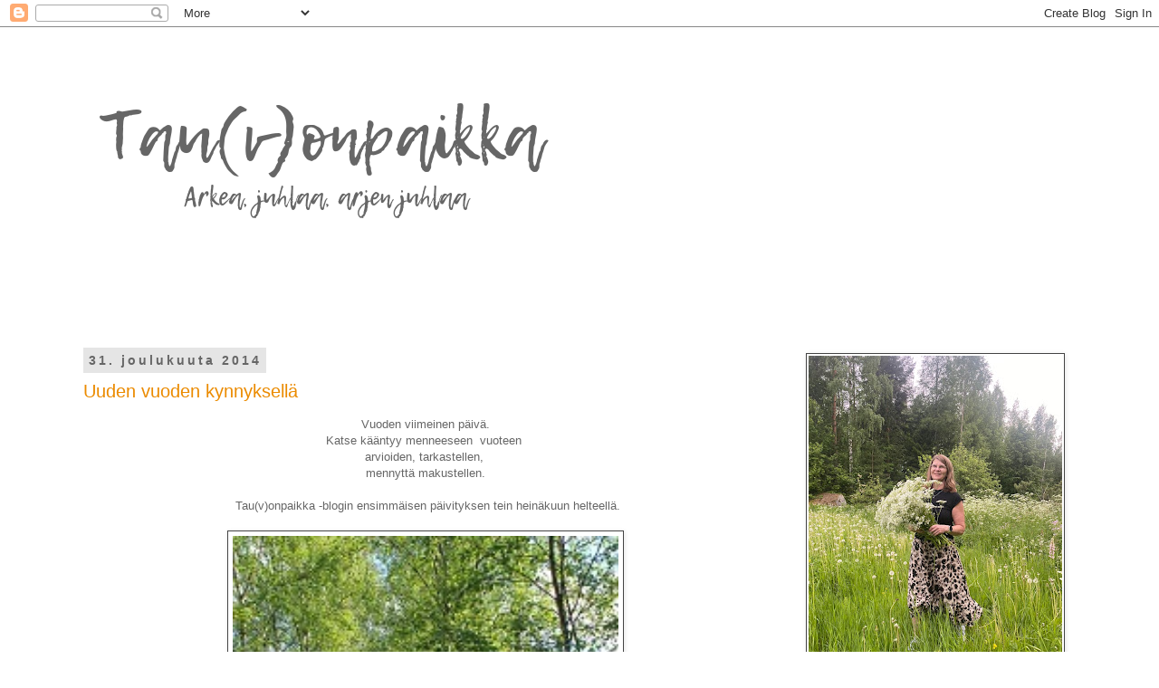

--- FILE ---
content_type: text/html; charset=UTF-8
request_url: https://tauvonpaikka.blogspot.com/2014/12/
body_size: 28675
content:
<!DOCTYPE html>
<html class='v2' dir='ltr' lang='fi'>
<head>
<link href='https://www.blogger.com/static/v1/widgets/335934321-css_bundle_v2.css' rel='stylesheet' type='text/css'/>
<meta content='width=1100' name='viewport'/>
<meta content='text/html; charset=UTF-8' http-equiv='Content-Type'/>
<meta content='blogger' name='generator'/>
<link href='https://tauvonpaikka.blogspot.com/favicon.ico' rel='icon' type='image/x-icon'/>
<link href='http://tauvonpaikka.blogspot.com/2014/12/' rel='canonical'/>
<link rel="alternate" type="application/atom+xml" title="Tau(v)onpaikka - Atom" href="https://tauvonpaikka.blogspot.com/feeds/posts/default" />
<link rel="alternate" type="application/rss+xml" title="Tau(v)onpaikka - RSS" href="https://tauvonpaikka.blogspot.com/feeds/posts/default?alt=rss" />
<link rel="service.post" type="application/atom+xml" title="Tau(v)onpaikka - Atom" href="https://www.blogger.com/feeds/5771567056672235170/posts/default" />
<!--Can't find substitution for tag [blog.ieCssRetrofitLinks]-->
<meta content='http://tauvonpaikka.blogspot.com/2014/12/' property='og:url'/>
<meta content='Tau(v)onpaikka' property='og:title'/>
<meta content='Arkea, juhlaa, arjen juhlaa. 
' property='og:description'/>
<title>Tau(v)onpaikka: joulukuuta 2014</title>
<style type='text/css'>@font-face{font-family:'Cherry Cream Soda';font-style:normal;font-weight:400;font-display:swap;src:url(//fonts.gstatic.com/s/cherrycreamsoda/v21/UMBIrOxBrW6w2FFyi9paG0fdVdRciQd9A98ZD47H.woff2)format('woff2');unicode-range:U+0000-00FF,U+0131,U+0152-0153,U+02BB-02BC,U+02C6,U+02DA,U+02DC,U+0304,U+0308,U+0329,U+2000-206F,U+20AC,U+2122,U+2191,U+2193,U+2212,U+2215,U+FEFF,U+FFFD;}</style>
<style id='page-skin-1' type='text/css'><!--
/*
-----------------------------------------------
Blogger Template Style
Name:     Simple
Designer: Blogger
URL:      www.blogger.com
----------------------------------------------- */
/* Content
----------------------------------------------- */
body {
font: normal normal 12px Verdana, Geneva, sans-serif;
color: #666666;
background: #ffffff none repeat scroll top left;
padding: 0 0 0 0;
}
html body .region-inner {
min-width: 0;
max-width: 100%;
width: auto;
}
h2 {
font-size: 22px;
}
a:link {
text-decoration:none;
color: #eb8b00;
}
a:visited {
text-decoration:none;
color: #888888;
}
a:hover {
text-decoration:underline;
color: #ff9900;
}
.body-fauxcolumn-outer .fauxcolumn-inner {
background: transparent none repeat scroll top left;
_background-image: none;
}
.body-fauxcolumn-outer .cap-top {
position: absolute;
z-index: 1;
height: 400px;
width: 100%;
}
.body-fauxcolumn-outer .cap-top .cap-left {
width: 100%;
background: transparent none repeat-x scroll top left;
_background-image: none;
}
.content-outer {
-moz-box-shadow: 0 0 0 rgba(0, 0, 0, .15);
-webkit-box-shadow: 0 0 0 rgba(0, 0, 0, .15);
-goog-ms-box-shadow: 0 0 0 #333333;
box-shadow: 0 0 0 rgba(0, 0, 0, .15);
margin-bottom: 1px;
}
.content-inner {
padding: 10px 40px;
}
.content-inner {
background-color: #ffffff;
}
/* Header
----------------------------------------------- */
.header-outer {
background: transparent none repeat-x scroll 0 -400px;
_background-image: none;
}
.Header h1 {
font: normal normal 40px 'Trebuchet MS',Trebuchet,Verdana,sans-serif;
color: #4c4c4c;
text-shadow: 0 0 0 rgba(0, 0, 0, .2);
}
.Header h1 a {
color: #4c4c4c;
}
.Header .description {
font-size: 18px;
color: #000000;
}
.header-inner .Header .titlewrapper {
padding: 22px 0;
}
.header-inner .Header .descriptionwrapper {
padding: 0 0;
}
/* Tabs
----------------------------------------------- */
.tabs-inner .section:first-child {
border-top: 0 solid #dddddd;
}
.tabs-inner .section:first-child ul {
margin-top: -1px;
border-top: 1px solid #dddddd;
border-left: 1px solid #dddddd;
border-right: 1px solid #dddddd;
}
.tabs-inner .widget ul {
background: transparent none repeat-x scroll 0 -800px;
_background-image: none;
border-bottom: 1px solid #dddddd;
margin-top: 0;
margin-left: -30px;
margin-right: -30px;
}
.tabs-inner .widget li a {
display: inline-block;
padding: .6em 1em;
font: normal normal 12px Cherry Cream Soda;
color: #666666;
border-left: 1px solid #ffffff;
border-right: 1px solid #dddddd;
}
.tabs-inner .widget li:first-child a {
border-left: none;
}
.tabs-inner .widget li.selected a, .tabs-inner .widget li a:hover {
color: #000000;
background-color: #eeeeee;
text-decoration: none;
}
/* Columns
----------------------------------------------- */
.main-outer {
border-top: 0 solid transparent;
}
.fauxcolumn-left-outer .fauxcolumn-inner {
border-right: 1px solid transparent;
}
.fauxcolumn-right-outer .fauxcolumn-inner {
border-left: 1px solid transparent;
}
/* Headings
----------------------------------------------- */
div.widget > h2,
div.widget h2.title {
margin: 0 0 1em 0;
font: normal bold 14px Cherry Cream Soda;
color: #eb8b00;
}
/* Widgets
----------------------------------------------- */
.widget .zippy {
color: #999999;
text-shadow: 2px 2px 1px rgba(0, 0, 0, .1);
}
.widget .popular-posts ul {
list-style: none;
}
/* Posts
----------------------------------------------- */
h2.date-header {
font: normal bold 14px Verdana, Geneva, sans-serif;
}
.date-header span {
background-color: #e5e5e5;
color: #666666;
padding: 0.4em;
letter-spacing: 3px;
margin: inherit;
}
.main-inner {
padding-top: 35px;
padding-bottom: 65px;
}
.main-inner .column-center-inner {
padding: 0 0;
}
.main-inner .column-center-inner .section {
margin: 0 1em;
}
.post {
margin: 0 0 45px 0;
}
h3.post-title, .comments h4 {
font: normal normal 20px Verdana, Geneva, sans-serif;
margin: .75em 0 0;
}
.post-body {
font-size: 110%;
line-height: 1.4;
position: relative;
}
.post-body img, .post-body .tr-caption-container, .Profile img, .Image img,
.BlogList .item-thumbnail img {
padding: 2px;
background: #ffffff;
border: 1px solid #444444;
-moz-box-shadow: 1px 1px 5px rgba(0, 0, 0, .1);
-webkit-box-shadow: 1px 1px 5px rgba(0, 0, 0, .1);
box-shadow: 1px 1px 5px rgba(0, 0, 0, .1);
}
.post-body img, .post-body .tr-caption-container {
padding: 5px;
}
.post-body .tr-caption-container {
color: #444444;
}
.post-body .tr-caption-container img {
padding: 0;
background: transparent;
border: none;
-moz-box-shadow: 0 0 0 rgba(0, 0, 0, .1);
-webkit-box-shadow: 0 0 0 rgba(0, 0, 0, .1);
box-shadow: 0 0 0 rgba(0, 0, 0, .1);
}
.post-header {
margin: 0 0 1.5em;
line-height: 1.6;
font-size: 90%;
}
.post-footer {
margin: 20px -2px 0;
padding: 5px 10px;
color: #f89704;
background-color: #ffffff;
border-bottom: 1px solid #eeeeee;
line-height: 1.6;
font-size: 90%;
}
#comments .comment-author {
padding-top: 1.5em;
border-top: 1px solid transparent;
background-position: 0 1.5em;
}
#comments .comment-author:first-child {
padding-top: 0;
border-top: none;
}
.avatar-image-container {
margin: .2em 0 0;
}
#comments .avatar-image-container img {
border: 1px solid #444444;
}
/* Comments
----------------------------------------------- */
.comments .comments-content .icon.blog-author {
background-repeat: no-repeat;
background-image: url([data-uri]);
}
.comments .comments-content .loadmore a {
border-top: 1px solid #999999;
border-bottom: 1px solid #999999;
}
.comments .comment-thread.inline-thread {
background-color: #ffffff;
}
.comments .continue {
border-top: 2px solid #999999;
}
/* Accents
---------------------------------------------- */
.section-columns td.columns-cell {
border-left: 1px solid transparent;
}
.blog-pager {
background: transparent url(https://resources.blogblog.com/blogblog/data/1kt/simple/paging_dot.png) repeat-x scroll top center;
}
.blog-pager-older-link, .home-link,
.blog-pager-newer-link {
background-color: #ffffff;
padding: 5px;
}
.footer-outer {
border-top: 1px dashed #bbbbbb;
}
/* Mobile
----------------------------------------------- */
body.mobile  {
background-size: auto;
}
.mobile .body-fauxcolumn-outer {
background: transparent none repeat scroll top left;
}
.mobile .body-fauxcolumn-outer .cap-top {
background-size: 100% auto;
}
.mobile .content-outer {
-webkit-box-shadow: 0 0 3px rgba(0, 0, 0, .15);
box-shadow: 0 0 3px rgba(0, 0, 0, .15);
}
.mobile .tabs-inner .widget ul {
margin-left: 0;
margin-right: 0;
}
.mobile .post {
margin: 0;
}
.mobile .main-inner .column-center-inner .section {
margin: 0;
}
.mobile .date-header span {
padding: 0.1em 10px;
margin: 0 -10px;
}
.mobile h3.post-title {
margin: 0;
}
.mobile .blog-pager {
background: transparent none no-repeat scroll top center;
}
.mobile .footer-outer {
border-top: none;
}
.mobile .main-inner, .mobile .footer-inner {
background-color: #ffffff;
}
.mobile-index-contents {
color: #666666;
}
.mobile-link-button {
background-color: #eb8b00;
}
.mobile-link-button a:link, .mobile-link-button a:visited {
color: #ffffff;
}
.mobile .tabs-inner .section:first-child {
border-top: none;
}
.mobile .tabs-inner .PageList .widget-content {
background-color: #eeeeee;
color: #000000;
border-top: 1px solid #dddddd;
border-bottom: 1px solid #dddddd;
}
.mobile .tabs-inner .PageList .widget-content .pagelist-arrow {
border-left: 1px solid #dddddd;
}

--></style>
<style id='template-skin-1' type='text/css'><!--
body {
min-width: 1200px;
}
.content-outer, .content-fauxcolumn-outer, .region-inner {
min-width: 1200px;
max-width: 1200px;
_width: 1200px;
}
.main-inner .columns {
padding-left: 0px;
padding-right: 340px;
}
.main-inner .fauxcolumn-center-outer {
left: 0px;
right: 340px;
/* IE6 does not respect left and right together */
_width: expression(this.parentNode.offsetWidth -
parseInt("0px") -
parseInt("340px") + 'px');
}
.main-inner .fauxcolumn-left-outer {
width: 0px;
}
.main-inner .fauxcolumn-right-outer {
width: 340px;
}
.main-inner .column-left-outer {
width: 0px;
right: 100%;
margin-left: -0px;
}
.main-inner .column-right-outer {
width: 340px;
margin-right: -340px;
}
#layout {
min-width: 0;
}
#layout .content-outer {
min-width: 0;
width: 800px;
}
#layout .region-inner {
min-width: 0;
width: auto;
}
body#layout div.add_widget {
padding: 8px;
}
body#layout div.add_widget a {
margin-left: 32px;
}
--></style>
<link href='https://www.blogger.com/dyn-css/authorization.css?targetBlogID=5771567056672235170&amp;zx=83f4d8b8-40dd-41d2-beb7-e9014753adc2' media='none' onload='if(media!=&#39;all&#39;)media=&#39;all&#39;' rel='stylesheet'/><noscript><link href='https://www.blogger.com/dyn-css/authorization.css?targetBlogID=5771567056672235170&amp;zx=83f4d8b8-40dd-41d2-beb7-e9014753adc2' rel='stylesheet'/></noscript>
<meta name='google-adsense-platform-account' content='ca-host-pub-1556223355139109'/>
<meta name='google-adsense-platform-domain' content='blogspot.com'/>

</head>
<body class='loading variant-simplysimple'>
<div class='navbar section' id='navbar' name='Navigointipalkki'><div class='widget Navbar' data-version='1' id='Navbar1'><script type="text/javascript">
    function setAttributeOnload(object, attribute, val) {
      if(window.addEventListener) {
        window.addEventListener('load',
          function(){ object[attribute] = val; }, false);
      } else {
        window.attachEvent('onload', function(){ object[attribute] = val; });
      }
    }
  </script>
<div id="navbar-iframe-container"></div>
<script type="text/javascript" src="https://apis.google.com/js/platform.js"></script>
<script type="text/javascript">
      gapi.load("gapi.iframes:gapi.iframes.style.bubble", function() {
        if (gapi.iframes && gapi.iframes.getContext) {
          gapi.iframes.getContext().openChild({
              url: 'https://www.blogger.com/navbar/5771567056672235170?origin\x3dhttps://tauvonpaikka.blogspot.com',
              where: document.getElementById("navbar-iframe-container"),
              id: "navbar-iframe"
          });
        }
      });
    </script><script type="text/javascript">
(function() {
var script = document.createElement('script');
script.type = 'text/javascript';
script.src = '//pagead2.googlesyndication.com/pagead/js/google_top_exp.js';
var head = document.getElementsByTagName('head')[0];
if (head) {
head.appendChild(script);
}})();
</script>
</div></div>
<div class='body-fauxcolumns'>
<div class='fauxcolumn-outer body-fauxcolumn-outer'>
<div class='cap-top'>
<div class='cap-left'></div>
<div class='cap-right'></div>
</div>
<div class='fauxborder-left'>
<div class='fauxborder-right'></div>
<div class='fauxcolumn-inner'>
</div>
</div>
<div class='cap-bottom'>
<div class='cap-left'></div>
<div class='cap-right'></div>
</div>
</div>
</div>
<div class='content'>
<div class='content-fauxcolumns'>
<div class='fauxcolumn-outer content-fauxcolumn-outer'>
<div class='cap-top'>
<div class='cap-left'></div>
<div class='cap-right'></div>
</div>
<div class='fauxborder-left'>
<div class='fauxborder-right'></div>
<div class='fauxcolumn-inner'>
</div>
</div>
<div class='cap-bottom'>
<div class='cap-left'></div>
<div class='cap-right'></div>
</div>
</div>
</div>
<div class='content-outer'>
<div class='content-cap-top cap-top'>
<div class='cap-left'></div>
<div class='cap-right'></div>
</div>
<div class='fauxborder-left content-fauxborder-left'>
<div class='fauxborder-right content-fauxborder-right'></div>
<div class='content-inner'>
<header>
<div class='header-outer'>
<div class='header-cap-top cap-top'>
<div class='cap-left'></div>
<div class='cap-right'></div>
</div>
<div class='fauxborder-left header-fauxborder-left'>
<div class='fauxborder-right header-fauxborder-right'></div>
<div class='region-inner header-inner'>
<div class='header section' id='header' name='Otsikko'><div class='widget Header' data-version='1' id='Header1'>
<div id='header-inner'>
<a href='https://tauvonpaikka.blogspot.com/' style='display: block'>
<img alt='Tau(v)onpaikka' height='315px; ' id='Header1_headerimg' src='https://blogger.googleusercontent.com/img/b/R29vZ2xl/AVvXsEgFJ7_zkGqtlAcMIb_-H19FNIpPoXL3eFRGYeqAT4I2iXNVOtOGGk2Xs_lCuFMAxPEIcg-3py8DHTntonpacEY0Mf9E3ZunvmdAsbzh50L6wpp3wh0lk9WB4N6vGASz1TLZc_we9dhQ0U8/s1600/banneri1.png' style='display: block' width='560px; '/>
</a>
</div>
</div></div>
</div>
</div>
<div class='header-cap-bottom cap-bottom'>
<div class='cap-left'></div>
<div class='cap-right'></div>
</div>
</div>
</header>
<div class='tabs-outer'>
<div class='tabs-cap-top cap-top'>
<div class='cap-left'></div>
<div class='cap-right'></div>
</div>
<div class='fauxborder-left tabs-fauxborder-left'>
<div class='fauxborder-right tabs-fauxborder-right'></div>
<div class='region-inner tabs-inner'>
<div class='tabs no-items section' id='crosscol' name='Kaikki sarakkeet'></div>
<div class='tabs no-items section' id='crosscol-overflow' name='Cross-Column 2'></div>
</div>
</div>
<div class='tabs-cap-bottom cap-bottom'>
<div class='cap-left'></div>
<div class='cap-right'></div>
</div>
</div>
<div class='main-outer'>
<div class='main-cap-top cap-top'>
<div class='cap-left'></div>
<div class='cap-right'></div>
</div>
<div class='fauxborder-left main-fauxborder-left'>
<div class='fauxborder-right main-fauxborder-right'></div>
<div class='region-inner main-inner'>
<div class='columns fauxcolumns'>
<div class='fauxcolumn-outer fauxcolumn-center-outer'>
<div class='cap-top'>
<div class='cap-left'></div>
<div class='cap-right'></div>
</div>
<div class='fauxborder-left'>
<div class='fauxborder-right'></div>
<div class='fauxcolumn-inner'>
</div>
</div>
<div class='cap-bottom'>
<div class='cap-left'></div>
<div class='cap-right'></div>
</div>
</div>
<div class='fauxcolumn-outer fauxcolumn-left-outer'>
<div class='cap-top'>
<div class='cap-left'></div>
<div class='cap-right'></div>
</div>
<div class='fauxborder-left'>
<div class='fauxborder-right'></div>
<div class='fauxcolumn-inner'>
</div>
</div>
<div class='cap-bottom'>
<div class='cap-left'></div>
<div class='cap-right'></div>
</div>
</div>
<div class='fauxcolumn-outer fauxcolumn-right-outer'>
<div class='cap-top'>
<div class='cap-left'></div>
<div class='cap-right'></div>
</div>
<div class='fauxborder-left'>
<div class='fauxborder-right'></div>
<div class='fauxcolumn-inner'>
</div>
</div>
<div class='cap-bottom'>
<div class='cap-left'></div>
<div class='cap-right'></div>
</div>
</div>
<!-- corrects IE6 width calculation -->
<div class='columns-inner'>
<div class='column-center-outer'>
<div class='column-center-inner'>
<div class='main section' id='main' name='Ensisijainen'><div class='widget Blog' data-version='1' id='Blog1'>
<div class='blog-posts hfeed'>

          <div class="date-outer">
        
<h2 class='date-header'><span>31. joulukuuta 2014</span></h2>

          <div class="date-posts">
        
<div class='post-outer'>
<div class='post hentry uncustomized-post-template' itemprop='blogPost' itemscope='itemscope' itemtype='http://schema.org/BlogPosting'>
<meta content='https://blogger.googleusercontent.com/img/b/R29vZ2xl/AVvXsEgYff0mdwkd0czpIlAnvhrm9poVYqyYD2NNFiE6u_rXOXCpaJeU89V9d0I_z2K0ZgmOGSYRhgiDyOM-NBwR9_tAZBf4b71rDxsC5g8G37oRv1mvHiJYC9jcM_QE_1MUPDGhYFtR8HCQWyKE/s1600/banneri.jpg' itemprop='image_url'/>
<meta content='5771567056672235170' itemprop='blogId'/>
<meta content='4445062480383703836' itemprop='postId'/>
<a name='4445062480383703836'></a>
<h3 class='post-title entry-title' itemprop='name'>
<a href='https://tauvonpaikka.blogspot.com/2014/12/uuden-vuoden-kynnyksella.html'>Uuden vuoden kynnyksellä</a>
</h3>
<div class='post-header'>
<div class='post-header-line-1'></div>
</div>
<div class='post-body entry-content' id='post-body-4445062480383703836' itemprop='description articleBody'>
<div style="text-align: center;">
Vuoden viimeinen päivä.</div>
<div style="text-align: center;">
Katse kääntyy menneeseen&nbsp; vuoteen&nbsp;</div>
<div style="text-align: center;">
arvioiden, tarkastellen,&nbsp;</div>
<div style="text-align: center;">
mennyttä makustellen.<br />
<br />
&nbsp;Tau(v)onpaikka -blogin ensimmäisen päivityksen tein heinäkuun helteellä. <br />
<br />
<div class="separator" style="clear: both; text-align: center;">
<a href="https://blogger.googleusercontent.com/img/b/R29vZ2xl/AVvXsEgYff0mdwkd0czpIlAnvhrm9poVYqyYD2NNFiE6u_rXOXCpaJeU89V9d0I_z2K0ZgmOGSYRhgiDyOM-NBwR9_tAZBf4b71rDxsC5g8G37oRv1mvHiJYC9jcM_QE_1MUPDGhYFtR8HCQWyKE/s1600/banneri.jpg" imageanchor="1" style="margin-left: 1em; margin-right: 1em;"><img border="0" height="640" src="https://blogger.googleusercontent.com/img/b/R29vZ2xl/AVvXsEgYff0mdwkd0czpIlAnvhrm9poVYqyYD2NNFiE6u_rXOXCpaJeU89V9d0I_z2K0ZgmOGSYRhgiDyOM-NBwR9_tAZBf4b71rDxsC5g8G37oRv1mvHiJYC9jcM_QE_1MUPDGhYFtR8HCQWyKE/s1600/banneri.jpg" width="426" /></a></div>
<br />
Ensimmäiset kirjoitukset olivatkin mökin miljööstä<br />
ja siellä vietetyistä hetkistä.<br />
<br />
Syksyn myötä aihepiirit siirtyivät kotiin. </div>
<div style="text-align: center;">
Vanhat ihmiset ovat tavanneet sanoa,&nbsp; <br />
että parhaimmillaan elämä on arkea ja työtä.<br />
</div>
<div style="text-align: center;">
Siihen voin melkolailla&nbsp; hyvillä mielin yhtyä:</div>
<div style="text-align: center;">
useat blogipostaukseni ovat<br />
&nbsp;kotoa, kodin arjesta,&nbsp;</div>
<div style="text-align: center;">
arjen pyörityksestä, leipomapäivistä,</div>
<div style="text-align: center;">
minulle tärkeistä asioista </div>
<div style="text-align: center;">
sekä </div>
<div style="text-align: center;">
vuodenaikojen vaihtelusta, </div>
<div style="text-align: center;">
luonnon kauneudesta<br />
 </div>
<div style="text-align: center;">
-onnenhetkistä arjen keskellä.&nbsp;</div>
<div style="text-align: center;">
<br /></div>
<div style="text-align: center;">
Mieheltäni olen yhteisen matkamme aikana oppinut,&nbsp;</div>
<div style="text-align: center;">
että onni ei ole mikään iso möhkäle.&nbsp;</div>
<div style="text-align: center;">
Sitä on siroteltu murusina jokaiseen päivään. &lt;3</div>
<div style="text-align: center;">
Sitä arjen iloa olen halunnut etsiä, löytää<br />
ja jakaakin täällä blogissa. </div>
<div style="text-align: center;">
<br /></div>
<div style="text-align: center;">
Menneen vuoden helminauha heijastelee kaikkia sateenkaaren sävyjä.</div>
<div style="text-align: center;">
Niissä eri vivahteissa näkyy elämän rikkaus,</div>
<div style="text-align: center;">
menneen vuoden päivien värikkyys.<br />
<br />
<a href="https://blogger.googleusercontent.com/img/b/R29vZ2xl/AVvXsEhjMqpW7oXVpzaktu7gmzzRGajBs34uBgQ8MDJHkGy6Sx5eluUIdEpPT8G8HA4sJR-h1OCjyLFtOEleLpWewqItW5heVWzYtIMLgHn2TXgECVzlFQSo2nBZFWX97OZT-GKHIp0-vXV13NTA/s1600/IMG_9025.JPG" imageanchor="1" style="margin-left: 1em; margin-right: 1em;"><img border="0" height="426" src="https://blogger.googleusercontent.com/img/b/R29vZ2xl/AVvXsEhjMqpW7oXVpzaktu7gmzzRGajBs34uBgQ8MDJHkGy6Sx5eluUIdEpPT8G8HA4sJR-h1OCjyLFtOEleLpWewqItW5heVWzYtIMLgHn2TXgECVzlFQSo2nBZFWX97OZT-GKHIp0-vXV13NTA/s1600/IMG_9025.JPG" width="640" /></a> </div>
<div style="text-align: center;">
Puolen vuoden pituinen blogimatka on kuljettu.<br />
Taival on ollut mielenkiintoinen<br />
ja uusi harrastus on avannut uusia näköaloja <br />
sekä mukavia blogiystävyyksiä.<br />
<br />
Kohta vanha vuosi väistyy,<br />
uusi astuu tilalle.<br />
<br />
Parhainta onnea, onnellisuutta<br />
ja enkelin siipien havinaa sinulle lukijani ja läheisesi.<br />
<br />
Tervetuloa edelleenkin Tau(v)onpaikkaan!<br />
<br />
~~ Kaisu~~<br />
&nbsp;</div>
<div style="text-align: center;">
<br /></div>
<div style='clear: both;'></div>
</div>
<div class='post-footer'>
<div class='post-footer-line post-footer-line-1'>
<span class='post-author vcard'>
</span>
<span class='post-timestamp'>
</span>
<span class='post-comment-link'>
<a class='comment-link' href='https://tauvonpaikka.blogspot.com/2014/12/uuden-vuoden-kynnyksella.html#comment-form' onclick=''>
14 kommenttia:
  </a>
</span>
<span class='post-icons'>
</span>
<div class='post-share-buttons goog-inline-block'>
<a class='goog-inline-block share-button sb-email' href='https://www.blogger.com/share-post.g?blogID=5771567056672235170&postID=4445062480383703836&target=email' target='_blank' title='Kohteen lähettäminen sähköpostitse'><span class='share-button-link-text'>Kohteen lähettäminen sähköpostitse</span></a><a class='goog-inline-block share-button sb-blog' href='https://www.blogger.com/share-post.g?blogID=5771567056672235170&postID=4445062480383703836&target=blog' onclick='window.open(this.href, "_blank", "height=270,width=475"); return false;' target='_blank' title='Bloggaa tästä!'><span class='share-button-link-text'>Bloggaa tästä!</span></a><a class='goog-inline-block share-button sb-twitter' href='https://www.blogger.com/share-post.g?blogID=5771567056672235170&postID=4445062480383703836&target=twitter' target='_blank' title='Jaa X:ssä'><span class='share-button-link-text'>Jaa X:ssä</span></a><a class='goog-inline-block share-button sb-facebook' href='https://www.blogger.com/share-post.g?blogID=5771567056672235170&postID=4445062480383703836&target=facebook' onclick='window.open(this.href, "_blank", "height=430,width=640"); return false;' target='_blank' title='Jaa Facebookiin'><span class='share-button-link-text'>Jaa Facebookiin</span></a><a class='goog-inline-block share-button sb-pinterest' href='https://www.blogger.com/share-post.g?blogID=5771567056672235170&postID=4445062480383703836&target=pinterest' target='_blank' title='Jaa Pinterestiin'><span class='share-button-link-text'>Jaa Pinterestiin</span></a>
</div>
</div>
<div class='post-footer-line post-footer-line-2'>
<span class='post-labels'>
Labels:
<a href='https://tauvonpaikka.blogspot.com/search/label/harrastus' rel='tag'>harrastus</a>,
<a href='https://tauvonpaikka.blogspot.com/search/label/ilo' rel='tag'>ilo</a>,
<a href='https://tauvonpaikka.blogspot.com/search/label/kiitollisuus' rel='tag'>kiitollisuus</a>,
<a href='https://tauvonpaikka.blogspot.com/search/label/uusi%20vuosi' rel='tag'>uusi vuosi</a>,
<a href='https://tauvonpaikka.blogspot.com/search/label/yhdess%C3%A4olo' rel='tag'>yhdessäolo</a>,
<a href='https://tauvonpaikka.blogspot.com/search/label/yst%C3%A4v%C3%A4' rel='tag'>ystävä</a>
</span>
</div>
<div class='post-footer-line post-footer-line-3'>
<span class='post-location'>
</span>
</div>
</div>
</div>
</div>

          </div></div>
        

          <div class="date-outer">
        
<h2 class='date-header'><span>29. joulukuuta 2014</span></h2>

          <div class="date-posts">
        
<div class='post-outer'>
<div class='post hentry uncustomized-post-template' itemprop='blogPost' itemscope='itemscope' itemtype='http://schema.org/BlogPosting'>
<meta content='https://blogger.googleusercontent.com/img/b/R29vZ2xl/AVvXsEh0q_5iuNsEsJUeN1FXD0JOZivi2j6Mvh1sAakznDkVjnmqUm-o4KnTeLyObVigTxb2SJuw34aa_G30JXE9ASHPabb3lnx_YddrsPpqcO-xG1bg2is6C6CTHlKyaWsEcS9nkwrsPZZEY1te/s1600/IMG_9474.JPG' itemprop='image_url'/>
<meta content='5771567056672235170' itemprop='blogId'/>
<meta content='5937170245041598869' itemprop='postId'/>
<a name='5937170245041598869'></a>
<h3 class='post-title entry-title' itemprop='name'>
<a href='https://tauvonpaikka.blogspot.com/2014/12/lumen-toita.html'>Lumen töitä</a>
</h3>
<div class='post-header'>
<div class='post-header-line-1'></div>
</div>
<div class='post-body entry-content' id='post-body-5937170245041598869' itemprop='description articleBody'>
<div style="text-align: center;">
Iltapäivän hämärässä</div>
<div style="text-align: center;">
&nbsp;kiersin pihapiirin</div>
<div style="text-align: center;">
ja ihastelin lumen töitä. </div>
<div style="text-align: center;">
Talven taidokkaita muovailuja, </div>
<div style="text-align: center;">
lumipuita</div>
<div style="text-align: center;">
ja ihania talventörröttäjiä.</div>
<div style="text-align: center;">
<br /></div>
<div class="separator" style="clear: both; text-align: center;">
<a href="https://blogger.googleusercontent.com/img/b/R29vZ2xl/AVvXsEh0q_5iuNsEsJUeN1FXD0JOZivi2j6Mvh1sAakznDkVjnmqUm-o4KnTeLyObVigTxb2SJuw34aa_G30JXE9ASHPabb3lnx_YddrsPpqcO-xG1bg2is6C6CTHlKyaWsEcS9nkwrsPZZEY1te/s1600/IMG_9474.JPG" imageanchor="1" style="margin-left: 1em; margin-right: 1em;"><img border="0" height="426" src="https://blogger.googleusercontent.com/img/b/R29vZ2xl/AVvXsEh0q_5iuNsEsJUeN1FXD0JOZivi2j6Mvh1sAakznDkVjnmqUm-o4KnTeLyObVigTxb2SJuw34aa_G30JXE9ASHPabb3lnx_YddrsPpqcO-xG1bg2is6C6CTHlKyaWsEcS9nkwrsPZZEY1te/s1600/IMG_9474.JPG" width="640" /></a></div>
<br />
<div class="separator" style="clear: both; text-align: center;">
<a href="https://blogger.googleusercontent.com/img/b/R29vZ2xl/AVvXsEiHdz7Liniuh9iazDZuKgcqXWgvEhSREWjDMyZbqVc-Xfvo5PiUKXMSlzsKL9wWtbEZaYPCy8Ch4VmHSIRMK56gLZF1nO6vXVHyroxk_BcXrtqRx4FkoQYR60BSsB39SfZUyS2U5upftFQQ/s1600/IMG_9476.JPG" imageanchor="1" style="margin-left: 1em; margin-right: 1em;"><img border="0" height="426" src="https://blogger.googleusercontent.com/img/b/R29vZ2xl/AVvXsEiHdz7Liniuh9iazDZuKgcqXWgvEhSREWjDMyZbqVc-Xfvo5PiUKXMSlzsKL9wWtbEZaYPCy8Ch4VmHSIRMK56gLZF1nO6vXVHyroxk_BcXrtqRx4FkoQYR60BSsB39SfZUyS2U5upftFQQ/s1600/IMG_9476.JPG" width="640" /></a></div>
<br />
<div class="separator" style="clear: both; text-align: center;">
<a href="https://blogger.googleusercontent.com/img/b/R29vZ2xl/AVvXsEhISlTxoY63Y85TmuiJr2AMfjJjc9OociKswTnbF6IiA6ft5j1bAD8AQ051PONs2tY7tZaj25ZR2GfzqodF8qFlJFz_UtjZl3WqoCtBlU75McTZe3WKXZevEOKOX9FPsM0G-dF2EuZwNogj/s1600/IMG_9487.JPG" imageanchor="1" style="margin-left: 1em; margin-right: 1em;"><img border="0" height="426" src="https://blogger.googleusercontent.com/img/b/R29vZ2xl/AVvXsEhISlTxoY63Y85TmuiJr2AMfjJjc9OociKswTnbF6IiA6ft5j1bAD8AQ051PONs2tY7tZaj25ZR2GfzqodF8qFlJFz_UtjZl3WqoCtBlU75McTZe3WKXZevEOKOX9FPsM0G-dF2EuZwNogj/s1600/IMG_9487.JPG" width="640" /></a></div>
<br />
<div class="separator" style="clear: both; text-align: center;">
<a href="https://blogger.googleusercontent.com/img/b/R29vZ2xl/AVvXsEhV7TeHktYny4mLJHJsiXfPqqjFpW-HHcYqncma6f5zg4TSwCbDbLy8srdbrRgj4eqQ3avOq-NUwtejVbXAE5PP-a24I8V3YDkTn9LdROLSGQTTGY3q5gw043FyQxX8PhG7CwsTr4ru9zWW/s1600/IMG_9492.JPG" imageanchor="1" style="margin-left: 1em; margin-right: 1em;"><img border="0" height="426" src="https://blogger.googleusercontent.com/img/b/R29vZ2xl/AVvXsEhV7TeHktYny4mLJHJsiXfPqqjFpW-HHcYqncma6f5zg4TSwCbDbLy8srdbrRgj4eqQ3avOq-NUwtejVbXAE5PP-a24I8V3YDkTn9LdROLSGQTTGY3q5gw043FyQxX8PhG7CwsTr4ru9zWW/s1600/IMG_9492.JPG" width="640" /></a></div>
<br />
<div class="separator" style="clear: both; text-align: center;">
</div>
<div class="separator" style="clear: both; text-align: center;">
</div>
<div class="separator" style="clear: both; text-align: center;">
<a href="https://blogger.googleusercontent.com/img/b/R29vZ2xl/AVvXsEi_LKpMhm1tslqwaBEhBFFM0k29d0feLpQDvukCYcMOJkKGoyur1iBupoiRu624cwkKNEUm9dKfX9omyVsbTXK3hOZmgRCjitsLKPZix6rcZ-MI2Son35ChMFlHS2DSdeRKH6BnAXe1sJih/s1600/IMG_9497.JPG" imageanchor="1" style="margin-left: 1em; margin-right: 1em;"><img border="0" height="426" src="https://blogger.googleusercontent.com/img/b/R29vZ2xl/AVvXsEi_LKpMhm1tslqwaBEhBFFM0k29d0feLpQDvukCYcMOJkKGoyur1iBupoiRu624cwkKNEUm9dKfX9omyVsbTXK3hOZmgRCjitsLKPZix6rcZ-MI2Son35ChMFlHS2DSdeRKH6BnAXe1sJih/s1600/IMG_9497.JPG" width="640" /></a></div>
<div style="text-align: center;">
<br /></div>
<div class="separator" style="clear: both; text-align: center;">
<a href="https://blogger.googleusercontent.com/img/b/R29vZ2xl/AVvXsEhSOkjZMl2c1525akNNl_ypOmyYYK6BTZ0MmYVvcgNBDOzYQ62nRzssW3spIlfH8BFZ4UI6r3cU1vINSmML4FwhuAHT39d9HCvMlxIw65zdA6P6R8cOoVlo7RCb6RgF6_XasYdKuRjBTXtP/s1600/IMG_9490.JPG" imageanchor="1" style="margin-left: 1em; margin-right: 1em;"><img border="0" height="426" src="https://blogger.googleusercontent.com/img/b/R29vZ2xl/AVvXsEhSOkjZMl2c1525akNNl_ypOmyYYK6BTZ0MmYVvcgNBDOzYQ62nRzssW3spIlfH8BFZ4UI6r3cU1vINSmML4FwhuAHT39d9HCvMlxIw65zdA6P6R8cOoVlo7RCb6RgF6_XasYdKuRjBTXtP/s1600/IMG_9490.JPG" width="640" /></a></div>
<br />
<div class="separator" style="clear: both; text-align: center;">
<a href="https://blogger.googleusercontent.com/img/b/R29vZ2xl/AVvXsEio5o8sNO1ROre2_blZZZW_A_EQUROkkDf_3YhXDIf1wWGLK2uFbKFFO8xjpbf9CFsMfVhRe5G9rHT1Pr_mPcKsqBdLkOrd8KAnW1-hAWYX7g5C43OdaqZPVda3IzEJnYoAXs_Zq-P3DatD/s1600/IMG_9467.JPG" imageanchor="1" style="margin-left: 1em; margin-right: 1em;"><img border="0" height="426" src="https://blogger.googleusercontent.com/img/b/R29vZ2xl/AVvXsEio5o8sNO1ROre2_blZZZW_A_EQUROkkDf_3YhXDIf1wWGLK2uFbKFFO8xjpbf9CFsMfVhRe5G9rHT1Pr_mPcKsqBdLkOrd8KAnW1-hAWYX7g5C43OdaqZPVda3IzEJnYoAXs_Zq-P3DatD/s1600/IMG_9467.JPG" width="640" /></a></div>
<br />
<div class="separator" style="clear: both; text-align: center;">
<a href="https://blogger.googleusercontent.com/img/b/R29vZ2xl/AVvXsEjMKZJQcjHB5mzTcNn0SychI5qGqdvzUs-rvQ8q2JXmIGrxH5nQQRu6Rpart277wm4djEZKOQaYNu6Ydr5st3UjvoJc7Dzbs3cq5ZwQk-nawlofzljY3H9hD-So9dZyaP9Ih0wEaUbbfteL/s1600/IMG_9498.JPG" imageanchor="1" style="margin-left: 1em; margin-right: 1em;"><img border="0" height="640" src="https://blogger.googleusercontent.com/img/b/R29vZ2xl/AVvXsEjMKZJQcjHB5mzTcNn0SychI5qGqdvzUs-rvQ8q2JXmIGrxH5nQQRu6Rpart277wm4djEZKOQaYNu6Ydr5st3UjvoJc7Dzbs3cq5ZwQk-nawlofzljY3H9hD-So9dZyaP9Ih0wEaUbbfteL/s1600/IMG_9498.JPG" width="426" /></a></div>
<br />
<div class="separator" style="clear: both; text-align: center;">
<a href="https://blogger.googleusercontent.com/img/b/R29vZ2xl/AVvXsEi75v1oc0_STCqa-MqyVy0u50ZqK-QVTPVDZeWTt8llcceP_PZYp9BfBiKIZjPn55unkUO4N4pUql8YW18mP0xuHu4VlhyphenhyphenlJEpKrizzno-iqv2LNWwJOpmHXj33awPrzWO5Xn4JNsVA-6PA/s1600/IMG_9484.JPG" imageanchor="1" style="margin-left: 1em; margin-right: 1em;"><img border="0" height="640" src="https://blogger.googleusercontent.com/img/b/R29vZ2xl/AVvXsEi75v1oc0_STCqa-MqyVy0u50ZqK-QVTPVDZeWTt8llcceP_PZYp9BfBiKIZjPn55unkUO4N4pUql8YW18mP0xuHu4VlhyphenhyphenlJEpKrizzno-iqv2LNWwJOpmHXj33awPrzWO5Xn4JNsVA-6PA/s1600/IMG_9484.JPG" width="426" /></a></div>
<div style="text-align: center;">
&nbsp; </div>
<div class="separator" style="clear: both; text-align: center;">
<a href="https://blogger.googleusercontent.com/img/b/R29vZ2xl/AVvXsEhy6UmSsZGUiHl1GYw-CepNV177ppNAGkTkMLjDZgWH8YnhHHuKvi-jb1266X2YmOgMXGCbEDqQUpYKqFALQ_bOTRTkyZETG2ExA38i8dAoG0LwkOzDdhBh432zpnxHL29286BIMtl56P86/s1600/IMG_9495.JPG" imageanchor="1" style="margin-left: 1em; margin-right: 1em;"><img border="0" height="640" src="https://blogger.googleusercontent.com/img/b/R29vZ2xl/AVvXsEhy6UmSsZGUiHl1GYw-CepNV177ppNAGkTkMLjDZgWH8YnhHHuKvi-jb1266X2YmOgMXGCbEDqQUpYKqFALQ_bOTRTkyZETG2ExA38i8dAoG0LwkOzDdhBh432zpnxHL29286BIMtl56P86/s1600/IMG_9495.JPG" width="426" /></a></div>
<div style="text-align: center;">
<br /></div>
<div style="text-align: center;">
Tartuin hetkeen</div>
<div style="text-align: center;">
-lumihiutaleiden kimppuihin</div>
<div style="text-align: center;">
ja jäniksen reikäompeleeseen&nbsp;</div>
<div style="text-align: center;">
pitkin pihamme valkeaa lumilakanaa.</div>
<div style="text-align: center;">
<br /></div>
<div style="text-align: center;">
Lupaavat lauhoja päiviä.&nbsp;</div>
<div style="text-align: center;">
Pian tippuvat muhkeat pyykkinarut&nbsp;</div>
<div style="text-align: center;">
ja pehmustettu tamppausteline.</div>
<div style="text-align: center;">
<br /></div>
<div style="text-align: center;">
~~~~~~~~~~~~~~~ </div>
<div style="text-align: center;">
<br /></div>
<div style="text-align: center;">
Joulunjälkeinen maanantai.</div>
<div style="text-align: center;">
Arkiruoka maistui makoisalta&nbsp;</div>
<div style="text-align: center;">
ja työpäiväkin sujui mukavasti.&nbsp; :)</div>
<div style="text-align: center;">
Uutta vuotta kohti mennään!</div>
<div style="text-align: center;">
<br /></div>
<div style="text-align: center;">
Kaisu</div>
<div style="text-align: center;">
<br /></div>
<br /><br />
<br />
 
<div style='clear: both;'></div>
</div>
<div class='post-footer'>
<div class='post-footer-line post-footer-line-1'>
<span class='post-author vcard'>
</span>
<span class='post-timestamp'>
</span>
<span class='post-comment-link'>
<a class='comment-link' href='https://tauvonpaikka.blogspot.com/2014/12/lumen-toita.html#comment-form' onclick=''>
2 kommenttia:
  </a>
</span>
<span class='post-icons'>
</span>
<div class='post-share-buttons goog-inline-block'>
<a class='goog-inline-block share-button sb-email' href='https://www.blogger.com/share-post.g?blogID=5771567056672235170&postID=5937170245041598869&target=email' target='_blank' title='Kohteen lähettäminen sähköpostitse'><span class='share-button-link-text'>Kohteen lähettäminen sähköpostitse</span></a><a class='goog-inline-block share-button sb-blog' href='https://www.blogger.com/share-post.g?blogID=5771567056672235170&postID=5937170245041598869&target=blog' onclick='window.open(this.href, "_blank", "height=270,width=475"); return false;' target='_blank' title='Bloggaa tästä!'><span class='share-button-link-text'>Bloggaa tästä!</span></a><a class='goog-inline-block share-button sb-twitter' href='https://www.blogger.com/share-post.g?blogID=5771567056672235170&postID=5937170245041598869&target=twitter' target='_blank' title='Jaa X:ssä'><span class='share-button-link-text'>Jaa X:ssä</span></a><a class='goog-inline-block share-button sb-facebook' href='https://www.blogger.com/share-post.g?blogID=5771567056672235170&postID=5937170245041598869&target=facebook' onclick='window.open(this.href, "_blank", "height=430,width=640"); return false;' target='_blank' title='Jaa Facebookiin'><span class='share-button-link-text'>Jaa Facebookiin</span></a><a class='goog-inline-block share-button sb-pinterest' href='https://www.blogger.com/share-post.g?blogID=5771567056672235170&postID=5937170245041598869&target=pinterest' target='_blank' title='Jaa Pinterestiin'><span class='share-button-link-text'>Jaa Pinterestiin</span></a>
</div>
</div>
<div class='post-footer-line post-footer-line-2'>
<span class='post-labels'>
Labels:
<a href='https://tauvonpaikka.blogspot.com/search/label/iloa%20p%C3%A4iv%C3%A4%C3%A4n' rel='tag'>iloa päivään</a>,
<a href='https://tauvonpaikka.blogspot.com/search/label/luonto' rel='tag'>luonto</a>,
<a href='https://tauvonpaikka.blogspot.com/search/label/puutarha' rel='tag'>puutarha</a>,
<a href='https://tauvonpaikka.blogspot.com/search/label/talvi' rel='tag'>talvi</a>
</span>
</div>
<div class='post-footer-line post-footer-line-3'>
<span class='post-location'>
</span>
</div>
</div>
</div>
</div>

          </div></div>
        

          <div class="date-outer">
        
<h2 class='date-header'><span>28. joulukuuta 2014</span></h2>

          <div class="date-posts">
        
<div class='post-outer'>
<div class='post hentry uncustomized-post-template' itemprop='blogPost' itemscope='itemscope' itemtype='http://schema.org/BlogPosting'>
<meta content='https://blogger.googleusercontent.com/img/b/R29vZ2xl/AVvXsEjZkgQWinSA4VTCxWYgufaX3byDfYAD9k4aqYo5nbLva_1udF-h5ITAMtiV_sx_-Vrh_SEa7gS7vBEVvtziPMzcew-skbbE-z6Px8ZoAxir9_opMNeRWe6UYb1pugip3HBvIJX9NnUu_-X0/s1600/IMG_9413.JPG' itemprop='image_url'/>
<meta content='5771567056672235170' itemprop='blogId'/>
<meta content='750615091352170107' itemprop='postId'/>
<a name='750615091352170107'></a>
<h3 class='post-title entry-title' itemprop='name'>
<a href='https://tauvonpaikka.blogspot.com/2014/12/joulu-jatkuu.html'>Joulu jatkuu</a>
</h3>
<div class='post-header'>
<div class='post-header-line-1'></div>
</div>
<div class='post-body entry-content' id='post-body-750615091352170107' itemprop='description articleBody'>
<div style="text-align: center;">
Pojan perhe tuli käymään. &lt;3</div>
<div class="separator" style="clear: both; text-align: center;">
</div>
<div class="separator" style="clear: both; text-align: center;">
</div>
<div class="separator" style="clear: both; text-align: center;">
</div>
<div class="separator" style="clear: both; text-align: center;">
</div>
<div class="separator" style="clear: both; text-align: center;">
</div>
<div class="separator" style="clear: both; text-align: center;">
</div>
<div class="separator" style="clear: both; text-align: center;">
</div>
<div class="separator" style="clear: both; text-align: center;">
</div>
<div class="separator" style="clear: both; text-align: center;">
</div>
<div class="separator" style="clear: both; text-align: center;">
</div>
<div class="separator" style="clear: both; text-align: center;">
</div>
<div class="separator" style="clear: both; text-align: center;">
</div>
<div class="separator" style="clear: both; text-align: center;">
</div>
<div class="separator" style="clear: both; text-align: center;">
</div>
<div class="separator" style="clear: both; text-align: center;">
</div>
<div class="separator" style="clear: both; text-align: center;">
</div>
<div class="separator" style="clear: both; text-align: center;">
</div>
<div class="separator" style="clear: both; text-align: center;">
</div>
<div class="separator" style="clear: both; text-align: center;">
</div>
<div class="separator" style="clear: both; text-align: center;">
</div>
<div class="separator" style="clear: both; text-align: center;">
</div>
<div class="separator" style="clear: both; text-align: center;">
</div>
<div class="separator" style="clear: both; text-align: center;">
</div>
<div class="separator" style="clear: both; text-align: center;">
</div>
<div class="separator" style="clear: both; text-align: center;">
</div>
<div class="separator" style="clear: both; text-align: center;">
</div>
<div class="separator" style="clear: both; text-align: center;">
</div>
<div class="separator" style="clear: both; text-align: center;">
</div>
<div style="text-align: center;">
Joulu jatkuu.</div>
<div style="text-align: center;">
Lastenlasten silmät tuikkivat tähtien lailla.&nbsp;</div>
<div style="text-align: center;">
Lapset eivät katso kalenteria,&nbsp;</div>
<div style="text-align: center;">
eivät murehdi joulun pyhien ohikiitämistä.</div>
<div style="text-align: center;">
Heitä ei huoleta kuusesta tippuneet havunneulaset eikä kuihtunut amaryllis.</div>
<div style="text-align: center;">
<br /></div>
<div class="separator" style="clear: both; text-align: center;">
<a href="https://blogger.googleusercontent.com/img/b/R29vZ2xl/AVvXsEjZkgQWinSA4VTCxWYgufaX3byDfYAD9k4aqYo5nbLva_1udF-h5ITAMtiV_sx_-Vrh_SEa7gS7vBEVvtziPMzcew-skbbE-z6Px8ZoAxir9_opMNeRWe6UYb1pugip3HBvIJX9NnUu_-X0/s1600/IMG_9413.JPG" imageanchor="1" style="margin-left: 1em; margin-right: 1em;"><img border="0" height="426" src="https://blogger.googleusercontent.com/img/b/R29vZ2xl/AVvXsEjZkgQWinSA4VTCxWYgufaX3byDfYAD9k4aqYo5nbLva_1udF-h5ITAMtiV_sx_-Vrh_SEa7gS7vBEVvtziPMzcew-skbbE-z6Px8ZoAxir9_opMNeRWe6UYb1pugip3HBvIJX9NnUu_-X0/s1600/IMG_9413.JPG" width="640" /></a></div>
<br />
<div style="text-align: center;">
Pienet tytöt iloitsevat sydämen kyllyydestä tästä hetkestä,</div>
<div style="text-align: center;">
yhdessäolosta ja joulutunnelman kiireettömyydestä.</div>
<div style="text-align: center;">
Se huoleton ilo tarttuu,</div>
<div style="text-align: center;">
siihen on helppo heittäytyä mukaan.</div>
<div style="text-align: center;">
Lapsenmieliseen riemuun,<br />
ïloon olevasta.</div>
<div class="separator" style="clear: both; text-align: center;">
</div>
<div style="text-align: center;">
<br /></div>
<div style="text-align: center;">
Pappakin kaivoi kesäterässä olevat hokkarinsa esille</div>
<div style="text-align: center;">
ja isommat etsivät lämmintä ylle.</div>
<div style="text-align: center;">
Lähtivät porukalla meren jäälle luistelemaan&nbsp;</div>
<div style="text-align: center;">
ja pelaamaan"lätkää"  .</div>
<div style="text-align: center;">
Ihanaa ulkoilua ,&nbsp;</div>
<div style="text-align: center;">
harvinaista iloa luonnon jäällä!</div>
<div style="text-align: center;">
<br /></div>
<div style="text-align: center;">
~~~~~~~~~~~~~~~~~~~~~~~~~~ </div>
<div style="text-align: center;">
<br /></div>
<div style="text-align: center;">
<a href="https://blogger.googleusercontent.com/img/b/R29vZ2xl/AVvXsEi_SMxub_lTTnXhKj-rYvHbGRXDVtayK7EkKlHPOXziABVdbwB5IqVIVwHrFlrxMojJFfmIQ8kgw8uZ3dopeBoBpHF-Nuy1qwQBZOE_kSisWNGMhobFianOiWcfZIccU_8zXRi559hYghoH/s1600/IMG_9452.JPG" style="margin-left: 1em; margin-right: 1em;"><img border="0" height="426" src="https://blogger.googleusercontent.com/img/b/R29vZ2xl/AVvXsEi_SMxub_lTTnXhKj-rYvHbGRXDVtayK7EkKlHPOXziABVdbwB5IqVIVwHrFlrxMojJFfmIQ8kgw8uZ3dopeBoBpHF-Nuy1qwQBZOE_kSisWNGMhobFianOiWcfZIccU_8zXRi559hYghoH/s1600/IMG_9452.JPG" width="640" /></a></div>
<div style="text-align: center;">
<br /></div>
<div style="text-align: center;">
Minä tekaisin päiväkahville jostakin blogista mieleeni jääneen idean mukaan&nbsp;</div>
<div style="text-align: center;">
<b>joulutorttuja luumu ja kermatäytteellä</b>.</div>
<div style="text-align: center;">
<br /></div>
<div style="text-align: center;">
Elikä</div>
<div style="text-align: center;">
leikkasin torttutaikinalevyt kolmeen osaan,</div>
<div style="text-align: center;">
&nbsp;paistoin ne,</div>
<div style="text-align: center;">
&nbsp;jäähdytin,&nbsp;</div>
<div style="text-align: center;">
leikkasin terävällä veitsellä halki</div>
<div style="text-align: center;">
ja laitoin lusikalliset luumusosetta ja kermavaahtoa väliin.</div>
<br />
<div class="separator" style="clear: both; text-align: center;">
<a href="https://blogger.googleusercontent.com/img/b/R29vZ2xl/AVvXsEikvGQmBQFDOOGY3IJT6QSyC9xwJ_8C0NbNdz1ElZ0U1eo4mhxg8iKhBw2gGljEu7wcDyvXlAmd1o7YseoG-4bMOWa39wuvYFcjiVHtBb1ROctpq-PsbcIkqizl9ayuuX_sTCdm3f7Dn6fo/s1600/IMG_9451.JPG" imageanchor="1" style="margin-left: 1em; margin-right: 1em;"><img border="0" height="426" src="https://blogger.googleusercontent.com/img/b/R29vZ2xl/AVvXsEikvGQmBQFDOOGY3IJT6QSyC9xwJ_8C0NbNdz1ElZ0U1eo4mhxg8iKhBw2gGljEu7wcDyvXlAmd1o7YseoG-4bMOWa39wuvYFcjiVHtBb1ROctpq-PsbcIkqizl9ayuuX_sTCdm3f7Dn6fo/s1600/IMG_9451.JPG" width="640" /></a></div>
<div style="text-align: center;">
</div>
<div style="text-align: center;">
Tässä pikakuulumiset.</div>
<div style="text-align: center;">
Sunnuntain sininen hämärä laskeutuu.</div>
<div style="text-align: center;">
Pienimmäinen nukahti mummun hyssytykseen.</div>
<div style="text-align: center;">
Barbit muuttivat keittiön kulmahyllyn "kerrostaloon".</div>
<div style="text-align: center;">
Alan nauttimaan pienten leikistä.</div>
<div style="text-align: center;">
<br /></div>
<div style="text-align: center;">
~~Kaisu~~</div>
<div style='clear: both;'></div>
</div>
<div class='post-footer'>
<div class='post-footer-line post-footer-line-1'>
<span class='post-author vcard'>
</span>
<span class='post-timestamp'>
</span>
<span class='post-comment-link'>
<a class='comment-link' href='https://tauvonpaikka.blogspot.com/2014/12/joulu-jatkuu.html#comment-form' onclick=''>
2 kommenttia:
  </a>
</span>
<span class='post-icons'>
</span>
<div class='post-share-buttons goog-inline-block'>
<a class='goog-inline-block share-button sb-email' href='https://www.blogger.com/share-post.g?blogID=5771567056672235170&postID=750615091352170107&target=email' target='_blank' title='Kohteen lähettäminen sähköpostitse'><span class='share-button-link-text'>Kohteen lähettäminen sähköpostitse</span></a><a class='goog-inline-block share-button sb-blog' href='https://www.blogger.com/share-post.g?blogID=5771567056672235170&postID=750615091352170107&target=blog' onclick='window.open(this.href, "_blank", "height=270,width=475"); return false;' target='_blank' title='Bloggaa tästä!'><span class='share-button-link-text'>Bloggaa tästä!</span></a><a class='goog-inline-block share-button sb-twitter' href='https://www.blogger.com/share-post.g?blogID=5771567056672235170&postID=750615091352170107&target=twitter' target='_blank' title='Jaa X:ssä'><span class='share-button-link-text'>Jaa X:ssä</span></a><a class='goog-inline-block share-button sb-facebook' href='https://www.blogger.com/share-post.g?blogID=5771567056672235170&postID=750615091352170107&target=facebook' onclick='window.open(this.href, "_blank", "height=430,width=640"); return false;' target='_blank' title='Jaa Facebookiin'><span class='share-button-link-text'>Jaa Facebookiin</span></a><a class='goog-inline-block share-button sb-pinterest' href='https://www.blogger.com/share-post.g?blogID=5771567056672235170&postID=750615091352170107&target=pinterest' target='_blank' title='Jaa Pinterestiin'><span class='share-button-link-text'>Jaa Pinterestiin</span></a>
</div>
</div>
<div class='post-footer-line post-footer-line-2'>
<span class='post-labels'>
Labels:
<a href='https://tauvonpaikka.blogspot.com/search/label/iloa%20p%C3%A4iv%C3%A4%C3%A4n' rel='tag'>iloa päivään</a>,
<a href='https://tauvonpaikka.blogspot.com/search/label/joulu' rel='tag'>joulu</a>,
<a href='https://tauvonpaikka.blogspot.com/search/label/lapsenlapset' rel='tag'>lapsenlapset</a>,
<a href='https://tauvonpaikka.blogspot.com/search/label/leipominen' rel='tag'>leipominen</a>,
<a href='https://tauvonpaikka.blogspot.com/search/label/perhe' rel='tag'>perhe</a>
</span>
</div>
<div class='post-footer-line post-footer-line-3'>
<span class='post-location'>
</span>
</div>
</div>
</div>
</div>

          </div></div>
        

          <div class="date-outer">
        
<h2 class='date-header'><span>27. joulukuuta 2014</span></h2>

          <div class="date-posts">
        
<div class='post-outer'>
<div class='post hentry uncustomized-post-template' itemprop='blogPost' itemscope='itemscope' itemtype='http://schema.org/BlogPosting'>
<meta content='https://blogger.googleusercontent.com/img/b/R29vZ2xl/AVvXsEgeGBM06mNsoYJh9J8ut0CDyqIKBtQS32bBZpPsWfhe-QyM0bkBu95K7gfw0-Qbas8LOjnsAvdxEJ1fC16nqeEmECodA9zEPmqvvgohD6D3OX6zQPgaoCUZPS2yyGlcS8bfnxG_5URi1SJY/s1600/IMG_9432.JPG' itemprop='image_url'/>
<meta content='5771567056672235170' itemprop='blogId'/>
<meta content='3917929162523543332' itemprop='postId'/>
<a name='3917929162523543332'></a>
<h3 class='post-title entry-title' itemprop='name'>
<a href='https://tauvonpaikka.blogspot.com/2014/12/takkatulta-ja-varvashierontaa.html'>Takkatulta ja varvashierontaa</a>
</h3>
<div class='post-header'>
<div class='post-header-line-1'></div>
</div>
<div class='post-body entry-content' id='post-body-3917929162523543332' itemprop='description articleBody'>
<div style="text-align: center;">
Lauantai-illan tervehdys.</div>
<div style="text-align: center;">
Ulkona napsaa pakkanen,</div>
<div style="text-align: center;">
kylmenee.</div>
<div style="text-align: center;">
<br /></div>
<div style="text-align: center;">
<a href="https://blogger.googleusercontent.com/img/b/R29vZ2xl/AVvXsEgeGBM06mNsoYJh9J8ut0CDyqIKBtQS32bBZpPsWfhe-QyM0bkBu95K7gfw0-Qbas8LOjnsAvdxEJ1fC16nqeEmECodA9zEPmqvvgohD6D3OX6zQPgaoCUZPS2yyGlcS8bfnxG_5URi1SJY/s1600/IMG_9432.JPG" imageanchor="1" style="margin-left: 1em; margin-right: 1em;"><img border="0" height="640" src="https://blogger.googleusercontent.com/img/b/R29vZ2xl/AVvXsEgeGBM06mNsoYJh9J8ut0CDyqIKBtQS32bBZpPsWfhe-QyM0bkBu95K7gfw0-Qbas8LOjnsAvdxEJ1fC16nqeEmECodA9zEPmqvvgohD6D3OX6zQPgaoCUZPS2yyGlcS8bfnxG_5URi1SJY/s1600/IMG_9432.JPG" width="426" /></a></div>
<div style="text-align: center;">
<br /></div>
<div style="text-align: center;">
Laitoimme takkaan tulet.&nbsp;</div>
<div style="text-align: center;">
Päätimme huokasta&nbsp;</div>
<div style="text-align: center;">
ja istahtaa tämän päivän päätteeksi&nbsp;</div>
<div style="text-align: center;">
elävän tulen lämmössä.</div>
<div style="text-align: center;">
<br /></div>
<div style="text-align: center;">
Illalla lämpiää sauna&nbsp;</div>
<div style="text-align: center;">
ja aioimme tehdä toisillemme varvashieronnat. &lt;3</div>
<div style="text-align: center;">
Se on muuten aivan ihana rentoutus,&nbsp;</div>
<div style="text-align: center;">
mikä varpaiden käsittelystä leviää kehoon&nbsp;</div>
<div style="text-align: center;">
-ja uni on sen jälkeen hyvää ja syvää.</div>
<div style="text-align: center;">
<br /></div>
<div style="text-align: center;">
Kannattaa kokeilla. :)</div>
<div style="text-align: center;">
<br /></div>
<div style="text-align: center;">
<a href="https://blogger.googleusercontent.com/img/b/R29vZ2xl/AVvXsEiLYCD_YQyb3U5rtCr-V24EUI3A0pv8e-ORjaHv_orSt9tl0UNySAJR10lbmx5tS1nmUrF6LyqBDsqJxg5FvwUvhN2r7TsAC14xY21sycYmynz15f_KYCq9GeVyaAo265KE5Am3nE16RMPo/s1600/IMG_9436.JPG" imageanchor="1" style="margin-left: 1em; margin-right: 1em;"><img border="0" height="426" src="https://blogger.googleusercontent.com/img/b/R29vZ2xl/AVvXsEiLYCD_YQyb3U5rtCr-V24EUI3A0pv8e-ORjaHv_orSt9tl0UNySAJR10lbmx5tS1nmUrF6LyqBDsqJxg5FvwUvhN2r7TsAC14xY21sycYmynz15f_KYCq9GeVyaAo265KE5Am3nE16RMPo/s1600/IMG_9436.JPG" width="640" /></a></div>
<div style="text-align: center;">
<br /></div>
<div style="text-align: center;">
Leppoisaa vuoden viimeistä viikonloppua!</div>
<div style="text-align: center;">
<br /></div>
<div style="text-align: center;">
~~Kaisu~~</div>
<div style='clear: both;'></div>
</div>
<div class='post-footer'>
<div class='post-footer-line post-footer-line-1'>
<span class='post-author vcard'>
</span>
<span class='post-timestamp'>
</span>
<span class='post-comment-link'>
<a class='comment-link' href='https://tauvonpaikka.blogspot.com/2014/12/takkatulta-ja-varvashierontaa.html#comment-form' onclick=''>
Ei kommentteja:
  </a>
</span>
<span class='post-icons'>
</span>
<div class='post-share-buttons goog-inline-block'>
<a class='goog-inline-block share-button sb-email' href='https://www.blogger.com/share-post.g?blogID=5771567056672235170&postID=3917929162523543332&target=email' target='_blank' title='Kohteen lähettäminen sähköpostitse'><span class='share-button-link-text'>Kohteen lähettäminen sähköpostitse</span></a><a class='goog-inline-block share-button sb-blog' href='https://www.blogger.com/share-post.g?blogID=5771567056672235170&postID=3917929162523543332&target=blog' onclick='window.open(this.href, "_blank", "height=270,width=475"); return false;' target='_blank' title='Bloggaa tästä!'><span class='share-button-link-text'>Bloggaa tästä!</span></a><a class='goog-inline-block share-button sb-twitter' href='https://www.blogger.com/share-post.g?blogID=5771567056672235170&postID=3917929162523543332&target=twitter' target='_blank' title='Jaa X:ssä'><span class='share-button-link-text'>Jaa X:ssä</span></a><a class='goog-inline-block share-button sb-facebook' href='https://www.blogger.com/share-post.g?blogID=5771567056672235170&postID=3917929162523543332&target=facebook' onclick='window.open(this.href, "_blank", "height=430,width=640"); return false;' target='_blank' title='Jaa Facebookiin'><span class='share-button-link-text'>Jaa Facebookiin</span></a><a class='goog-inline-block share-button sb-pinterest' href='https://www.blogger.com/share-post.g?blogID=5771567056672235170&postID=3917929162523543332&target=pinterest' target='_blank' title='Jaa Pinterestiin'><span class='share-button-link-text'>Jaa Pinterestiin</span></a>
</div>
</div>
<div class='post-footer-line post-footer-line-2'>
<span class='post-labels'>
Labels:
<a href='https://tauvonpaikka.blogspot.com/search/label/iloa%20p%C3%A4iv%C3%A4%C3%A4n' rel='tag'>iloa päivään</a>,
<a href='https://tauvonpaikka.blogspot.com/search/label/koti' rel='tag'>koti</a>,
<a href='https://tauvonpaikka.blogspot.com/search/label/yhdess%C3%A4olo' rel='tag'>yhdessäolo</a>
</span>
</div>
<div class='post-footer-line post-footer-line-3'>
<span class='post-location'>
</span>
</div>
</div>
</div>
</div>

          </div></div>
        

          <div class="date-outer">
        
<h2 class='date-header'><span>26. joulukuuta 2014</span></h2>

          <div class="date-posts">
        
<div class='post-outer'>
<div class='post hentry uncustomized-post-template' itemprop='blogPost' itemscope='itemscope' itemtype='http://schema.org/BlogPosting'>
<meta content='https://blogger.googleusercontent.com/img/b/R29vZ2xl/AVvXsEiVfUP5Grx8sPowdNsmsIJL0ALGrXFUny5UFHBvcKBGV0nL3lMwjmu_iQI8sDSoC-bKf7IT8WS5NFbPrcDykc3HZfQYhVQ3iSar69Uq1h7Zsn2N2rfqXD-MkS8S3aZbrpDogum23Fzf4bj6/s1600/IMG_9416.JPG' itemprop='image_url'/>
<meta content='5771567056672235170' itemprop='blogId'/>
<meta content='1993289240497945152' itemprop='postId'/>
<a name='1993289240497945152'></a>
<h3 class='post-title entry-title' itemprop='name'>
<a href='https://tauvonpaikka.blogspot.com/2014/12/tutut-joululaulun-sanat-kerran-loppuun.html'>Taas kaikki kauniit muistot</a>
</h3>
<div class='post-header'>
<div class='post-header-line-1'></div>
</div>
<div class='post-body entry-content' id='post-body-1993289240497945152' itemprop='description articleBody'>
<br />
Tutut joululaulun sanat "Kerran loppuun satu joulun saa, suru säveliä 
sumentaapi" ovat tänä jouluna käyneet toteen. Tätä joulua on varjostanut läheisen serkun poismeno. Ajatukset ovat kulkeneet&nbsp; kipeiden "miksi"- kysymysten äärilaidoilta laulun &#8221;Taas kaikki kauniit muistot mun tulee mielehen" sanoihin. <br />
<div style="text-align: center;">
<br /></div>
<div class="separator" style="clear: both; text-align: center;">
<a href="https://blogger.googleusercontent.com/img/b/R29vZ2xl/AVvXsEiVfUP5Grx8sPowdNsmsIJL0ALGrXFUny5UFHBvcKBGV0nL3lMwjmu_iQI8sDSoC-bKf7IT8WS5NFbPrcDykc3HZfQYhVQ3iSar69Uq1h7Zsn2N2rfqXD-MkS8S3aZbrpDogum23Fzf4bj6/s1600/IMG_9416.JPG" imageanchor="1" style="margin-left: 1em; margin-right: 1em;"><img border="0" height="426" src="https://blogger.googleusercontent.com/img/b/R29vZ2xl/AVvXsEiVfUP5Grx8sPowdNsmsIJL0ALGrXFUny5UFHBvcKBGV0nL3lMwjmu_iQI8sDSoC-bKf7IT8WS5NFbPrcDykc3HZfQYhVQ3iSar69Uq1h7Zsn2N2rfqXD-MkS8S3aZbrpDogum23Fzf4bj6/s1600/IMG_9416.JPG" width="640" /></a></div>
<div class="separator" style="clear: both; text-align: center;">
<br /></div>
<div class="separator" style="clear: both; text-align: center;">
Suruviesti tuntuu aina epätodelliselta, kuin huonolta unelta tai väärinkäsitykseltä. Niin kävi itsellenikin tämän&nbsp; suruviestin kanssa. Melkeinpä siihen hetkeen asti, kunnes posti toi joulukortin. Jouluisen tervehdyksen, jossa toivottajana oli kahden sijasta yksi nimi.&nbsp; Piti oikein pysähtyä kortin äärelle ja kivun kautta oivaltaa ja uskoa, että serkkua ei enää ole toivottelemassa hyviä jouluja, hyviä jatkoja.&nbsp;</div>
<div class="separator" style="clear: both; text-align: center;">
<br /></div>
<div style="text-align: left;">
</div>
<div style="text-align: center;">
<a href="https://blogger.googleusercontent.com/img/b/R29vZ2xl/AVvXsEjz3-f3id75Ap2fsbQdFmTouFwy9qzU8OP4NHmQgh9E_z03wbJUHwCTh4OZIp1gjCEtZa1rEdcbVVlpFoaJ-mLqV-Az0IO3qvXMeTipL2UNoICAcbwx_b92mHsJFbISKVlhkRQqqLClFneu/s1600/IMG_9415.JPG" style="margin-left: 1em; margin-right: 1em;"><img border="0" height="426" src="https://blogger.googleusercontent.com/img/b/R29vZ2xl/AVvXsEjz3-f3id75Ap2fsbQdFmTouFwy9qzU8OP4NHmQgh9E_z03wbJUHwCTh4OZIp1gjCEtZa1rEdcbVVlpFoaJ-mLqV-Az0IO3qvXMeTipL2UNoICAcbwx_b92mHsJFbISKVlhkRQqqLClFneu/s1600/IMG_9415.JPG" width="640" /></a></div>
<br />
Viimeisin tapaamisen lämmin muisto on elokuun 12. päivältä, jolloin hän oli vaimonsa kanssa mökillämme kylässä.&nbsp; Tunnen vieläkin sen nallemaisen halauksen, johon vierailu päättyi. Kuulen korvissani&nbsp; elämäniloiset sanat "Käykäähän", &nbsp;näen ystävällisen katseen ja kädenheilautuksen autoon menijältä. Ne ovat minun viimeiset, kauniit, lämpimät muistot serkustani. Jos olisin tiennyt sen viimeiseksi hyvästiksi, olisin puristanut kättä pitempään...&lt;3<br />
<br />
<div style="text-align: center;">
</div>
<div style="text-align: center;">
<a href="https://blogger.googleusercontent.com/img/b/R29vZ2xl/AVvXsEg61onFv5sTWMwMvNnAT4GVT3IsL9R6TS8LTm5sUyRvkGrvNex7CcpnpJdkE5xn-udOl-f-A6jcOd_R222YzjTNvyzMdP3KzMcPdO1gwNNBG4WhTkSR4KK3O_lirITR9gT0pmfUcswQdauD/s1600/IMG_9419.JPG" style="margin-left: 1em; margin-right: 1em;"><img border="0" height="426" src="https://blogger.googleusercontent.com/img/b/R29vZ2xl/AVvXsEg61onFv5sTWMwMvNnAT4GVT3IsL9R6TS8LTm5sUyRvkGrvNex7CcpnpJdkE5xn-udOl-f-A6jcOd_R222YzjTNvyzMdP3KzMcPdO1gwNNBG4WhTkSR4KK3O_lirITR9gT0pmfUcswQdauD/s1600/IMG_9419.JPG" width="640" /></a> </div>
<div style="text-align: center;">
<br /></div>
<div style="text-align: center;">
Laulamme Toivioretkellä -laulussa miespolvien vaipuvan unholaan.<br />
&nbsp;Se on elämän laki, että vanhat väistyvät ja uudet sukupolvet tulevat sijaan</div>
<div style="text-align: center;">
<br /></div>
<div style="text-align: center;">
Vaan katso,&nbsp;</div>
<div style="text-align: center;">
kaikki he kuitenkin mukana ovat,&nbsp;</div>
<div style="text-align: center;">
nekin, joiden tomu on uupunut vaeltamaan.&nbsp;</div>
<div style="text-align: center;">
&nbsp;&nbsp;&nbsp;&nbsp;&nbsp;&nbsp;&nbsp;&nbsp;&nbsp;&nbsp;&nbsp;&nbsp;&nbsp;&nbsp;&nbsp;&nbsp;&nbsp;&nbsp;&nbsp;&nbsp;&nbsp;&nbsp;&nbsp;&nbsp;&nbsp;&nbsp;&nbsp;&nbsp;&nbsp;&nbsp;&nbsp;&nbsp;&nbsp;&nbsp;&nbsp;&nbsp;&nbsp;&nbsp;&nbsp;&nbsp;&nbsp;&nbsp;&nbsp;<span style="font-size: x-small;"> Uuno Kailas</span></div>
<div style="text-align: center;">
<br /></div>
<div style="text-align: center;">
Edesmenneet rakkaat ihmiset kulkevat muistoissa kanssamme joulusta jouluun&nbsp;</div>
<div style="text-align: center;">
&nbsp;&nbsp;&nbsp;&nbsp;&nbsp;&nbsp;&nbsp;&nbsp;&nbsp;&nbsp;&nbsp;&nbsp;&nbsp;&nbsp;&nbsp;&nbsp;&nbsp;&nbsp;&nbsp;&nbsp;&nbsp;&nbsp;&nbsp;&nbsp;&nbsp;&nbsp;&nbsp; ja kyynelten lävitse loistavat onnellisten päivien kauniit muistot. </div>
<div style="text-align: center;">
<br /></div>
<div style="text-align: center;">
&lt;3&nbsp; &lt;3&nbsp; &lt;3<br />
<br /></div>
<div style='clear: both;'></div>
</div>
<div class='post-footer'>
<div class='post-footer-line post-footer-line-1'>
<span class='post-author vcard'>
</span>
<span class='post-timestamp'>
</span>
<span class='post-comment-link'>
<a class='comment-link' href='https://tauvonpaikka.blogspot.com/2014/12/tutut-joululaulun-sanat-kerran-loppuun.html#comment-form' onclick=''>
2 kommenttia:
  </a>
</span>
<span class='post-icons'>
</span>
<div class='post-share-buttons goog-inline-block'>
<a class='goog-inline-block share-button sb-email' href='https://www.blogger.com/share-post.g?blogID=5771567056672235170&postID=1993289240497945152&target=email' target='_blank' title='Kohteen lähettäminen sähköpostitse'><span class='share-button-link-text'>Kohteen lähettäminen sähköpostitse</span></a><a class='goog-inline-block share-button sb-blog' href='https://www.blogger.com/share-post.g?blogID=5771567056672235170&postID=1993289240497945152&target=blog' onclick='window.open(this.href, "_blank", "height=270,width=475"); return false;' target='_blank' title='Bloggaa tästä!'><span class='share-button-link-text'>Bloggaa tästä!</span></a><a class='goog-inline-block share-button sb-twitter' href='https://www.blogger.com/share-post.g?blogID=5771567056672235170&postID=1993289240497945152&target=twitter' target='_blank' title='Jaa X:ssä'><span class='share-button-link-text'>Jaa X:ssä</span></a><a class='goog-inline-block share-button sb-facebook' href='https://www.blogger.com/share-post.g?blogID=5771567056672235170&postID=1993289240497945152&target=facebook' onclick='window.open(this.href, "_blank", "height=430,width=640"); return false;' target='_blank' title='Jaa Facebookiin'><span class='share-button-link-text'>Jaa Facebookiin</span></a><a class='goog-inline-block share-button sb-pinterest' href='https://www.blogger.com/share-post.g?blogID=5771567056672235170&postID=1993289240497945152&target=pinterest' target='_blank' title='Jaa Pinterestiin'><span class='share-button-link-text'>Jaa Pinterestiin</span></a>
</div>
</div>
<div class='post-footer-line post-footer-line-2'>
<span class='post-labels'>
Labels:
<a href='https://tauvonpaikka.blogspot.com/search/label/ik%C3%A4v%C3%A4' rel='tag'>ikävä</a>,
<a href='https://tauvonpaikka.blogspot.com/search/label/juhla' rel='tag'>juhla</a>,
<a href='https://tauvonpaikka.blogspot.com/search/label/muisto' rel='tag'>muisto</a>,
<a href='https://tauvonpaikka.blogspot.com/search/label/perhe' rel='tag'>perhe</a>
</span>
</div>
<div class='post-footer-line post-footer-line-3'>
<span class='post-location'>
</span>
</div>
</div>
</div>
</div>

          </div></div>
        

          <div class="date-outer">
        
<h2 class='date-header'><span>24. joulukuuta 2014</span></h2>

          <div class="date-posts">
        
<div class='post-outer'>
<div class='post hentry uncustomized-post-template' itemprop='blogPost' itemscope='itemscope' itemtype='http://schema.org/BlogPosting'>
<meta content='https://blogger.googleusercontent.com/img/b/R29vZ2xl/AVvXsEijeVDZIv6MriT7ioVsfmf7S7LEXM9bJWbxlWh9BBjHXxiYmKUDBmqPBOJWdEyjkm8BCvHFV3amv7OhEBCR5JEAvA9IVWDSHAMGcXFnn24TfYclOdVJZ6HkyfY5CIp-j1GGEslGgcuLqaM4/s1600/IMG_8335.JPG' itemprop='image_url'/>
<meta content='5771567056672235170' itemprop='blogId'/>
<meta content='214367061265580374' itemprop='postId'/>
<a name='214367061265580374'></a>
<h3 class='post-title entry-title' itemprop='name'>
<a href='https://tauvonpaikka.blogspot.com/2014/12/joulukuun-24-paiva.html'>Jouluaatto (24.12.) </a>
</h3>
<div class='post-header'>
<div class='post-header-line-1'></div>
</div>
<div class='post-body entry-content' id='post-body-214367061265580374' itemprop='description articleBody'>
<div style="text-align: center;">
<br /></div>
<div style="text-align: center;">
<br /></div>
<div style="text-align: center;">
<br /></div>
<div style="text-align: center;">
"Taas sykkivi sydämet ihmisten niin hellään ja hartahasti,</div>
<div style="text-align: center;">
ja kynttilät kuusessa kuiskaa sen,&nbsp;</div>
<div style="text-align: center;">
mitä toivoimme kesästä asti:</div>
<div style="text-align: center;">
joulu, joulu, joulu tullut on!"</div>
<div style="text-align: center;">
<br /></div>
<div class="separator" style="clear: both; text-align: center;">
<span style="background-color: #882222; color: seashell; font-family: Arial, Tahoma, Helvetica, FreeSans, sans-serif; font-size: 13px; line-height: 18.4799995422363px;"><a href="https://blogger.googleusercontent.com/img/b/R29vZ2xl/AVvXsEijeVDZIv6MriT7ioVsfmf7S7LEXM9bJWbxlWh9BBjHXxiYmKUDBmqPBOJWdEyjkm8BCvHFV3amv7OhEBCR5JEAvA9IVWDSHAMGcXFnn24TfYclOdVJZ6HkyfY5CIp-j1GGEslGgcuLqaM4/s1600/IMG_8335.JPG" imageanchor="1" style="margin-left: 1em; margin-right: 1em;"><img border="0" height="426" src="https://blogger.googleusercontent.com/img/b/R29vZ2xl/AVvXsEijeVDZIv6MriT7ioVsfmf7S7LEXM9bJWbxlWh9BBjHXxiYmKUDBmqPBOJWdEyjkm8BCvHFV3amv7OhEBCR5JEAvA9IVWDSHAMGcXFnn24TfYclOdVJZ6HkyfY5CIp-j1GGEslGgcuLqaM4/s1600/IMG_8335.JPG" width="640" /></a></span></div>
<br />
<div class="separator" style="clear: both; text-align: center;">
<span style="background-color: #882222; color: seashell; font-family: Arial, Tahoma, Helvetica, FreeSans, sans-serif; font-size: 13px; line-height: 18.4799995422363px;"></span></div>
<br />
<div class="separator" style="clear: both; text-align: center;">
Olemme nyt avanneet ensimmäisen blogijoulukalenterini luukut.</div>
<div class="separator" style="clear: both; text-align: center;">
Joulu on tullut!</div>
<div class="separator" style="clear: both; text-align: center;">
On juhlan ja ilon aika.</div>
<div class="separator" style="clear: both; text-align: center;">
<br /></div>
<div class="separator" style="clear: both; text-align: center;">
Tämä blogiharrastukseni on lähes puolen vuoden ikäinen.</div>
<div class="separator" style="clear: both; text-align: center;">
Kiitos Sinulle, joka olet käynyt sivuillani usein tai satunnaisesti.</div>
<div class="separator" style="clear: both; text-align: center;">
Kiitos kommenteista ja kannustavista sanoista.</div>
<div class="separator" style="clear: both; text-align: center;">
<br /></div>
<div class="separator" style="clear: both; text-align: center;">
Nyt on levon ja juhlan aika.</div>
<div class="separator" style="clear: both; text-align: center;">
Toivon sinulle muistojen joulua,</div>
<div class="separator" style="clear: both; text-align: center;">
ihanaa, onnellista yhdessäoloa rakkaitten ihmisten kanssa.</div>
<div class="separator" style="clear: both; text-align: center;">
<br /></div>
<div class="separator" style="clear: both; text-align: center;">
Elli Hentilän runoa mukaillen:</div>
<div class="separator" style="clear: both; text-align: center;">
<br /></div>
<div class="separator" style="clear: both; text-align: center;">
Sitä pyydän,</div>
<div class="separator" style="clear: both; text-align: center;">
ettei kenenkään</div>
<div class="separator" style="clear: both; text-align: center;">
parhain joulumuisto&nbsp;</div>
<div class="separator" style="clear: both; text-align: center;">
olisi lahjojen runsaus,&nbsp;</div>
<div class="separator" style="clear: both; text-align: center;">
vaan oikea joulujuhlan ilo.</div>
<div class="separator" style="clear: both; text-align: center;">
<br /></div>
<div class="separator" style="clear: both; text-align: center;">
<br /></div>
<div class="separator" style="clear: both; text-align: center;">
&lt;3:lla Kaisu</div>
<div class="separator" style="clear: both; text-align: center;">
<br /></div>
<div class="separator" style="clear: both; text-align: center;">
<br /></div>
<div class="separator" style="clear: both; text-align: center;">
<br /></div>
<div class="separator" style="clear: both; text-align: center;">
<br /></div>
<div class="separator" style="clear: both; text-align: center;">
<br /></div>
<div class="separator" style="clear: both; text-align: center;">
<br /></div>
<div class="separator" style="clear: both; text-align: center;">
<br /></div>
<div class="separator" style="clear: both; text-align: center;">
<br /></div>
<div style='clear: both;'></div>
</div>
<div class='post-footer'>
<div class='post-footer-line post-footer-line-1'>
<span class='post-author vcard'>
</span>
<span class='post-timestamp'>
</span>
<span class='post-comment-link'>
<a class='comment-link' href='https://tauvonpaikka.blogspot.com/2014/12/joulukuun-24-paiva.html#comment-form' onclick=''>
4 kommenttia:
  </a>
</span>
<span class='post-icons'>
</span>
<div class='post-share-buttons goog-inline-block'>
<a class='goog-inline-block share-button sb-email' href='https://www.blogger.com/share-post.g?blogID=5771567056672235170&postID=214367061265580374&target=email' target='_blank' title='Kohteen lähettäminen sähköpostitse'><span class='share-button-link-text'>Kohteen lähettäminen sähköpostitse</span></a><a class='goog-inline-block share-button sb-blog' href='https://www.blogger.com/share-post.g?blogID=5771567056672235170&postID=214367061265580374&target=blog' onclick='window.open(this.href, "_blank", "height=270,width=475"); return false;' target='_blank' title='Bloggaa tästä!'><span class='share-button-link-text'>Bloggaa tästä!</span></a><a class='goog-inline-block share-button sb-twitter' href='https://www.blogger.com/share-post.g?blogID=5771567056672235170&postID=214367061265580374&target=twitter' target='_blank' title='Jaa X:ssä'><span class='share-button-link-text'>Jaa X:ssä</span></a><a class='goog-inline-block share-button sb-facebook' href='https://www.blogger.com/share-post.g?blogID=5771567056672235170&postID=214367061265580374&target=facebook' onclick='window.open(this.href, "_blank", "height=430,width=640"); return false;' target='_blank' title='Jaa Facebookiin'><span class='share-button-link-text'>Jaa Facebookiin</span></a><a class='goog-inline-block share-button sb-pinterest' href='https://www.blogger.com/share-post.g?blogID=5771567056672235170&postID=214367061265580374&target=pinterest' target='_blank' title='Jaa Pinterestiin'><span class='share-button-link-text'>Jaa Pinterestiin</span></a>
</div>
</div>
<div class='post-footer-line post-footer-line-2'>
<span class='post-labels'>
Labels:
<a href='https://tauvonpaikka.blogspot.com/search/label/joulukalenteri' rel='tag'>joulukalenteri</a>,
<a href='https://tauvonpaikka.blogspot.com/search/label/joululaulu.%20ilo' rel='tag'>joululaulu. ilo</a>
</span>
</div>
<div class='post-footer-line post-footer-line-3'>
<span class='post-location'>
</span>
</div>
</div>
</div>
</div>

          </div></div>
        

          <div class="date-outer">
        
<h2 class='date-header'><span>23. joulukuuta 2014</span></h2>

          <div class="date-posts">
        
<div class='post-outer'>
<div class='post hentry uncustomized-post-template' itemprop='blogPost' itemscope='itemscope' itemtype='http://schema.org/BlogPosting'>
<meta content='https://blogger.googleusercontent.com/img/b/R29vZ2xl/AVvXsEg1jM3kafHNxOPtGTpcasb36XY_3R_6Zio2wl5o9BOIa-DaM4lgATpOBH2zPK-mzX7NP4bfLlY0tMbalWkEA6RmWqd17mtCJ2-oBlDZNecb82fr7qES2viHMc1qyJPWG1nHB771_oSBujgJ/s1600/IMG_9304.JPG' itemprop='image_url'/>
<meta content='5771567056672235170' itemprop='blogId'/>
<meta content='5948487270461401676' itemprop='postId'/>
<a name='5948487270461401676'></a>
<h3 class='post-title entry-title' itemprop='name'>
<a href='https://tauvonpaikka.blogspot.com/2014/12/joulukuun-23-paiva.html'>Vanhojen Kotiliesi -lehtien joulua (23.12.)</a>
</h3>
<div class='post-header'>
<div class='post-header-line-1'></div>
</div>
<div class='post-body entry-content' id='post-body-5948487270461401676' itemprop='description articleBody'>
<div class="separator" style="clear: both; text-align: center;">
<br /></div>
<div class="separator" style="clear: both; text-align: center;">
<a href="https://blogger.googleusercontent.com/img/b/R29vZ2xl/AVvXsEg1jM3kafHNxOPtGTpcasb36XY_3R_6Zio2wl5o9BOIa-DaM4lgATpOBH2zPK-mzX7NP4bfLlY0tMbalWkEA6RmWqd17mtCJ2-oBlDZNecb82fr7qES2viHMc1qyJPWG1nHB771_oSBujgJ/s1600/IMG_9304.JPG" imageanchor="1" style="margin-left: 1em; margin-right: 1em;"><img border="0" height="640" src="https://blogger.googleusercontent.com/img/b/R29vZ2xl/AVvXsEg1jM3kafHNxOPtGTpcasb36XY_3R_6Zio2wl5o9BOIa-DaM4lgATpOBH2zPK-mzX7NP4bfLlY0tMbalWkEA6RmWqd17mtCJ2-oBlDZNecb82fr7qES2viHMc1qyJPWG1nHB771_oSBujgJ/s1600/IMG_9304.JPG" width="426" /></a></div>
<div class="separator" style="clear: both; text-align: center;">
<br /></div>
<div style="text-align: center;">
Tämän toiseksi viimeisen joulukalenteriluukun takaa<br />
löytyy ajatuksia vanhoista jouluisista Kotiliesistä, joita mökillä käydessäni lueskelin.</div>
<div style="text-align: center;">
Haluan jakaa ne tänään kanssasi! &lt;3</div>
<div style="text-align: center;">
<br /></div>
<div style="text-align: center;">
Ne ovat äkkiseltään &nbsp;hupaista luettavaa,&nbsp;</div>
<div style="text-align: center;">
mutta kun syvemmin alkaa miettimään&nbsp;</div>
<div style="text-align: center;">
ne puhuttelevat ja avartavat ajattelua menneeseen.</div>
<div style="text-align: center;">
<br /></div>
<div style="text-align: center;">
Monet asiat, jotka meille tänä jouluna ovat itsestään selvää&nbsp;</div>
<div style="text-align: center;">
ovat olleet sen ajan naisille ja äideille aivan huikeita uutuuksia ja ihmeitä.</div>
<div style="text-align: center;">
Ja sodan ajan joulut ovat oma lukunsa ja pysähtymisen paikka..&lt;3<br />
<br />
Näissä mainoksissa ja joulutoivotuksissa joulunpunaisena lankana<br />
muistaminen<br />
omin kädin tehty<br />
ilo pienistä asioista<br />
lapsenmielinen joulu<br />
tyytyväisyys<br />
rakkaus<br />
aito joulunilo<br />
<br />
&lt;3 &lt;3 &lt;3<br />
<br />
Asioita, jotka sopivat oikein hyvin tämän vuoden jouluunkin!<br />
<br /></div>
<div class="separator" style="clear: both; text-align: center;">
<a href="https://blogger.googleusercontent.com/img/b/R29vZ2xl/AVvXsEi-O002K30mPOPswvmqcXFIsdK4-gmSFG80w5uztVLS5fhs8rYkVRfOosQA2KQi99y_xBrEIw0qwI8xTiy0lY7TL-cJVO0bySHivVj0TkOnbR1OjPhGtyqvJqeq-m2Rls7Jv3S73hjXFiDp/s1600/IMG_9166.JPG" imageanchor="1" style="margin-left: 1em; margin-right: 1em;"><img border="0" height="640" src="https://blogger.googleusercontent.com/img/b/R29vZ2xl/AVvXsEi-O002K30mPOPswvmqcXFIsdK4-gmSFG80w5uztVLS5fhs8rYkVRfOosQA2KQi99y_xBrEIw0qwI8xTiy0lY7TL-cJVO0bySHivVj0TkOnbR1OjPhGtyqvJqeq-m2Rls7Jv3S73hjXFiDp/s1600/IMG_9166.JPG" width="426" /></a></div>
<div style="text-align: center;">
<br /></div>
<div class="separator" style="clear: both; text-align: center;">
<a href="https://blogger.googleusercontent.com/img/b/R29vZ2xl/AVvXsEiB72-JadrUognTfRv5Ua_3ULmdk2SeY2HPhYeNfR_8sOIehZXlyx84IqmwkAHoPw0B_yYW-UFCQawAKtfdYSm1-JoVMNoR66dd_inf8UkTD5hjN8Ka_YCTmZNIIdL04zdzHsuKYhFYpxgt/s1600/IMG_9185.JPG" imageanchor="1" style="margin-left: 1em; margin-right: 1em;"><img border="0" height="426" src="https://blogger.googleusercontent.com/img/b/R29vZ2xl/AVvXsEiB72-JadrUognTfRv5Ua_3ULmdk2SeY2HPhYeNfR_8sOIehZXlyx84IqmwkAHoPw0B_yYW-UFCQawAKtfdYSm1-JoVMNoR66dd_inf8UkTD5hjN8Ka_YCTmZNIIdL04zdzHsuKYhFYpxgt/s1600/IMG_9185.JPG" width="640" /></a></div>
<br />
<div class="separator" style="clear: both; text-align: center;">
<a href="https://blogger.googleusercontent.com/img/b/R29vZ2xl/AVvXsEjMySJa7EDndViYSnY-KEEiGXbJvKnEpPWu2wHlxlKd5k-iWXCGv6qzZUxFnzd30GVQwFbtY0UBTRz6_QcJy0i_7pdXdYW9nHmwU56ouTmNdtaJgBESvh0af61RMwPx2f1SxYOgSzDe9GU2/s1600/IMG_9173.JPG" imageanchor="1" style="margin-left: 1em; margin-right: 1em;"><img border="0" height="640" src="https://blogger.googleusercontent.com/img/b/R29vZ2xl/AVvXsEjMySJa7EDndViYSnY-KEEiGXbJvKnEpPWu2wHlxlKd5k-iWXCGv6qzZUxFnzd30GVQwFbtY0UBTRz6_QcJy0i_7pdXdYW9nHmwU56ouTmNdtaJgBESvh0af61RMwPx2f1SxYOgSzDe9GU2/s1600/IMG_9173.JPG" width="426" /></a></div>
<br />
<div class="separator" style="clear: both; text-align: center;">
<a href="https://blogger.googleusercontent.com/img/b/R29vZ2xl/AVvXsEjwKTY_zGqAR_aNrdJPWH2WF9AzdnRNtMt5Gjl7xCnYO_v5AuO_kg1Mv7vpPJNzyBLho7TMoHay-zRLJ8oGRCSYxIOG6WkUC7CqJdx19jJizIS9tC284_ZeBY4hyphenhyphenXXNnLUa5RFUJ6ryMegF/s1600/IMG_9169.JPG" imageanchor="1" style="margin-left: 1em; margin-right: 1em;"><img border="0" height="426" src="https://blogger.googleusercontent.com/img/b/R29vZ2xl/AVvXsEjwKTY_zGqAR_aNrdJPWH2WF9AzdnRNtMt5Gjl7xCnYO_v5AuO_kg1Mv7vpPJNzyBLho7TMoHay-zRLJ8oGRCSYxIOG6WkUC7CqJdx19jJizIS9tC284_ZeBY4hyphenhyphenXXNnLUa5RFUJ6ryMegF/s1600/IMG_9169.JPG" width="640" /></a></div>
<br />
<div class="separator" style="clear: both; text-align: center;">
<a href="https://blogger.googleusercontent.com/img/b/R29vZ2xl/AVvXsEhfeqIIHBd_oQ1iS0YHxFCRPIGlEfTEo3oTQlAtAqvzscuMldqEuZrFPdQZmn4mm3ZPuvmo60hlwcvPZODRgawO3QQBBygjs2BrSvk4GQrFCB-DwpS76nmDzFUIOR3fS-ijUedMlE1POUBY/s1600/IMG_9180.JPG" imageanchor="1" style="margin-left: 1em; margin-right: 1em;"><img border="0" height="640" src="https://blogger.googleusercontent.com/img/b/R29vZ2xl/AVvXsEhfeqIIHBd_oQ1iS0YHxFCRPIGlEfTEo3oTQlAtAqvzscuMldqEuZrFPdQZmn4mm3ZPuvmo60hlwcvPZODRgawO3QQBBygjs2BrSvk4GQrFCB-DwpS76nmDzFUIOR3fS-ijUedMlE1POUBY/s1600/IMG_9180.JPG" width="426" /></a></div>
<br />
<div class="separator" style="clear: both; text-align: center;">
<a href="https://blogger.googleusercontent.com/img/b/R29vZ2xl/AVvXsEj3HAyoFXsgsyH8d67Bxq54HstTjnav_v0WMgl4rIEDXkTVFHZOQghnyjG-O_eW6tavi2EupK25ks522Voi7OeiX_ND3gnYR0X-ihAaFuj6QhuXVKzb5rMGor-F4vla1tNnkz1Ixbwjag95/s1600/IMG_9184.JPG" imageanchor="1" style="margin-left: 1em; margin-right: 1em;"><img border="0" height="640" src="https://blogger.googleusercontent.com/img/b/R29vZ2xl/AVvXsEj3HAyoFXsgsyH8d67Bxq54HstTjnav_v0WMgl4rIEDXkTVFHZOQghnyjG-O_eW6tavi2EupK25ks522Voi7OeiX_ND3gnYR0X-ihAaFuj6QhuXVKzb5rMGor-F4vla1tNnkz1Ixbwjag95/s1600/IMG_9184.JPG" width="426" /></a></div>
<br />
<div class="separator" style="clear: both; text-align: center;">
<a href="https://blogger.googleusercontent.com/img/b/R29vZ2xl/AVvXsEg0uwRVxHlCj_xexdKMbX4Z1gVkRMov4glvHZderTgT3FBayf8xQZPuDIvMu5GwGOP27S9lAyVrA8_wBPIJSArg-OT2Nr7941_NAyl-EaG8199-1-ZAeARHVhhPuKMiCpXiPkBYf-3lfIzw/s1600/IMG_9178.JPG" imageanchor="1" style="margin-left: 1em; margin-right: 1em;"><img border="0" height="640" src="https://blogger.googleusercontent.com/img/b/R29vZ2xl/AVvXsEg0uwRVxHlCj_xexdKMbX4Z1gVkRMov4glvHZderTgT3FBayf8xQZPuDIvMu5GwGOP27S9lAyVrA8_wBPIJSArg-OT2Nr7941_NAyl-EaG8199-1-ZAeARHVhhPuKMiCpXiPkBYf-3lfIzw/s1600/IMG_9178.JPG" width="426" /></a></div>
<br />
<div class="separator" style="clear: both; text-align: center;">
<a href="https://blogger.googleusercontent.com/img/b/R29vZ2xl/AVvXsEi0KOiO5djIGY9Y3w_d6PhKt0GUGmdPc6MJDU-nBTvzqAsTfl3hB53FhKYwvMfF0Wx9wvj1ejVU_tq8a_xlcY8SG-ItgPLmHWoHSZNfgPTYgvKmS5bV9sbFH_CVSU9qR5N2eHn2sUtjvnK5/s1600/IMG_9187.JPG" imageanchor="1" style="margin-left: 1em; margin-right: 1em;"><img border="0" height="426" src="https://blogger.googleusercontent.com/img/b/R29vZ2xl/AVvXsEi0KOiO5djIGY9Y3w_d6PhKt0GUGmdPc6MJDU-nBTvzqAsTfl3hB53FhKYwvMfF0Wx9wvj1ejVU_tq8a_xlcY8SG-ItgPLmHWoHSZNfgPTYgvKmS5bV9sbFH_CVSU9qR5N2eHn2sUtjvnK5/s1600/IMG_9187.JPG" width="640" /></a></div>
<br />
<div class="separator" style="clear: both; text-align: center;">
<a href="https://blogger.googleusercontent.com/img/b/R29vZ2xl/AVvXsEiVCkk2a4KMnPI-SR0b4Au2DC_JNCLudrvhu6JfQvc4PpoG-qscg4gyXd5mzelgkv7A6zcVj6xmb73fZHOgD7yTGTjuLRAk3BsJv-SnvP9IdTf7k1W_uiKwMk659JbYMa4LwwB_p7AMhejo/s1600/IMG_9191.JPG" imageanchor="1" style="margin-left: 1em; margin-right: 1em;"><img border="0" height="640" src="https://blogger.googleusercontent.com/img/b/R29vZ2xl/AVvXsEiVCkk2a4KMnPI-SR0b4Au2DC_JNCLudrvhu6JfQvc4PpoG-qscg4gyXd5mzelgkv7A6zcVj6xmb73fZHOgD7yTGTjuLRAk3BsJv-SnvP9IdTf7k1W_uiKwMk659JbYMa4LwwB_p7AMhejo/s1600/IMG_9191.JPG" width="426" /></a></div>
<div class="separator" style="clear: both; text-align: center;">
<br /></div>
<div class="separator" style="clear: both; text-align: center;">
<a href="https://blogger.googleusercontent.com/img/b/R29vZ2xl/AVvXsEiH8CdPss3QNTHj0tTR5YTZshv0tB691srogsqAlOkHTYyR50cNCv27MYx1AlVYKZwLH6UlHWEEeGJekLcXUFYXpa37bfqGW37LItSq5biHSqwIZh_7gp_7ljyg6qCx4fwtVJOmehHUIjHJ/s1600/IMG_9194.JPG" imageanchor="1" style="margin-left: 1em; margin-right: 1em;"><img border="0" height="426" src="https://blogger.googleusercontent.com/img/b/R29vZ2xl/AVvXsEiH8CdPss3QNTHj0tTR5YTZshv0tB691srogsqAlOkHTYyR50cNCv27MYx1AlVYKZwLH6UlHWEEeGJekLcXUFYXpa37bfqGW37LItSq5biHSqwIZh_7gp_7ljyg6qCx4fwtVJOmehHUIjHJ/s1600/IMG_9194.JPG" width="640" /></a></div>
<div style="text-align: center;">
<br /></div>
<div style="text-align: center;">
<a href="https://blogger.googleusercontent.com/img/b/R29vZ2xl/AVvXsEgh4Cdg4tA7_euf-Wmybont4iAZo38spjQ09Yt-agrVgQfCFjRPLuUWmEJFaB8BMOEpkH6DFh6UWPF5cKx8vXZA1bwB1DaNnnkJSM2eaCqbrFrX7GhpH8oeAm8qaz7edT2JNJsx94lcC-Ai/s1600/IMG_9167.JPG" imageanchor="1" style="margin-left: 1em; margin-right: 1em;"><img border="0" height="426" src="https://blogger.googleusercontent.com/img/b/R29vZ2xl/AVvXsEgh4Cdg4tA7_euf-Wmybont4iAZo38spjQ09Yt-agrVgQfCFjRPLuUWmEJFaB8BMOEpkH6DFh6UWPF5cKx8vXZA1bwB1DaNnnkJSM2eaCqbrFrX7GhpH8oeAm8qaz7edT2JNJsx94lcC-Ai/s1600/IMG_9167.JPG" width="640" /></a></div>
<div style="text-align: center;">
<br /></div>
<div style="text-align: center;">
<a href="https://blogger.googleusercontent.com/img/b/R29vZ2xl/AVvXsEieIfQ4mXZSKHvJwfX4joIWztd_JYBLVewb1_5zWUzPGPIcCzIIPprHG2258tXvQYEVKNuStml1MErSZDyjX9UYUzv4pNCaeGs8v1q4KvqDeI-lViR2ocfB7uLTSsRfALZrWxpxS7jdj7pI/s1600/IMG_9182.JPG" imageanchor="1" style="margin-left: 1em; margin-right: 1em;"><img border="0" height="640" src="https://blogger.googleusercontent.com/img/b/R29vZ2xl/AVvXsEieIfQ4mXZSKHvJwfX4joIWztd_JYBLVewb1_5zWUzPGPIcCzIIPprHG2258tXvQYEVKNuStml1MErSZDyjX9UYUzv4pNCaeGs8v1q4KvqDeI-lViR2ocfB7uLTSsRfALZrWxpxS7jdj7pI/s1600/IMG_9182.JPG" width="426" /></a></div>
<div style="text-align: center;">
<br /></div>
<div style="text-align: center;">
Näihin Kotilieden vuoden 1937</div>
<div style="text-align: center;">
joulutoivotuksiin on helppo yhtyä tänä joulunakin.</div>
<div style="text-align: center;">
Sitä samaa hyvän tahdon ja&nbsp;</div>
<div style="text-align: center;">
pyyteettömän välittämisen joulua</div>
<div style="text-align: center;">
&nbsp;tarvitaan edelleen.</div>
<br />
<div class="separator" style="clear: both; text-align: center;">
<a href="https://blogger.googleusercontent.com/img/b/R29vZ2xl/AVvXsEjNXSMNw4TgPfhtQzbHdBEh9v6iR3LzCyKLkVnUyPGpkNmx7OvhJ1At1jkPIirqzTHOxWkOIgQ6AKnEH0W0LJPVDNwQ2XiQOnHhX4SBImzmyLjWzSB7ESQ7rgzE2U5N3bifrU_Fy4Ha_HgQ/s1600/IMG_9317.JPG" imageanchor="1" style="margin-left: 1em; margin-right: 1em;"><img border="0" height="640" src="https://blogger.googleusercontent.com/img/b/R29vZ2xl/AVvXsEjNXSMNw4TgPfhtQzbHdBEh9v6iR3LzCyKLkVnUyPGpkNmx7OvhJ1At1jkPIirqzTHOxWkOIgQ6AKnEH0W0LJPVDNwQ2XiQOnHhX4SBImzmyLjWzSB7ESQ7rgzE2U5N3bifrU_Fy4Ha_HgQ/s1600/IMG_9317.JPG" width="426" /></a></div>
<br />
<div style="text-align: center;">
Nostalgiset tunnelmat jatkuvat täällä kotonakin.</div>
<div style="text-align: center;">
kun laitoin joululta 1983 mukanamme kulkeneen&nbsp;</div>
<div style="text-align: center;">
Sarah Kayn joulujulisteen seinälle.</div>
<div style="text-align: center;">
Ilman sitä ei joulu kuulema tule! &lt;3</div>
<div style="text-align: center;">
<br /></div>
<div style="text-align: center;">
~~~~Kaisu~~~~</div>
<br />
<div class="separator" style="clear: both; text-align: center;">
</div>
<div style="text-align: center;">
<br /></div>
<div style="text-align: center;">
<br /></div>
<div style='clear: both;'></div>
</div>
<div class='post-footer'>
<div class='post-footer-line post-footer-line-1'>
<span class='post-author vcard'>
</span>
<span class='post-timestamp'>
</span>
<span class='post-comment-link'>
<a class='comment-link' href='https://tauvonpaikka.blogspot.com/2014/12/joulukuun-23-paiva.html#comment-form' onclick=''>
4 kommenttia:
  </a>
</span>
<span class='post-icons'>
</span>
<div class='post-share-buttons goog-inline-block'>
<a class='goog-inline-block share-button sb-email' href='https://www.blogger.com/share-post.g?blogID=5771567056672235170&postID=5948487270461401676&target=email' target='_blank' title='Kohteen lähettäminen sähköpostitse'><span class='share-button-link-text'>Kohteen lähettäminen sähköpostitse</span></a><a class='goog-inline-block share-button sb-blog' href='https://www.blogger.com/share-post.g?blogID=5771567056672235170&postID=5948487270461401676&target=blog' onclick='window.open(this.href, "_blank", "height=270,width=475"); return false;' target='_blank' title='Bloggaa tästä!'><span class='share-button-link-text'>Bloggaa tästä!</span></a><a class='goog-inline-block share-button sb-twitter' href='https://www.blogger.com/share-post.g?blogID=5771567056672235170&postID=5948487270461401676&target=twitter' target='_blank' title='Jaa X:ssä'><span class='share-button-link-text'>Jaa X:ssä</span></a><a class='goog-inline-block share-button sb-facebook' href='https://www.blogger.com/share-post.g?blogID=5771567056672235170&postID=5948487270461401676&target=facebook' onclick='window.open(this.href, "_blank", "height=430,width=640"); return false;' target='_blank' title='Jaa Facebookiin'><span class='share-button-link-text'>Jaa Facebookiin</span></a><a class='goog-inline-block share-button sb-pinterest' href='https://www.blogger.com/share-post.g?blogID=5771567056672235170&postID=5948487270461401676&target=pinterest' target='_blank' title='Jaa Pinterestiin'><span class='share-button-link-text'>Jaa Pinterestiin</span></a>
</div>
</div>
<div class='post-footer-line post-footer-line-2'>
<span class='post-labels'>
Labels:
<a href='https://tauvonpaikka.blogspot.com/search/label/ennen%20vanhaan' rel='tag'>ennen vanhaan</a>,
<a href='https://tauvonpaikka.blogspot.com/search/label/joulukalenteri' rel='tag'>joulukalenteri</a>,
<a href='https://tauvonpaikka.blogspot.com/search/label/perinne' rel='tag'>perinne</a>,
<a href='https://tauvonpaikka.blogspot.com/search/label/tau%28v%29onpaikka' rel='tag'>tau(v)onpaikka</a>,
<a href='https://tauvonpaikka.blogspot.com/search/label/yhdess%C3%A4olo' rel='tag'>yhdessäolo</a>
</span>
</div>
<div class='post-footer-line post-footer-line-3'>
<span class='post-location'>
</span>
</div>
</div>
</div>
</div>

          </div></div>
        

          <div class="date-outer">
        
<h2 class='date-header'><span>22. joulukuuta 2014</span></h2>

          <div class="date-posts">
        
<div class='post-outer'>
<div class='post hentry uncustomized-post-template' itemprop='blogPost' itemscope='itemscope' itemtype='http://schema.org/BlogPosting'>
<meta content='https://blogger.googleusercontent.com/img/b/R29vZ2xl/AVvXsEho7v27H_YjJcPVyPOuE59TATMB0FQOcYwU3wDKYmGlCycThWfHGOiwdlej8cgqaBMtPsYK1ZzTzdbVv0mjLKPOnPQ5IIQeUgS56dU_ecHTAorxeTd0HyPkEDYE72kTwStHPeajPHnukkTP/s1600/IMG_9025.JPG' itemprop='image_url'/>
<meta content='5771567056672235170' itemprop='blogId'/>
<meta content='7490766484731283172' itemprop='postId'/>
<a name='7490766484731283172'></a>
<h3 class='post-title entry-title' itemprop='name'>
<a href='https://tauvonpaikka.blogspot.com/2014/12/joulukuun-22-paiva.html'>Mökillä joulusaunassa ja puuron keitossa (22.12.)</a>
</h3>
<div class='post-header'>
<div class='post-header-line-1'></div>
</div>
<div class='post-body entry-content' id='post-body-7490766484731283172' itemprop='description articleBody'>
<div style="text-align: center;">
Eilisen vietimme mökin joulutunnelmassa ja siitä teillekin muutama ajatuksen lento ja tuokiokuva. :)<br />
<br /></div>
<div style="text-align: center;">
Oli aivan huikaisevaa ajella sinne luonnonrauhaan lumimaisemien halki.<br />
"Taas valkeata joulua" -soi mielessäni.</div>
<div style="text-align: center;">
Rauha toteutui mökillä sanan täydessä merkityksessä,</div>
<div style="text-align: center;">
sillä saimme mukaamme vain perheemme pienimmäiset pojat.&nbsp;</div>
<div style="text-align: center;">
<br />
Kuvaaminen oli haastavaa hämärässä ja lopulta pimeässä,<br />
sillä minähän vasta harjoittelen tätä kuvien ottoa. ;)<br />
<br /></div>
<div class="separator" style="clear: both; text-align: center;">
<a href="https://blogger.googleusercontent.com/img/b/R29vZ2xl/AVvXsEho7v27H_YjJcPVyPOuE59TATMB0FQOcYwU3wDKYmGlCycThWfHGOiwdlej8cgqaBMtPsYK1ZzTzdbVv0mjLKPOnPQ5IIQeUgS56dU_ecHTAorxeTd0HyPkEDYE72kTwStHPeajPHnukkTP/s1600/IMG_9025.JPG" imageanchor="1" style="margin-left: 1em; margin-right: 1em;"><img border="0" height="426" src="https://blogger.googleusercontent.com/img/b/R29vZ2xl/AVvXsEho7v27H_YjJcPVyPOuE59TATMB0FQOcYwU3wDKYmGlCycThWfHGOiwdlej8cgqaBMtPsYK1ZzTzdbVv0mjLKPOnPQ5IIQeUgS56dU_ecHTAorxeTd0HyPkEDYE72kTwStHPeajPHnukkTP/s1600/IMG_9025.JPG" width="640" /></a></div>
<br />
<div class="separator" style="clear: both; text-align: center;">
<a href="https://blogger.googleusercontent.com/img/b/R29vZ2xl/AVvXsEgKD2s6fZnz-ybTwBC-i9a677Bvn8wchtMEGCs2MTsaCp7qAQjsPBWLJaniQ0DZ_nSRPSmYHVEyR2yjmEWkLOM0CKLqF0nF2s8aHFWs6EtVGxBDVX6Z6qXh4fz2uG2kXH0YvdjoAQHCHgr4/s1600/IMG_9030.JPG" imageanchor="1" style="margin-left: 1em; margin-right: 1em;"><img border="0" height="640" src="https://blogger.googleusercontent.com/img/b/R29vZ2xl/AVvXsEgKD2s6fZnz-ybTwBC-i9a677Bvn8wchtMEGCs2MTsaCp7qAQjsPBWLJaniQ0DZ_nSRPSmYHVEyR2yjmEWkLOM0CKLqF0nF2s8aHFWs6EtVGxBDVX6Z6qXh4fz2uG2kXH0YvdjoAQHCHgr4/s1600/IMG_9030.JPG" width="426" /></a></div>
<div class="separator" style="clear: both; text-align: center;">
<br /></div>
<div class="separator" style="clear: both; text-align: center;">
<a href="https://blogger.googleusercontent.com/img/b/R29vZ2xl/AVvXsEimpkiob9MoNjhn_SxZ3sBYUkc6emyVuq76sjCVGTonm2joQ6K2bPzEFR4q0BeQ9RJHrdefcWEpUhUpq9U3B4aeeXHVIRPaZWmv-7ncTiNwymUojRPeydQcUc2TI-3YPfBq5Ce_lpEordDd/s1600/IMG_9005.JPG" imageanchor="1" style="margin-left: 1em; margin-right: 1em;"><img border="0" height="426" src="https://blogger.googleusercontent.com/img/b/R29vZ2xl/AVvXsEimpkiob9MoNjhn_SxZ3sBYUkc6emyVuq76sjCVGTonm2joQ6K2bPzEFR4q0BeQ9RJHrdefcWEpUhUpq9U3B4aeeXHVIRPaZWmv-7ncTiNwymUojRPeydQcUc2TI-3YPfBq5Ce_lpEordDd/s1600/IMG_9005.JPG" width="640" /></a></div>
<br />
<div class="separator" style="clear: both; text-align: center;">
<a href="https://blogger.googleusercontent.com/img/b/R29vZ2xl/AVvXsEi-heyfG-z4D3f9OvKHiVDJoy75fYkuYBRaiCmzAqk2yCDnBPEfSfURmwUguB8I1r8PY3A-qRnqt3JJKSg9foh3ZIPxkcCtsfDrXaCm55TW9u7nNTvV8f0ucWagiTq8k5bNWIWX6Rg0Dx_T/s1600/IMG_9050.JPG" imageanchor="1" style="margin-left: 1em; margin-right: 1em;"><img border="0" height="426" src="https://blogger.googleusercontent.com/img/b/R29vZ2xl/AVvXsEi-heyfG-z4D3f9OvKHiVDJoy75fYkuYBRaiCmzAqk2yCDnBPEfSfURmwUguB8I1r8PY3A-qRnqt3JJKSg9foh3ZIPxkcCtsfDrXaCm55TW9u7nNTvV8f0ucWagiTq8k5bNWIWX6Rg0Dx_T/s1600/IMG_9050.JPG" width="640" /></a></div>
<br />
<div class="separator" style="clear: both; text-align: center;">
<a href="https://blogger.googleusercontent.com/img/b/R29vZ2xl/AVvXsEjyCtJAK2GCrYajOVeO264422P_vG_NJrZabAkQ4bi90ho-pTuEmQ3jcp_sT8AB_WcdUmyn-tF2eeZdfhBztheR0otWjGzn_Ve-1nXt91iGE1g7xGZR2v8h-fuQtKt1rteD8nBVPFZ9QU6T/s1600/IMG_9066.JPG" imageanchor="1" style="margin-left: 1em; margin-right: 1em;"><img border="0" height="426" src="https://blogger.googleusercontent.com/img/b/R29vZ2xl/AVvXsEjyCtJAK2GCrYajOVeO264422P_vG_NJrZabAkQ4bi90ho-pTuEmQ3jcp_sT8AB_WcdUmyn-tF2eeZdfhBztheR0otWjGzn_Ve-1nXt91iGE1g7xGZR2v8h-fuQtKt1rteD8nBVPFZ9QU6T/s1600/IMG_9066.JPG" width="640" /></a></div>
<br />
<div style="text-align: center;">
Isä lämmitteli savusaunaa ja&nbsp;</div>
<div style="text-align: center;">
tuvan lämmössä kuuntelimme putkiradiosta joululauluja.</div>
<div style="text-align: center;">
Minä keitin kattilallisen riisipuuroa&nbsp;</div>
<div style="text-align: center;">
ja sitä kun on isolle sakille tottunut keittämään,</div>
<div style="text-align: center;">
niin tuli tehtyä huomisen varallekin! :)<br />
<br />
Pöytään katoin vanhat Uhtua -sarjan lautaset ja jäämistöstä löytyneitä astioita.<br />
Niistä syntyi kiva mökin puurojuhlahetken tunnelma!</div>
<div style="text-align: center;">
<br /></div>
<div class="separator" style="clear: both; text-align: center;">
<a href="https://blogger.googleusercontent.com/img/b/R29vZ2xl/AVvXsEjLt-_2BUZQ3ymVXzLnKCAg7_uZaGsNyj9b-_zZjX8_biCCilqRxjERZV3IhsLWxA9LGlpTKdSb_5WdUoPZ1Cm-61EoGpmizGfCba1iiRKBNkVdZ4yCgLI32IUHPwGdIxcU6-0PCTXbh8gb/s1600/IMG_9079.JPG" imageanchor="1" style="margin-left: 1em; margin-right: 1em;"><img border="0" height="426" src="https://blogger.googleusercontent.com/img/b/R29vZ2xl/AVvXsEjLt-_2BUZQ3ymVXzLnKCAg7_uZaGsNyj9b-_zZjX8_biCCilqRxjERZV3IhsLWxA9LGlpTKdSb_5WdUoPZ1Cm-61EoGpmizGfCba1iiRKBNkVdZ4yCgLI32IUHPwGdIxcU6-0PCTXbh8gb/s1600/IMG_9079.JPG" width="640" /></a></div>
<div style="text-align: center;">
<br /></div>
<br />
<div style="text-align: center;">
<a href="https://blogger.googleusercontent.com/img/b/R29vZ2xl/AVvXsEi4L7eIKJaY-367vkUZShQK4g7LSJFV0L3MoAOxPEk64SJeiGerqSlyOICiqJK_RoTcZS1V7FNehukNzCdB0Ms1ilSyBdrq66dqWW-jcbkjKxKKLiwdl546YM2Iy3fWO9StBohybXf9Q5O-/s1600/IMG_9083.JPG" imageanchor="1" style="margin-left: 1em; margin-right: 1em;"><img border="0" height="426" src="https://blogger.googleusercontent.com/img/b/R29vZ2xl/AVvXsEi4L7eIKJaY-367vkUZShQK4g7LSJFV0L3MoAOxPEk64SJeiGerqSlyOICiqJK_RoTcZS1V7FNehukNzCdB0Ms1ilSyBdrq66dqWW-jcbkjKxKKLiwdl546YM2Iy3fWO9StBohybXf9Q5O-/s1600/IMG_9083.JPG" width="640" /></a></div>
<div style="text-align: center;">
<br /></div>
<div class="separator" style="clear: both; text-align: center;">
<a href="https://blogger.googleusercontent.com/img/b/R29vZ2xl/AVvXsEgyC-MqJG61yZXbeu_r6BTiT5reuxaNJ9O5hthm5Ff3yEIPW7JtHeXaD04q0uZ-8g-sNCa1umbZ4QJHIGLxOn_uOnc5lE3l-QkxLgw42IPHTvv8W9gmcfQw0I5asbCm87N8ybsRLKS9j5_I/s1600/IMG_9082.JPG" imageanchor="1" style="margin-left: 1em; margin-right: 1em;"><img border="0" height="640" src="https://blogger.googleusercontent.com/img/b/R29vZ2xl/AVvXsEgyC-MqJG61yZXbeu_r6BTiT5reuxaNJ9O5hthm5Ff3yEIPW7JtHeXaD04q0uZ-8g-sNCa1umbZ4QJHIGLxOn_uOnc5lE3l-QkxLgw42IPHTvv8W9gmcfQw0I5asbCm87N8ybsRLKS9j5_I/s1600/IMG_9082.JPG" width="426" /></a></div>
<br />
<div class="separator" style="clear: both; text-align: center;">
<a href="https://blogger.googleusercontent.com/img/b/R29vZ2xl/AVvXsEjXm8vlnvRUCUCHVnZxBHCuof5XyjquB-GjE1PQCZ_bJ4WjHCJEpm_1RkE789s5qjAVqjnfD71V41UGXB589PKhvLSGMQ7I4hgSw7DR8rr2RsxlacSbfCkYwkpwrMmVcldhw2eW1H335zB9/s1600/IMG_9091.JPG" imageanchor="1" style="margin-left: 1em; margin-right: 1em;"><img border="0" height="426" src="https://blogger.googleusercontent.com/img/b/R29vZ2xl/AVvXsEjXm8vlnvRUCUCHVnZxBHCuof5XyjquB-GjE1PQCZ_bJ4WjHCJEpm_1RkE789s5qjAVqjnfD71V41UGXB589PKhvLSGMQ7I4hgSw7DR8rr2RsxlacSbfCkYwkpwrMmVcldhw2eW1H335zB9/s1600/IMG_9091.JPG" width="640" /></a></div>
<div style="text-align: center;">
<br /></div>
<div style="text-align: center;">
Ulkona pimeys on sataprosenttinen!</div>
<div style="text-align: center;">
Ei näy lyhtypylväitä.</div>
<div style="text-align: center;">
Eikä tänään ollut kuuta, ei tähtiäkään.</div>
<div style="text-align: center;">
Se on jotenkin puhuttelevaa, pysäyttävää!</div>
<div style="text-align: center;">
<br /></div>
<div class="separator" style="clear: both; text-align: center;">
<a href="https://blogger.googleusercontent.com/img/b/R29vZ2xl/AVvXsEjNcLPJXF9F_XxwJzo_SEi7avdwlE0CKSvowE4M9bOFd2BsFowtOcFOeqBzVbJcNRRq8biJSzcd04MGYggDRXmXpYxoiiSCN9jD83VvhPCCfsL6kVmFqgHcXCpy4ClIc5QxNujBFSS5K1Mc/s1600/IMG_9255.JPG" imageanchor="1" style="margin-left: 1em; margin-right: 1em;"><img border="0" height="426" src="https://blogger.googleusercontent.com/img/b/R29vZ2xl/AVvXsEjNcLPJXF9F_XxwJzo_SEi7avdwlE0CKSvowE4M9bOFd2BsFowtOcFOeqBzVbJcNRRq8biJSzcd04MGYggDRXmXpYxoiiSCN9jD83VvhPCCfsL6kVmFqgHcXCpy4ClIc5QxNujBFSS5K1Mc/s1600/IMG_9255.JPG" width="640" /></a></div>
<div style="text-align: center;">
<br /></div>
<div class="separator" style="clear: both; text-align: center;">
<a href="https://blogger.googleusercontent.com/img/b/R29vZ2xl/AVvXsEjlhV1V25b4N_S52Tt5eG2xVgLSAYYAxYBd-Eu_PNQDLlnYY-pKBYp4vSmsoVnL9n9TdOTib2lGLH36wSOYT_hWdTgz4ujfsaIC0Zt9Pu_LUMvO1JJaw9sPRS047FouJmwSKAHfZdbyNoPV/s1600/IMG_9276.JPG" imageanchor="1" style="margin-left: 1em; margin-right: 1em;"><img border="0" height="426" src="https://blogger.googleusercontent.com/img/b/R29vZ2xl/AVvXsEjlhV1V25b4N_S52Tt5eG2xVgLSAYYAxYBd-Eu_PNQDLlnYY-pKBYp4vSmsoVnL9n9TdOTib2lGLH36wSOYT_hWdTgz4ujfsaIC0Zt9Pu_LUMvO1JJaw9sPRS047FouJmwSKAHfZdbyNoPV/s1600/IMG_9276.JPG" width="640" /></a></div>
<div class="separator" style="clear: both; text-align: center;">
<br /></div>
<div class="separator" style="clear: both; text-align: center;">
Tänään oli sitten elokuussa valmistuneen savusaunan&nbsp;</div>
<div class="separator" style="clear: both; text-align: center;">
ensimmäinen perinteinen joulusaunominen.. :)</div>
<div style="text-align: center;">
<br /></div>
<div class="separator" style="clear: both; text-align: center;">
Savusaunan eteisessä saunatonttu odotteli ja tarkkaili joulusaunojia.</div>
<div class="separator" style="clear: both; text-align: center;">
<br /></div>
<div class="separator" style="clear: both; text-align: center;">
<a href="https://blogger.googleusercontent.com/img/b/R29vZ2xl/AVvXsEinfKjfhDMcQrgWo-4qVQzv8c1KlmF2lCxE1v_74bzjpo6YQDrZqDtj1UpPlrWRuMfoqQ_N3Zw8ICG1P88Dd6O3Ae3oQf-CUZa-Od4HO2jCaOhX8McE7_tRegDmwjfjutGTQE1LnRzLz5EJ/s1600/IMG_9244.JPG" imageanchor="1" style="margin-left: 1em; margin-right: 1em;"><img border="0" height="426" src="https://blogger.googleusercontent.com/img/b/R29vZ2xl/AVvXsEinfKjfhDMcQrgWo-4qVQzv8c1KlmF2lCxE1v_74bzjpo6YQDrZqDtj1UpPlrWRuMfoqQ_N3Zw8ICG1P88Dd6O3Ae3oQf-CUZa-Od4HO2jCaOhX8McE7_tRegDmwjfjutGTQE1LnRzLz5EJ/s1600/IMG_9244.JPG" width="640" /></a></div>
<div class="separator" style="clear: both; text-align: center;">
<br /></div>
<div class="separator" style="clear: both; text-align: center;">
Lumen kylmyyden &nbsp;ja saunan lämmön kontrasti hiveli ihoa.</div>
<div class="separator" style="clear: both; text-align: center;">
Saunan löylyissä toteutui jälleen sanat</div>
<div class="separator" style="clear: both; text-align: center;">
"kun soivat kiukaan urut,</div>
<div class="separator" style="clear: both; text-align: center;">
unohtuvi huolet, surut".</div>
<div class="separator" style="clear: both; text-align: center;">
Oli kiireetön hetki</div>
<div class="separator" style="clear: both; text-align: center;">
ja me neljä. &lt;3</div>
<div class="separator" style="clear: both; text-align: center;">
<br /></div>
<div class="separator" style="clear: both; text-align: center;">
Varpaissa kipristeli ihanasti, kun &nbsp;kävimme välillä jäähyllä lumisella kuistilla.</div>
<div class="separator" style="clear: both; text-align: center;">
Mietin entisaikojen äitejä ja isiä saunottamassa katraitaan</div>
<div class="separator" style="clear: both; text-align: center;">
ja sitä tunnelmaa mikä heillä on ollut. &lt;3</div>
<div class="separator" style="clear: both; text-align: center;">
<br /></div>
<div class="separator" style="clear: both; text-align: center;">
Pojat ottivat ilon irti ja kävivät useamman kerran lumihangessa pyörimässä.</div>
<div class="separator" style="clear: both; text-align: center;">
Ja tekaisivat ihanat joulun lumienkelit</div>
<div class="separator" style="clear: both; text-align: center;">
ja löytyi hangelta ihana sydänkin. &lt;3</div>
<div class="separator" style="clear: both; text-align: center;">
<br /></div>
<div class="separator" style="clear: both; text-align: center;">
<a href="https://blogger.googleusercontent.com/img/b/R29vZ2xl/AVvXsEhZls3yyKWMWVyS5BI457fXrDgrkDWaz8hes_J2jsk8EldQEmb9h_Z9V6Tm-TbqmGZB5vHJLe83Dbmv6HldVE1v6SqalJ6aIAbcUP1b9uSmslhcxBB1o-vy8T101CGLTrfrjzjW3dbjVF-E/s1600/IMG_9258.JPG" imageanchor="1" style="margin-left: 1em; margin-right: 1em;"><img border="0" height="640" src="https://blogger.googleusercontent.com/img/b/R29vZ2xl/AVvXsEhZls3yyKWMWVyS5BI457fXrDgrkDWaz8hes_J2jsk8EldQEmb9h_Z9V6Tm-TbqmGZB5vHJLe83Dbmv6HldVE1v6SqalJ6aIAbcUP1b9uSmslhcxBB1o-vy8T101CGLTrfrjzjW3dbjVF-E/s1600/IMG_9258.JPG" width="426" /></a></div>
<div class="separator" style="clear: both; text-align: center;">
<br /></div>
<div class="separator" style="clear: both; text-align: center;">
<a href="https://blogger.googleusercontent.com/img/b/R29vZ2xl/AVvXsEjIMZkLHDsfAhVPEjPLlXBMZNxT_h6_XVjDrV6PfYkKs47R6V3xPDVDvG4pWGiOpFGa_7GT1Jvz9eUT30Ksp1Lws2iJPtaCL_8_MUX23mjnae1HplIm0op-LTER64LAqTxzdoN4amry46aX/s1600/IMG_9234.JPG" imageanchor="1" style="margin-left: 1em; margin-right: 1em;"><img border="0" height="426" src="https://blogger.googleusercontent.com/img/b/R29vZ2xl/AVvXsEjIMZkLHDsfAhVPEjPLlXBMZNxT_h6_XVjDrV6PfYkKs47R6V3xPDVDvG4pWGiOpFGa_7GT1Jvz9eUT30Ksp1Lws2iJPtaCL_8_MUX23mjnae1HplIm0op-LTER64LAqTxzdoN4amry46aX/s1600/IMG_9234.JPG" width="640" /></a></div>
<br />
<div style="text-align: center;">
Saunan jälkeen uppouduin vanhoihin kolme- neljäkymmentä luvun Kotiliesi -lehtiin.&nbsp;</div>
<div style="text-align: center;">
Niissä oli niin liikuttavia juttuja</div>
<div style="text-align: center;">
ja pysäyttäviäkin tarinoita.<br />
Sellaista peilauspintaa tähän jouluun...</div>
<div style="text-align: center;">
<br /></div>
<div style="text-align: center;">
<a href="https://blogger.googleusercontent.com/img/b/R29vZ2xl/AVvXsEibxbPsb1giWeu3w_sVHsQ3tp5o0-ZO1xzlzWOqj65XMc8b5KReO8sfZbYLv-9OWfhvC9eh7qKq0cK512HoaLw6nIgK-3pcT71sLiL5__qMEPgCyRgNbKi1WBguRobv0y-eC7_BOX1qazoU/s1600/IMG_9201.JPG" imageanchor="1" style="margin-left: 1em; margin-right: 1em;"><img border="0" height="426" src="https://blogger.googleusercontent.com/img/b/R29vZ2xl/AVvXsEibxbPsb1giWeu3w_sVHsQ3tp5o0-ZO1xzlzWOqj65XMc8b5KReO8sfZbYLv-9OWfhvC9eh7qKq0cK512HoaLw6nIgK-3pcT71sLiL5__qMEPgCyRgNbKi1WBguRobv0y-eC7_BOX1qazoU/s1600/IMG_9201.JPG" width="640" /></a></div>
<div style="text-align: center;">
<br /></div>
<div style="text-align: center;">
Perheen pienimmäinen kirjoitti mökkikirjaan tämän päivän muistelot.</div>
<div style="text-align: center;">
Erilainen joulunodotuksen päivä.</div>
<div style="text-align: center;">
Vanhan joulun tunnelmassa.</div>
<div style="text-align: center;">
<br /></div>
<div class="separator" style="clear: both; text-align: center;">
<a href="https://blogger.googleusercontent.com/img/b/R29vZ2xl/AVvXsEhcGfxPoFrLMq8PotW3GiE1Yv6EzxpS8sfvxfXOustnPHp2svcOif_Xuwf0SOHmnitZucRXWyP6YKtYlVlGpeWlWZIUz4uSsx-VvCx1SXBG4NkKkXnQ-lKGnvtMdzbAu65EIwVRj5Dc95PN/s1600/IMG_9286.JPG" imageanchor="1" style="margin-left: 1em; margin-right: 1em;"><img border="0" height="426" src="https://blogger.googleusercontent.com/img/b/R29vZ2xl/AVvXsEhcGfxPoFrLMq8PotW3GiE1Yv6EzxpS8sfvxfXOustnPHp2svcOif_Xuwf0SOHmnitZucRXWyP6YKtYlVlGpeWlWZIUz4uSsx-VvCx1SXBG4NkKkXnQ-lKGnvtMdzbAu65EIwVRj5Dc95PN/s1600/IMG_9286.JPG" width="640" /></a></div>
<div style="text-align: center;">
<br /></div>
<div style="text-align: center;">
Mikä on tämä ihana aika?</div>
<div style="text-align: center;">
Talven kylmyys on huurtanut puut.</div>
<div style="text-align: center;">
On ilmassa joulun taika</div>
<div style="text-align: center;">
ja hymyyn jo kääntyvät suut.</div>
<div style="text-align: center;">
<br /></div>
<div style="text-align: center;">
<br /></div>
<div style="text-align: center;">
~~~~~Kaisu~~~~</div>
<br />
<br />
<br />
<br />
<br />
<br />
<div style='clear: both;'></div>
</div>
<div class='post-footer'>
<div class='post-footer-line post-footer-line-1'>
<span class='post-author vcard'>
</span>
<span class='post-timestamp'>
</span>
<span class='post-comment-link'>
<a class='comment-link' href='https://tauvonpaikka.blogspot.com/2014/12/joulukuun-22-paiva.html#comment-form' onclick=''>
6 kommenttia:
  </a>
</span>
<span class='post-icons'>
</span>
<div class='post-share-buttons goog-inline-block'>
<a class='goog-inline-block share-button sb-email' href='https://www.blogger.com/share-post.g?blogID=5771567056672235170&postID=7490766484731283172&target=email' target='_blank' title='Kohteen lähettäminen sähköpostitse'><span class='share-button-link-text'>Kohteen lähettäminen sähköpostitse</span></a><a class='goog-inline-block share-button sb-blog' href='https://www.blogger.com/share-post.g?blogID=5771567056672235170&postID=7490766484731283172&target=blog' onclick='window.open(this.href, "_blank", "height=270,width=475"); return false;' target='_blank' title='Bloggaa tästä!'><span class='share-button-link-text'>Bloggaa tästä!</span></a><a class='goog-inline-block share-button sb-twitter' href='https://www.blogger.com/share-post.g?blogID=5771567056672235170&postID=7490766484731283172&target=twitter' target='_blank' title='Jaa X:ssä'><span class='share-button-link-text'>Jaa X:ssä</span></a><a class='goog-inline-block share-button sb-facebook' href='https://www.blogger.com/share-post.g?blogID=5771567056672235170&postID=7490766484731283172&target=facebook' onclick='window.open(this.href, "_blank", "height=430,width=640"); return false;' target='_blank' title='Jaa Facebookiin'><span class='share-button-link-text'>Jaa Facebookiin</span></a><a class='goog-inline-block share-button sb-pinterest' href='https://www.blogger.com/share-post.g?blogID=5771567056672235170&postID=7490766484731283172&target=pinterest' target='_blank' title='Jaa Pinterestiin'><span class='share-button-link-text'>Jaa Pinterestiin</span></a>
</div>
</div>
<div class='post-footer-line post-footer-line-2'>
<span class='post-labels'>
Labels:
<a href='https://tauvonpaikka.blogspot.com/search/label/joulu' rel='tag'>joulu</a>,
<a href='https://tauvonpaikka.blogspot.com/search/label/joulukalenteri' rel='tag'>joulukalenteri</a>,
<a href='https://tauvonpaikka.blogspot.com/search/label/lapset' rel='tag'>lapset</a>,
<a href='https://tauvonpaikka.blogspot.com/search/label/lumi' rel='tag'>lumi</a>,
<a href='https://tauvonpaikka.blogspot.com/search/label/perinne' rel='tag'>perinne</a>,
<a href='https://tauvonpaikka.blogspot.com/search/label/savusauna' rel='tag'>savusauna</a>,
<a href='https://tauvonpaikka.blogspot.com/search/label/talvi' rel='tag'>talvi</a>
</span>
</div>
<div class='post-footer-line post-footer-line-3'>
<span class='post-location'>
</span>
</div>
</div>
</div>
</div>

        </div></div>
      
</div>
<div class='blog-pager' id='blog-pager'>
<span id='blog-pager-newer-link'>
<a class='blog-pager-newer-link' href='https://tauvonpaikka.blogspot.com/search?updated-max=2015-01-04T09:09:00%2B02:00&amp;max-results=2&amp;reverse-paginate=true' id='Blog1_blog-pager-newer-link' title='Uudemmat tekstit'>Uudemmat tekstit</a>
</span>
<span id='blog-pager-older-link'>
<a class='blog-pager-older-link' href='https://tauvonpaikka.blogspot.com/search?updated-max=2014-12-22T07:31:00%2B02:00&amp;max-results=2' id='Blog1_blog-pager-older-link' title='Vanhemmat tekstit'>Vanhemmat tekstit</a>
</span>
<a class='home-link' href='https://tauvonpaikka.blogspot.com/'>Etusivu</a>
</div>
<div class='clear'></div>
<div class='blog-feeds'>
<div class='feed-links'>
Tilaa:
<a class='feed-link' href='https://tauvonpaikka.blogspot.com/feeds/posts/default' target='_blank' type='application/atom+xml'>Kommentit (Atom)</a>
</div>
</div>
</div></div>
</div>
</div>
<div class='column-left-outer'>
<div class='column-left-inner'>
<aside>
</aside>
</div>
</div>
<div class='column-right-outer'>
<div class='column-right-inner'>
<aside>
<div class='sidebar section' id='sidebar-right-1'><div class='widget Image' data-version='1' id='Image2'>
<div class='widget-content'>
<img alt='' height='373' id='Image2_img' src='https://blogger.googleusercontent.com/img/a/AVvXsEglFx-2ocgzsJrks96eNQMeWDnb4U10Dlizk4KlSG0An33JlemTa_-6BRx8s7sTFuWtClWqXtsQU2neqGHiV_1WUTCNP9tF5J5GiBwtN1a4Vdpf3gAElIuCgKxvQ5MG9jzTyDWtqKa25JtKgNIQl1yaT2MZzxrCLZMyMqJcstetbR5ap5AZnU32BbFUB9g=s373' width='280'/>
<br/>
</div>
<div class='clear'></div>
</div><div class='widget Text' data-version='1' id='Text1'>
<div class='widget-content'>
<span =""  style="font-size:medium;">Tervetuloa Tau(v)onpaikka -</span>blogiini. <span =""  style="font-size:100%;">Kirjoittelen </span><span =""  style="font-size:100%;">tänne tulevien päivien muistoksi tapahtumia ja asioita</span><span =""  style="font-size:100%;">, jotka voimauttavat minua ja tuovat iloa elämääni.</span><div><div><div><div><br /></div><div><span =""  style="font-size:100%;">Tykkään kotoisista askareista, käsillä tekemisestä, </span><span =""  style="font-size:100%;">liikkumisesta ja luonnosta sekä puuhailusta mökillämme. Jaan niistä ajatuksiani tänne!</span></div><div><br /></div><div><span =""  style="font-size:100%;">-Kaisu-</span></div><div><br /></div><div><div><br /></div><div style="font-style: normal; font-weight: normal;"><span =""  style="font-size:100%;"> </span></div><div style="font-style: normal; font-weight: normal;"> </div><div style="font-style: normal; font-weight: normal;"> </div></div></div></div></div>
</div>
<div class='clear'></div>
</div><div class='widget Text' data-version='1' id='Text2'>
<h2 class='title'>Voit laittaa minulle postia</h2>
<div class='widget-content'>
tauvonpaikan.kaisu@gmail.com
</div>
<div class='clear'></div>
</div><div class='widget HTML' data-version='1' id='HTML1'>
<div class='widget-content'>
<a href="https://www.blogit.fi/tauvonpaikka/seuraa" target="_blank">
  <img src="https://www.blogit.fi/blogit-150x60.png" border="0" />
</a>
</div>
<div class='clear'></div>
</div><div class='widget Followers' data-version='1' id='Followers2'>
<h2 class='title'>Blogini lukijoita</h2>
<div class='widget-content'>
<div id='Followers2-wrapper'>
<div style='margin-right:2px;'>
<div><script type="text/javascript" src="https://apis.google.com/js/platform.js"></script>
<div id="followers-iframe-container"></div>
<script type="text/javascript">
    window.followersIframe = null;
    function followersIframeOpen(url) {
      gapi.load("gapi.iframes", function() {
        if (gapi.iframes && gapi.iframes.getContext) {
          window.followersIframe = gapi.iframes.getContext().openChild({
            url: url,
            where: document.getElementById("followers-iframe-container"),
            messageHandlersFilter: gapi.iframes.CROSS_ORIGIN_IFRAMES_FILTER,
            messageHandlers: {
              '_ready': function(obj) {
                window.followersIframe.getIframeEl().height = obj.height;
              },
              'reset': function() {
                window.followersIframe.close();
                followersIframeOpen("https://www.blogger.com/followers/frame/5771567056672235170?colors\x3dCgt0cmFuc3BhcmVudBILdHJhbnNwYXJlbnQaByM2NjY2NjYiByNlYjhiMDAqByNmZmZmZmYyByNlYjhiMDA6ByM2NjY2NjZCByNlYjhiMDBKByM5OTk5OTlSByNlYjhiMDBaC3RyYW5zcGFyZW50\x26pageSize\x3d21\x26hl\x3dfi\x26origin\x3dhttps://tauvonpaikka.blogspot.com");
              },
              'open': function(url) {
                window.followersIframe.close();
                followersIframeOpen(url);
              }
            }
          });
        }
      });
    }
    followersIframeOpen("https://www.blogger.com/followers/frame/5771567056672235170?colors\x3dCgt0cmFuc3BhcmVudBILdHJhbnNwYXJlbnQaByM2NjY2NjYiByNlYjhiMDAqByNmZmZmZmYyByNlYjhiMDA6ByM2NjY2NjZCByNlYjhiMDBKByM5OTk5OTlSByNlYjhiMDBaC3RyYW5zcGFyZW50\x26pageSize\x3d21\x26hl\x3dfi\x26origin\x3dhttps://tauvonpaikka.blogspot.com");
  </script></div>
</div>
</div>
<div class='clear'></div>
</div>
</div><div class='widget BlogArchive' data-version='1' id='BlogArchive2'>
<h2>Ajatuksieni lentoja</h2>
<div class='widget-content'>
<div id='ArchiveList'>
<div id='BlogArchive2_ArchiveList'>
<ul class='hierarchy'>
<li class='archivedate collapsed'>
<a class='toggle' href='javascript:void(0)'>
<span class='zippy'>

        &#9658;&#160;
      
</span>
</a>
<a class='post-count-link' href='https://tauvonpaikka.blogspot.com/2026/'>
2026
</a>
<span class='post-count' dir='ltr'>(7)</span>
<ul class='hierarchy'>
<li class='archivedate collapsed'>
<a class='toggle' href='javascript:void(0)'>
<span class='zippy'>

        &#9658;&#160;
      
</span>
</a>
<a class='post-count-link' href='https://tauvonpaikka.blogspot.com/2026/01/'>
tammikuuta
</a>
<span class='post-count' dir='ltr'>(7)</span>
</li>
</ul>
</li>
</ul>
<ul class='hierarchy'>
<li class='archivedate collapsed'>
<a class='toggle' href='javascript:void(0)'>
<span class='zippy'>

        &#9658;&#160;
      
</span>
</a>
<a class='post-count-link' href='https://tauvonpaikka.blogspot.com/2025/'>
2025
</a>
<span class='post-count' dir='ltr'>(82)</span>
<ul class='hierarchy'>
<li class='archivedate collapsed'>
<a class='toggle' href='javascript:void(0)'>
<span class='zippy'>

        &#9658;&#160;
      
</span>
</a>
<a class='post-count-link' href='https://tauvonpaikka.blogspot.com/2025/12/'>
joulukuuta
</a>
<span class='post-count' dir='ltr'>(10)</span>
</li>
</ul>
<ul class='hierarchy'>
<li class='archivedate collapsed'>
<a class='toggle' href='javascript:void(0)'>
<span class='zippy'>

        &#9658;&#160;
      
</span>
</a>
<a class='post-count-link' href='https://tauvonpaikka.blogspot.com/2025/11/'>
marraskuuta
</a>
<span class='post-count' dir='ltr'>(8)</span>
</li>
</ul>
<ul class='hierarchy'>
<li class='archivedate collapsed'>
<a class='toggle' href='javascript:void(0)'>
<span class='zippy'>

        &#9658;&#160;
      
</span>
</a>
<a class='post-count-link' href='https://tauvonpaikka.blogspot.com/2025/10/'>
lokakuuta
</a>
<span class='post-count' dir='ltr'>(7)</span>
</li>
</ul>
<ul class='hierarchy'>
<li class='archivedate collapsed'>
<a class='toggle' href='javascript:void(0)'>
<span class='zippy'>

        &#9658;&#160;
      
</span>
</a>
<a class='post-count-link' href='https://tauvonpaikka.blogspot.com/2025/09/'>
syyskuuta
</a>
<span class='post-count' dir='ltr'>(6)</span>
</li>
</ul>
<ul class='hierarchy'>
<li class='archivedate collapsed'>
<a class='toggle' href='javascript:void(0)'>
<span class='zippy'>

        &#9658;&#160;
      
</span>
</a>
<a class='post-count-link' href='https://tauvonpaikka.blogspot.com/2025/08/'>
elokuuta
</a>
<span class='post-count' dir='ltr'>(5)</span>
</li>
</ul>
<ul class='hierarchy'>
<li class='archivedate collapsed'>
<a class='toggle' href='javascript:void(0)'>
<span class='zippy'>

        &#9658;&#160;
      
</span>
</a>
<a class='post-count-link' href='https://tauvonpaikka.blogspot.com/2025/07/'>
heinäkuuta
</a>
<span class='post-count' dir='ltr'>(5)</span>
</li>
</ul>
<ul class='hierarchy'>
<li class='archivedate collapsed'>
<a class='toggle' href='javascript:void(0)'>
<span class='zippy'>

        &#9658;&#160;
      
</span>
</a>
<a class='post-count-link' href='https://tauvonpaikka.blogspot.com/2025/06/'>
kesäkuuta
</a>
<span class='post-count' dir='ltr'>(7)</span>
</li>
</ul>
<ul class='hierarchy'>
<li class='archivedate collapsed'>
<a class='toggle' href='javascript:void(0)'>
<span class='zippy'>

        &#9658;&#160;
      
</span>
</a>
<a class='post-count-link' href='https://tauvonpaikka.blogspot.com/2025/05/'>
toukokuuta
</a>
<span class='post-count' dir='ltr'>(5)</span>
</li>
</ul>
<ul class='hierarchy'>
<li class='archivedate collapsed'>
<a class='toggle' href='javascript:void(0)'>
<span class='zippy'>

        &#9658;&#160;
      
</span>
</a>
<a class='post-count-link' href='https://tauvonpaikka.blogspot.com/2025/04/'>
huhtikuuta
</a>
<span class='post-count' dir='ltr'>(5)</span>
</li>
</ul>
<ul class='hierarchy'>
<li class='archivedate collapsed'>
<a class='toggle' href='javascript:void(0)'>
<span class='zippy'>

        &#9658;&#160;
      
</span>
</a>
<a class='post-count-link' href='https://tauvonpaikka.blogspot.com/2025/03/'>
maaliskuuta
</a>
<span class='post-count' dir='ltr'>(8)</span>
</li>
</ul>
<ul class='hierarchy'>
<li class='archivedate collapsed'>
<a class='toggle' href='javascript:void(0)'>
<span class='zippy'>

        &#9658;&#160;
      
</span>
</a>
<a class='post-count-link' href='https://tauvonpaikka.blogspot.com/2025/02/'>
helmikuuta
</a>
<span class='post-count' dir='ltr'>(7)</span>
</li>
</ul>
<ul class='hierarchy'>
<li class='archivedate collapsed'>
<a class='toggle' href='javascript:void(0)'>
<span class='zippy'>

        &#9658;&#160;
      
</span>
</a>
<a class='post-count-link' href='https://tauvonpaikka.blogspot.com/2025/01/'>
tammikuuta
</a>
<span class='post-count' dir='ltr'>(9)</span>
</li>
</ul>
</li>
</ul>
<ul class='hierarchy'>
<li class='archivedate collapsed'>
<a class='toggle' href='javascript:void(0)'>
<span class='zippy'>

        &#9658;&#160;
      
</span>
</a>
<a class='post-count-link' href='https://tauvonpaikka.blogspot.com/2024/'>
2024
</a>
<span class='post-count' dir='ltr'>(96)</span>
<ul class='hierarchy'>
<li class='archivedate collapsed'>
<a class='toggle' href='javascript:void(0)'>
<span class='zippy'>

        &#9658;&#160;
      
</span>
</a>
<a class='post-count-link' href='https://tauvonpaikka.blogspot.com/2024/12/'>
joulukuuta
</a>
<span class='post-count' dir='ltr'>(11)</span>
</li>
</ul>
<ul class='hierarchy'>
<li class='archivedate collapsed'>
<a class='toggle' href='javascript:void(0)'>
<span class='zippy'>

        &#9658;&#160;
      
</span>
</a>
<a class='post-count-link' href='https://tauvonpaikka.blogspot.com/2024/11/'>
marraskuuta
</a>
<span class='post-count' dir='ltr'>(8)</span>
</li>
</ul>
<ul class='hierarchy'>
<li class='archivedate collapsed'>
<a class='toggle' href='javascript:void(0)'>
<span class='zippy'>

        &#9658;&#160;
      
</span>
</a>
<a class='post-count-link' href='https://tauvonpaikka.blogspot.com/2024/10/'>
lokakuuta
</a>
<span class='post-count' dir='ltr'>(8)</span>
</li>
</ul>
<ul class='hierarchy'>
<li class='archivedate collapsed'>
<a class='toggle' href='javascript:void(0)'>
<span class='zippy'>

        &#9658;&#160;
      
</span>
</a>
<a class='post-count-link' href='https://tauvonpaikka.blogspot.com/2024/09/'>
syyskuuta
</a>
<span class='post-count' dir='ltr'>(5)</span>
</li>
</ul>
<ul class='hierarchy'>
<li class='archivedate collapsed'>
<a class='toggle' href='javascript:void(0)'>
<span class='zippy'>

        &#9658;&#160;
      
</span>
</a>
<a class='post-count-link' href='https://tauvonpaikka.blogspot.com/2024/08/'>
elokuuta
</a>
<span class='post-count' dir='ltr'>(7)</span>
</li>
</ul>
<ul class='hierarchy'>
<li class='archivedate collapsed'>
<a class='toggle' href='javascript:void(0)'>
<span class='zippy'>

        &#9658;&#160;
      
</span>
</a>
<a class='post-count-link' href='https://tauvonpaikka.blogspot.com/2024/07/'>
heinäkuuta
</a>
<span class='post-count' dir='ltr'>(10)</span>
</li>
</ul>
<ul class='hierarchy'>
<li class='archivedate collapsed'>
<a class='toggle' href='javascript:void(0)'>
<span class='zippy'>

        &#9658;&#160;
      
</span>
</a>
<a class='post-count-link' href='https://tauvonpaikka.blogspot.com/2024/06/'>
kesäkuuta
</a>
<span class='post-count' dir='ltr'>(7)</span>
</li>
</ul>
<ul class='hierarchy'>
<li class='archivedate collapsed'>
<a class='toggle' href='javascript:void(0)'>
<span class='zippy'>

        &#9658;&#160;
      
</span>
</a>
<a class='post-count-link' href='https://tauvonpaikka.blogspot.com/2024/05/'>
toukokuuta
</a>
<span class='post-count' dir='ltr'>(6)</span>
</li>
</ul>
<ul class='hierarchy'>
<li class='archivedate collapsed'>
<a class='toggle' href='javascript:void(0)'>
<span class='zippy'>

        &#9658;&#160;
      
</span>
</a>
<a class='post-count-link' href='https://tauvonpaikka.blogspot.com/2024/04/'>
huhtikuuta
</a>
<span class='post-count' dir='ltr'>(7)</span>
</li>
</ul>
<ul class='hierarchy'>
<li class='archivedate collapsed'>
<a class='toggle' href='javascript:void(0)'>
<span class='zippy'>

        &#9658;&#160;
      
</span>
</a>
<a class='post-count-link' href='https://tauvonpaikka.blogspot.com/2024/03/'>
maaliskuuta
</a>
<span class='post-count' dir='ltr'>(9)</span>
</li>
</ul>
<ul class='hierarchy'>
<li class='archivedate collapsed'>
<a class='toggle' href='javascript:void(0)'>
<span class='zippy'>

        &#9658;&#160;
      
</span>
</a>
<a class='post-count-link' href='https://tauvonpaikka.blogspot.com/2024/02/'>
helmikuuta
</a>
<span class='post-count' dir='ltr'>(8)</span>
</li>
</ul>
<ul class='hierarchy'>
<li class='archivedate collapsed'>
<a class='toggle' href='javascript:void(0)'>
<span class='zippy'>

        &#9658;&#160;
      
</span>
</a>
<a class='post-count-link' href='https://tauvonpaikka.blogspot.com/2024/01/'>
tammikuuta
</a>
<span class='post-count' dir='ltr'>(10)</span>
</li>
</ul>
</li>
</ul>
<ul class='hierarchy'>
<li class='archivedate collapsed'>
<a class='toggle' href='javascript:void(0)'>
<span class='zippy'>

        &#9658;&#160;
      
</span>
</a>
<a class='post-count-link' href='https://tauvonpaikka.blogspot.com/2023/'>
2023
</a>
<span class='post-count' dir='ltr'>(79)</span>
<ul class='hierarchy'>
<li class='archivedate collapsed'>
<a class='toggle' href='javascript:void(0)'>
<span class='zippy'>

        &#9658;&#160;
      
</span>
</a>
<a class='post-count-link' href='https://tauvonpaikka.blogspot.com/2023/12/'>
joulukuuta
</a>
<span class='post-count' dir='ltr'>(12)</span>
</li>
</ul>
<ul class='hierarchy'>
<li class='archivedate collapsed'>
<a class='toggle' href='javascript:void(0)'>
<span class='zippy'>

        &#9658;&#160;
      
</span>
</a>
<a class='post-count-link' href='https://tauvonpaikka.blogspot.com/2023/11/'>
marraskuuta
</a>
<span class='post-count' dir='ltr'>(8)</span>
</li>
</ul>
<ul class='hierarchy'>
<li class='archivedate collapsed'>
<a class='toggle' href='javascript:void(0)'>
<span class='zippy'>

        &#9658;&#160;
      
</span>
</a>
<a class='post-count-link' href='https://tauvonpaikka.blogspot.com/2023/10/'>
lokakuuta
</a>
<span class='post-count' dir='ltr'>(6)</span>
</li>
</ul>
<ul class='hierarchy'>
<li class='archivedate collapsed'>
<a class='toggle' href='javascript:void(0)'>
<span class='zippy'>

        &#9658;&#160;
      
</span>
</a>
<a class='post-count-link' href='https://tauvonpaikka.blogspot.com/2023/09/'>
syyskuuta
</a>
<span class='post-count' dir='ltr'>(5)</span>
</li>
</ul>
<ul class='hierarchy'>
<li class='archivedate collapsed'>
<a class='toggle' href='javascript:void(0)'>
<span class='zippy'>

        &#9658;&#160;
      
</span>
</a>
<a class='post-count-link' href='https://tauvonpaikka.blogspot.com/2023/08/'>
elokuuta
</a>
<span class='post-count' dir='ltr'>(6)</span>
</li>
</ul>
<ul class='hierarchy'>
<li class='archivedate collapsed'>
<a class='toggle' href='javascript:void(0)'>
<span class='zippy'>

        &#9658;&#160;
      
</span>
</a>
<a class='post-count-link' href='https://tauvonpaikka.blogspot.com/2023/07/'>
heinäkuuta
</a>
<span class='post-count' dir='ltr'>(7)</span>
</li>
</ul>
<ul class='hierarchy'>
<li class='archivedate collapsed'>
<a class='toggle' href='javascript:void(0)'>
<span class='zippy'>

        &#9658;&#160;
      
</span>
</a>
<a class='post-count-link' href='https://tauvonpaikka.blogspot.com/2023/06/'>
kesäkuuta
</a>
<span class='post-count' dir='ltr'>(4)</span>
</li>
</ul>
<ul class='hierarchy'>
<li class='archivedate collapsed'>
<a class='toggle' href='javascript:void(0)'>
<span class='zippy'>

        &#9658;&#160;
      
</span>
</a>
<a class='post-count-link' href='https://tauvonpaikka.blogspot.com/2023/05/'>
toukokuuta
</a>
<span class='post-count' dir='ltr'>(7)</span>
</li>
</ul>
<ul class='hierarchy'>
<li class='archivedate collapsed'>
<a class='toggle' href='javascript:void(0)'>
<span class='zippy'>

        &#9658;&#160;
      
</span>
</a>
<a class='post-count-link' href='https://tauvonpaikka.blogspot.com/2023/04/'>
huhtikuuta
</a>
<span class='post-count' dir='ltr'>(5)</span>
</li>
</ul>
<ul class='hierarchy'>
<li class='archivedate collapsed'>
<a class='toggle' href='javascript:void(0)'>
<span class='zippy'>

        &#9658;&#160;
      
</span>
</a>
<a class='post-count-link' href='https://tauvonpaikka.blogspot.com/2023/03/'>
maaliskuuta
</a>
<span class='post-count' dir='ltr'>(5)</span>
</li>
</ul>
<ul class='hierarchy'>
<li class='archivedate collapsed'>
<a class='toggle' href='javascript:void(0)'>
<span class='zippy'>

        &#9658;&#160;
      
</span>
</a>
<a class='post-count-link' href='https://tauvonpaikka.blogspot.com/2023/02/'>
helmikuuta
</a>
<span class='post-count' dir='ltr'>(7)</span>
</li>
</ul>
<ul class='hierarchy'>
<li class='archivedate collapsed'>
<a class='toggle' href='javascript:void(0)'>
<span class='zippy'>

        &#9658;&#160;
      
</span>
</a>
<a class='post-count-link' href='https://tauvonpaikka.blogspot.com/2023/01/'>
tammikuuta
</a>
<span class='post-count' dir='ltr'>(7)</span>
</li>
</ul>
</li>
</ul>
<ul class='hierarchy'>
<li class='archivedate collapsed'>
<a class='toggle' href='javascript:void(0)'>
<span class='zippy'>

        &#9658;&#160;
      
</span>
</a>
<a class='post-count-link' href='https://tauvonpaikka.blogspot.com/2022/'>
2022
</a>
<span class='post-count' dir='ltr'>(74)</span>
<ul class='hierarchy'>
<li class='archivedate collapsed'>
<a class='toggle' href='javascript:void(0)'>
<span class='zippy'>

        &#9658;&#160;
      
</span>
</a>
<a class='post-count-link' href='https://tauvonpaikka.blogspot.com/2022/12/'>
joulukuuta
</a>
<span class='post-count' dir='ltr'>(7)</span>
</li>
</ul>
<ul class='hierarchy'>
<li class='archivedate collapsed'>
<a class='toggle' href='javascript:void(0)'>
<span class='zippy'>

        &#9658;&#160;
      
</span>
</a>
<a class='post-count-link' href='https://tauvonpaikka.blogspot.com/2022/11/'>
marraskuuta
</a>
<span class='post-count' dir='ltr'>(6)</span>
</li>
</ul>
<ul class='hierarchy'>
<li class='archivedate collapsed'>
<a class='toggle' href='javascript:void(0)'>
<span class='zippy'>

        &#9658;&#160;
      
</span>
</a>
<a class='post-count-link' href='https://tauvonpaikka.blogspot.com/2022/10/'>
lokakuuta
</a>
<span class='post-count' dir='ltr'>(5)</span>
</li>
</ul>
<ul class='hierarchy'>
<li class='archivedate collapsed'>
<a class='toggle' href='javascript:void(0)'>
<span class='zippy'>

        &#9658;&#160;
      
</span>
</a>
<a class='post-count-link' href='https://tauvonpaikka.blogspot.com/2022/09/'>
syyskuuta
</a>
<span class='post-count' dir='ltr'>(8)</span>
</li>
</ul>
<ul class='hierarchy'>
<li class='archivedate collapsed'>
<a class='toggle' href='javascript:void(0)'>
<span class='zippy'>

        &#9658;&#160;
      
</span>
</a>
<a class='post-count-link' href='https://tauvonpaikka.blogspot.com/2022/08/'>
elokuuta
</a>
<span class='post-count' dir='ltr'>(6)</span>
</li>
</ul>
<ul class='hierarchy'>
<li class='archivedate collapsed'>
<a class='toggle' href='javascript:void(0)'>
<span class='zippy'>

        &#9658;&#160;
      
</span>
</a>
<a class='post-count-link' href='https://tauvonpaikka.blogspot.com/2022/07/'>
heinäkuuta
</a>
<span class='post-count' dir='ltr'>(6)</span>
</li>
</ul>
<ul class='hierarchy'>
<li class='archivedate collapsed'>
<a class='toggle' href='javascript:void(0)'>
<span class='zippy'>

        &#9658;&#160;
      
</span>
</a>
<a class='post-count-link' href='https://tauvonpaikka.blogspot.com/2022/06/'>
kesäkuuta
</a>
<span class='post-count' dir='ltr'>(6)</span>
</li>
</ul>
<ul class='hierarchy'>
<li class='archivedate collapsed'>
<a class='toggle' href='javascript:void(0)'>
<span class='zippy'>

        &#9658;&#160;
      
</span>
</a>
<a class='post-count-link' href='https://tauvonpaikka.blogspot.com/2022/05/'>
toukokuuta
</a>
<span class='post-count' dir='ltr'>(6)</span>
</li>
</ul>
<ul class='hierarchy'>
<li class='archivedate collapsed'>
<a class='toggle' href='javascript:void(0)'>
<span class='zippy'>

        &#9658;&#160;
      
</span>
</a>
<a class='post-count-link' href='https://tauvonpaikka.blogspot.com/2022/04/'>
huhtikuuta
</a>
<span class='post-count' dir='ltr'>(6)</span>
</li>
</ul>
<ul class='hierarchy'>
<li class='archivedate collapsed'>
<a class='toggle' href='javascript:void(0)'>
<span class='zippy'>

        &#9658;&#160;
      
</span>
</a>
<a class='post-count-link' href='https://tauvonpaikka.blogspot.com/2022/03/'>
maaliskuuta
</a>
<span class='post-count' dir='ltr'>(6)</span>
</li>
</ul>
<ul class='hierarchy'>
<li class='archivedate collapsed'>
<a class='toggle' href='javascript:void(0)'>
<span class='zippy'>

        &#9658;&#160;
      
</span>
</a>
<a class='post-count-link' href='https://tauvonpaikka.blogspot.com/2022/02/'>
helmikuuta
</a>
<span class='post-count' dir='ltr'>(6)</span>
</li>
</ul>
<ul class='hierarchy'>
<li class='archivedate collapsed'>
<a class='toggle' href='javascript:void(0)'>
<span class='zippy'>

        &#9658;&#160;
      
</span>
</a>
<a class='post-count-link' href='https://tauvonpaikka.blogspot.com/2022/01/'>
tammikuuta
</a>
<span class='post-count' dir='ltr'>(6)</span>
</li>
</ul>
</li>
</ul>
<ul class='hierarchy'>
<li class='archivedate collapsed'>
<a class='toggle' href='javascript:void(0)'>
<span class='zippy'>

        &#9658;&#160;
      
</span>
</a>
<a class='post-count-link' href='https://tauvonpaikka.blogspot.com/2021/'>
2021
</a>
<span class='post-count' dir='ltr'>(87)</span>
<ul class='hierarchy'>
<li class='archivedate collapsed'>
<a class='toggle' href='javascript:void(0)'>
<span class='zippy'>

        &#9658;&#160;
      
</span>
</a>
<a class='post-count-link' href='https://tauvonpaikka.blogspot.com/2021/12/'>
joulukuuta
</a>
<span class='post-count' dir='ltr'>(13)</span>
</li>
</ul>
<ul class='hierarchy'>
<li class='archivedate collapsed'>
<a class='toggle' href='javascript:void(0)'>
<span class='zippy'>

        &#9658;&#160;
      
</span>
</a>
<a class='post-count-link' href='https://tauvonpaikka.blogspot.com/2021/11/'>
marraskuuta
</a>
<span class='post-count' dir='ltr'>(8)</span>
</li>
</ul>
<ul class='hierarchy'>
<li class='archivedate collapsed'>
<a class='toggle' href='javascript:void(0)'>
<span class='zippy'>

        &#9658;&#160;
      
</span>
</a>
<a class='post-count-link' href='https://tauvonpaikka.blogspot.com/2021/10/'>
lokakuuta
</a>
<span class='post-count' dir='ltr'>(7)</span>
</li>
</ul>
<ul class='hierarchy'>
<li class='archivedate collapsed'>
<a class='toggle' href='javascript:void(0)'>
<span class='zippy'>

        &#9658;&#160;
      
</span>
</a>
<a class='post-count-link' href='https://tauvonpaikka.blogspot.com/2021/09/'>
syyskuuta
</a>
<span class='post-count' dir='ltr'>(5)</span>
</li>
</ul>
<ul class='hierarchy'>
<li class='archivedate collapsed'>
<a class='toggle' href='javascript:void(0)'>
<span class='zippy'>

        &#9658;&#160;
      
</span>
</a>
<a class='post-count-link' href='https://tauvonpaikka.blogspot.com/2021/08/'>
elokuuta
</a>
<span class='post-count' dir='ltr'>(7)</span>
</li>
</ul>
<ul class='hierarchy'>
<li class='archivedate collapsed'>
<a class='toggle' href='javascript:void(0)'>
<span class='zippy'>

        &#9658;&#160;
      
</span>
</a>
<a class='post-count-link' href='https://tauvonpaikka.blogspot.com/2021/07/'>
heinäkuuta
</a>
<span class='post-count' dir='ltr'>(8)</span>
</li>
</ul>
<ul class='hierarchy'>
<li class='archivedate collapsed'>
<a class='toggle' href='javascript:void(0)'>
<span class='zippy'>

        &#9658;&#160;
      
</span>
</a>
<a class='post-count-link' href='https://tauvonpaikka.blogspot.com/2021/06/'>
kesäkuuta
</a>
<span class='post-count' dir='ltr'>(6)</span>
</li>
</ul>
<ul class='hierarchy'>
<li class='archivedate collapsed'>
<a class='toggle' href='javascript:void(0)'>
<span class='zippy'>

        &#9658;&#160;
      
</span>
</a>
<a class='post-count-link' href='https://tauvonpaikka.blogspot.com/2021/05/'>
toukokuuta
</a>
<span class='post-count' dir='ltr'>(7)</span>
</li>
</ul>
<ul class='hierarchy'>
<li class='archivedate collapsed'>
<a class='toggle' href='javascript:void(0)'>
<span class='zippy'>

        &#9658;&#160;
      
</span>
</a>
<a class='post-count-link' href='https://tauvonpaikka.blogspot.com/2021/04/'>
huhtikuuta
</a>
<span class='post-count' dir='ltr'>(8)</span>
</li>
</ul>
<ul class='hierarchy'>
<li class='archivedate collapsed'>
<a class='toggle' href='javascript:void(0)'>
<span class='zippy'>

        &#9658;&#160;
      
</span>
</a>
<a class='post-count-link' href='https://tauvonpaikka.blogspot.com/2021/03/'>
maaliskuuta
</a>
<span class='post-count' dir='ltr'>(6)</span>
</li>
</ul>
<ul class='hierarchy'>
<li class='archivedate collapsed'>
<a class='toggle' href='javascript:void(0)'>
<span class='zippy'>

        &#9658;&#160;
      
</span>
</a>
<a class='post-count-link' href='https://tauvonpaikka.blogspot.com/2021/02/'>
helmikuuta
</a>
<span class='post-count' dir='ltr'>(6)</span>
</li>
</ul>
<ul class='hierarchy'>
<li class='archivedate collapsed'>
<a class='toggle' href='javascript:void(0)'>
<span class='zippy'>

        &#9658;&#160;
      
</span>
</a>
<a class='post-count-link' href='https://tauvonpaikka.blogspot.com/2021/01/'>
tammikuuta
</a>
<span class='post-count' dir='ltr'>(6)</span>
</li>
</ul>
</li>
</ul>
<ul class='hierarchy'>
<li class='archivedate collapsed'>
<a class='toggle' href='javascript:void(0)'>
<span class='zippy'>

        &#9658;&#160;
      
</span>
</a>
<a class='post-count-link' href='https://tauvonpaikka.blogspot.com/2020/'>
2020
</a>
<span class='post-count' dir='ltr'>(115)</span>
<ul class='hierarchy'>
<li class='archivedate collapsed'>
<a class='toggle' href='javascript:void(0)'>
<span class='zippy'>

        &#9658;&#160;
      
</span>
</a>
<a class='post-count-link' href='https://tauvonpaikka.blogspot.com/2020/12/'>
joulukuuta
</a>
<span class='post-count' dir='ltr'>(26)</span>
</li>
</ul>
<ul class='hierarchy'>
<li class='archivedate collapsed'>
<a class='toggle' href='javascript:void(0)'>
<span class='zippy'>

        &#9658;&#160;
      
</span>
</a>
<a class='post-count-link' href='https://tauvonpaikka.blogspot.com/2020/11/'>
marraskuuta
</a>
<span class='post-count' dir='ltr'>(6)</span>
</li>
</ul>
<ul class='hierarchy'>
<li class='archivedate collapsed'>
<a class='toggle' href='javascript:void(0)'>
<span class='zippy'>

        &#9658;&#160;
      
</span>
</a>
<a class='post-count-link' href='https://tauvonpaikka.blogspot.com/2020/10/'>
lokakuuta
</a>
<span class='post-count' dir='ltr'>(8)</span>
</li>
</ul>
<ul class='hierarchy'>
<li class='archivedate collapsed'>
<a class='toggle' href='javascript:void(0)'>
<span class='zippy'>

        &#9658;&#160;
      
</span>
</a>
<a class='post-count-link' href='https://tauvonpaikka.blogspot.com/2020/09/'>
syyskuuta
</a>
<span class='post-count' dir='ltr'>(7)</span>
</li>
</ul>
<ul class='hierarchy'>
<li class='archivedate collapsed'>
<a class='toggle' href='javascript:void(0)'>
<span class='zippy'>

        &#9658;&#160;
      
</span>
</a>
<a class='post-count-link' href='https://tauvonpaikka.blogspot.com/2020/08/'>
elokuuta
</a>
<span class='post-count' dir='ltr'>(8)</span>
</li>
</ul>
<ul class='hierarchy'>
<li class='archivedate collapsed'>
<a class='toggle' href='javascript:void(0)'>
<span class='zippy'>

        &#9658;&#160;
      
</span>
</a>
<a class='post-count-link' href='https://tauvonpaikka.blogspot.com/2020/07/'>
heinäkuuta
</a>
<span class='post-count' dir='ltr'>(7)</span>
</li>
</ul>
<ul class='hierarchy'>
<li class='archivedate collapsed'>
<a class='toggle' href='javascript:void(0)'>
<span class='zippy'>

        &#9658;&#160;
      
</span>
</a>
<a class='post-count-link' href='https://tauvonpaikka.blogspot.com/2020/06/'>
kesäkuuta
</a>
<span class='post-count' dir='ltr'>(6)</span>
</li>
</ul>
<ul class='hierarchy'>
<li class='archivedate collapsed'>
<a class='toggle' href='javascript:void(0)'>
<span class='zippy'>

        &#9658;&#160;
      
</span>
</a>
<a class='post-count-link' href='https://tauvonpaikka.blogspot.com/2020/05/'>
toukokuuta
</a>
<span class='post-count' dir='ltr'>(8)</span>
</li>
</ul>
<ul class='hierarchy'>
<li class='archivedate collapsed'>
<a class='toggle' href='javascript:void(0)'>
<span class='zippy'>

        &#9658;&#160;
      
</span>
</a>
<a class='post-count-link' href='https://tauvonpaikka.blogspot.com/2020/04/'>
huhtikuuta
</a>
<span class='post-count' dir='ltr'>(11)</span>
</li>
</ul>
<ul class='hierarchy'>
<li class='archivedate collapsed'>
<a class='toggle' href='javascript:void(0)'>
<span class='zippy'>

        &#9658;&#160;
      
</span>
</a>
<a class='post-count-link' href='https://tauvonpaikka.blogspot.com/2020/03/'>
maaliskuuta
</a>
<span class='post-count' dir='ltr'>(10)</span>
</li>
</ul>
<ul class='hierarchy'>
<li class='archivedate collapsed'>
<a class='toggle' href='javascript:void(0)'>
<span class='zippy'>

        &#9658;&#160;
      
</span>
</a>
<a class='post-count-link' href='https://tauvonpaikka.blogspot.com/2020/02/'>
helmikuuta
</a>
<span class='post-count' dir='ltr'>(6)</span>
</li>
</ul>
<ul class='hierarchy'>
<li class='archivedate collapsed'>
<a class='toggle' href='javascript:void(0)'>
<span class='zippy'>

        &#9658;&#160;
      
</span>
</a>
<a class='post-count-link' href='https://tauvonpaikka.blogspot.com/2020/01/'>
tammikuuta
</a>
<span class='post-count' dir='ltr'>(12)</span>
</li>
</ul>
</li>
</ul>
<ul class='hierarchy'>
<li class='archivedate collapsed'>
<a class='toggle' href='javascript:void(0)'>
<span class='zippy'>

        &#9658;&#160;
      
</span>
</a>
<a class='post-count-link' href='https://tauvonpaikka.blogspot.com/2019/'>
2019
</a>
<span class='post-count' dir='ltr'>(107)</span>
<ul class='hierarchy'>
<li class='archivedate collapsed'>
<a class='toggle' href='javascript:void(0)'>
<span class='zippy'>

        &#9658;&#160;
      
</span>
</a>
<a class='post-count-link' href='https://tauvonpaikka.blogspot.com/2019/12/'>
joulukuuta
</a>
<span class='post-count' dir='ltr'>(17)</span>
</li>
</ul>
<ul class='hierarchy'>
<li class='archivedate collapsed'>
<a class='toggle' href='javascript:void(0)'>
<span class='zippy'>

        &#9658;&#160;
      
</span>
</a>
<a class='post-count-link' href='https://tauvonpaikka.blogspot.com/2019/11/'>
marraskuuta
</a>
<span class='post-count' dir='ltr'>(10)</span>
</li>
</ul>
<ul class='hierarchy'>
<li class='archivedate collapsed'>
<a class='toggle' href='javascript:void(0)'>
<span class='zippy'>

        &#9658;&#160;
      
</span>
</a>
<a class='post-count-link' href='https://tauvonpaikka.blogspot.com/2019/10/'>
lokakuuta
</a>
<span class='post-count' dir='ltr'>(6)</span>
</li>
</ul>
<ul class='hierarchy'>
<li class='archivedate collapsed'>
<a class='toggle' href='javascript:void(0)'>
<span class='zippy'>

        &#9658;&#160;
      
</span>
</a>
<a class='post-count-link' href='https://tauvonpaikka.blogspot.com/2019/09/'>
syyskuuta
</a>
<span class='post-count' dir='ltr'>(8)</span>
</li>
</ul>
<ul class='hierarchy'>
<li class='archivedate collapsed'>
<a class='toggle' href='javascript:void(0)'>
<span class='zippy'>

        &#9658;&#160;
      
</span>
</a>
<a class='post-count-link' href='https://tauvonpaikka.blogspot.com/2019/08/'>
elokuuta
</a>
<span class='post-count' dir='ltr'>(7)</span>
</li>
</ul>
<ul class='hierarchy'>
<li class='archivedate collapsed'>
<a class='toggle' href='javascript:void(0)'>
<span class='zippy'>

        &#9658;&#160;
      
</span>
</a>
<a class='post-count-link' href='https://tauvonpaikka.blogspot.com/2019/07/'>
heinäkuuta
</a>
<span class='post-count' dir='ltr'>(8)</span>
</li>
</ul>
<ul class='hierarchy'>
<li class='archivedate collapsed'>
<a class='toggle' href='javascript:void(0)'>
<span class='zippy'>

        &#9658;&#160;
      
</span>
</a>
<a class='post-count-link' href='https://tauvonpaikka.blogspot.com/2019/06/'>
kesäkuuta
</a>
<span class='post-count' dir='ltr'>(8)</span>
</li>
</ul>
<ul class='hierarchy'>
<li class='archivedate collapsed'>
<a class='toggle' href='javascript:void(0)'>
<span class='zippy'>

        &#9658;&#160;
      
</span>
</a>
<a class='post-count-link' href='https://tauvonpaikka.blogspot.com/2019/05/'>
toukokuuta
</a>
<span class='post-count' dir='ltr'>(7)</span>
</li>
</ul>
<ul class='hierarchy'>
<li class='archivedate collapsed'>
<a class='toggle' href='javascript:void(0)'>
<span class='zippy'>

        &#9658;&#160;
      
</span>
</a>
<a class='post-count-link' href='https://tauvonpaikka.blogspot.com/2019/04/'>
huhtikuuta
</a>
<span class='post-count' dir='ltr'>(10)</span>
</li>
</ul>
<ul class='hierarchy'>
<li class='archivedate collapsed'>
<a class='toggle' href='javascript:void(0)'>
<span class='zippy'>

        &#9658;&#160;
      
</span>
</a>
<a class='post-count-link' href='https://tauvonpaikka.blogspot.com/2019/03/'>
maaliskuuta
</a>
<span class='post-count' dir='ltr'>(8)</span>
</li>
</ul>
<ul class='hierarchy'>
<li class='archivedate collapsed'>
<a class='toggle' href='javascript:void(0)'>
<span class='zippy'>

        &#9658;&#160;
      
</span>
</a>
<a class='post-count-link' href='https://tauvonpaikka.blogspot.com/2019/02/'>
helmikuuta
</a>
<span class='post-count' dir='ltr'>(8)</span>
</li>
</ul>
<ul class='hierarchy'>
<li class='archivedate collapsed'>
<a class='toggle' href='javascript:void(0)'>
<span class='zippy'>

        &#9658;&#160;
      
</span>
</a>
<a class='post-count-link' href='https://tauvonpaikka.blogspot.com/2019/01/'>
tammikuuta
</a>
<span class='post-count' dir='ltr'>(10)</span>
</li>
</ul>
</li>
</ul>
<ul class='hierarchy'>
<li class='archivedate collapsed'>
<a class='toggle' href='javascript:void(0)'>
<span class='zippy'>

        &#9658;&#160;
      
</span>
</a>
<a class='post-count-link' href='https://tauvonpaikka.blogspot.com/2018/'>
2018
</a>
<span class='post-count' dir='ltr'>(106)</span>
<ul class='hierarchy'>
<li class='archivedate collapsed'>
<a class='toggle' href='javascript:void(0)'>
<span class='zippy'>

        &#9658;&#160;
      
</span>
</a>
<a class='post-count-link' href='https://tauvonpaikka.blogspot.com/2018/12/'>
joulukuuta
</a>
<span class='post-count' dir='ltr'>(18)</span>
</li>
</ul>
<ul class='hierarchy'>
<li class='archivedate collapsed'>
<a class='toggle' href='javascript:void(0)'>
<span class='zippy'>

        &#9658;&#160;
      
</span>
</a>
<a class='post-count-link' href='https://tauvonpaikka.blogspot.com/2018/11/'>
marraskuuta
</a>
<span class='post-count' dir='ltr'>(8)</span>
</li>
</ul>
<ul class='hierarchy'>
<li class='archivedate collapsed'>
<a class='toggle' href='javascript:void(0)'>
<span class='zippy'>

        &#9658;&#160;
      
</span>
</a>
<a class='post-count-link' href='https://tauvonpaikka.blogspot.com/2018/10/'>
lokakuuta
</a>
<span class='post-count' dir='ltr'>(9)</span>
</li>
</ul>
<ul class='hierarchy'>
<li class='archivedate collapsed'>
<a class='toggle' href='javascript:void(0)'>
<span class='zippy'>

        &#9658;&#160;
      
</span>
</a>
<a class='post-count-link' href='https://tauvonpaikka.blogspot.com/2018/09/'>
syyskuuta
</a>
<span class='post-count' dir='ltr'>(9)</span>
</li>
</ul>
<ul class='hierarchy'>
<li class='archivedate collapsed'>
<a class='toggle' href='javascript:void(0)'>
<span class='zippy'>

        &#9658;&#160;
      
</span>
</a>
<a class='post-count-link' href='https://tauvonpaikka.blogspot.com/2018/08/'>
elokuuta
</a>
<span class='post-count' dir='ltr'>(8)</span>
</li>
</ul>
<ul class='hierarchy'>
<li class='archivedate collapsed'>
<a class='toggle' href='javascript:void(0)'>
<span class='zippy'>

        &#9658;&#160;
      
</span>
</a>
<a class='post-count-link' href='https://tauvonpaikka.blogspot.com/2018/07/'>
heinäkuuta
</a>
<span class='post-count' dir='ltr'>(7)</span>
</li>
</ul>
<ul class='hierarchy'>
<li class='archivedate collapsed'>
<a class='toggle' href='javascript:void(0)'>
<span class='zippy'>

        &#9658;&#160;
      
</span>
</a>
<a class='post-count-link' href='https://tauvonpaikka.blogspot.com/2018/06/'>
kesäkuuta
</a>
<span class='post-count' dir='ltr'>(7)</span>
</li>
</ul>
<ul class='hierarchy'>
<li class='archivedate collapsed'>
<a class='toggle' href='javascript:void(0)'>
<span class='zippy'>

        &#9658;&#160;
      
</span>
</a>
<a class='post-count-link' href='https://tauvonpaikka.blogspot.com/2018/05/'>
toukokuuta
</a>
<span class='post-count' dir='ltr'>(6)</span>
</li>
</ul>
<ul class='hierarchy'>
<li class='archivedate collapsed'>
<a class='toggle' href='javascript:void(0)'>
<span class='zippy'>

        &#9658;&#160;
      
</span>
</a>
<a class='post-count-link' href='https://tauvonpaikka.blogspot.com/2018/04/'>
huhtikuuta
</a>
<span class='post-count' dir='ltr'>(10)</span>
</li>
</ul>
<ul class='hierarchy'>
<li class='archivedate collapsed'>
<a class='toggle' href='javascript:void(0)'>
<span class='zippy'>

        &#9658;&#160;
      
</span>
</a>
<a class='post-count-link' href='https://tauvonpaikka.blogspot.com/2018/03/'>
maaliskuuta
</a>
<span class='post-count' dir='ltr'>(7)</span>
</li>
</ul>
<ul class='hierarchy'>
<li class='archivedate collapsed'>
<a class='toggle' href='javascript:void(0)'>
<span class='zippy'>

        &#9658;&#160;
      
</span>
</a>
<a class='post-count-link' href='https://tauvonpaikka.blogspot.com/2018/02/'>
helmikuuta
</a>
<span class='post-count' dir='ltr'>(9)</span>
</li>
</ul>
<ul class='hierarchy'>
<li class='archivedate collapsed'>
<a class='toggle' href='javascript:void(0)'>
<span class='zippy'>

        &#9658;&#160;
      
</span>
</a>
<a class='post-count-link' href='https://tauvonpaikka.blogspot.com/2018/01/'>
tammikuuta
</a>
<span class='post-count' dir='ltr'>(8)</span>
</li>
</ul>
</li>
</ul>
<ul class='hierarchy'>
<li class='archivedate collapsed'>
<a class='toggle' href='javascript:void(0)'>
<span class='zippy'>

        &#9658;&#160;
      
</span>
</a>
<a class='post-count-link' href='https://tauvonpaikka.blogspot.com/2017/'>
2017
</a>
<span class='post-count' dir='ltr'>(96)</span>
<ul class='hierarchy'>
<li class='archivedate collapsed'>
<a class='toggle' href='javascript:void(0)'>
<span class='zippy'>

        &#9658;&#160;
      
</span>
</a>
<a class='post-count-link' href='https://tauvonpaikka.blogspot.com/2017/12/'>
joulukuuta
</a>
<span class='post-count' dir='ltr'>(15)</span>
</li>
</ul>
<ul class='hierarchy'>
<li class='archivedate collapsed'>
<a class='toggle' href='javascript:void(0)'>
<span class='zippy'>

        &#9658;&#160;
      
</span>
</a>
<a class='post-count-link' href='https://tauvonpaikka.blogspot.com/2017/11/'>
marraskuuta
</a>
<span class='post-count' dir='ltr'>(7)</span>
</li>
</ul>
<ul class='hierarchy'>
<li class='archivedate collapsed'>
<a class='toggle' href='javascript:void(0)'>
<span class='zippy'>

        &#9658;&#160;
      
</span>
</a>
<a class='post-count-link' href='https://tauvonpaikka.blogspot.com/2017/10/'>
lokakuuta
</a>
<span class='post-count' dir='ltr'>(7)</span>
</li>
</ul>
<ul class='hierarchy'>
<li class='archivedate collapsed'>
<a class='toggle' href='javascript:void(0)'>
<span class='zippy'>

        &#9658;&#160;
      
</span>
</a>
<a class='post-count-link' href='https://tauvonpaikka.blogspot.com/2017/09/'>
syyskuuta
</a>
<span class='post-count' dir='ltr'>(8)</span>
</li>
</ul>
<ul class='hierarchy'>
<li class='archivedate collapsed'>
<a class='toggle' href='javascript:void(0)'>
<span class='zippy'>

        &#9658;&#160;
      
</span>
</a>
<a class='post-count-link' href='https://tauvonpaikka.blogspot.com/2017/08/'>
elokuuta
</a>
<span class='post-count' dir='ltr'>(8)</span>
</li>
</ul>
<ul class='hierarchy'>
<li class='archivedate collapsed'>
<a class='toggle' href='javascript:void(0)'>
<span class='zippy'>

        &#9658;&#160;
      
</span>
</a>
<a class='post-count-link' href='https://tauvonpaikka.blogspot.com/2017/07/'>
heinäkuuta
</a>
<span class='post-count' dir='ltr'>(7)</span>
</li>
</ul>
<ul class='hierarchy'>
<li class='archivedate collapsed'>
<a class='toggle' href='javascript:void(0)'>
<span class='zippy'>

        &#9658;&#160;
      
</span>
</a>
<a class='post-count-link' href='https://tauvonpaikka.blogspot.com/2017/06/'>
kesäkuuta
</a>
<span class='post-count' dir='ltr'>(5)</span>
</li>
</ul>
<ul class='hierarchy'>
<li class='archivedate collapsed'>
<a class='toggle' href='javascript:void(0)'>
<span class='zippy'>

        &#9658;&#160;
      
</span>
</a>
<a class='post-count-link' href='https://tauvonpaikka.blogspot.com/2017/05/'>
toukokuuta
</a>
<span class='post-count' dir='ltr'>(7)</span>
</li>
</ul>
<ul class='hierarchy'>
<li class='archivedate collapsed'>
<a class='toggle' href='javascript:void(0)'>
<span class='zippy'>

        &#9658;&#160;
      
</span>
</a>
<a class='post-count-link' href='https://tauvonpaikka.blogspot.com/2017/04/'>
huhtikuuta
</a>
<span class='post-count' dir='ltr'>(8)</span>
</li>
</ul>
<ul class='hierarchy'>
<li class='archivedate collapsed'>
<a class='toggle' href='javascript:void(0)'>
<span class='zippy'>

        &#9658;&#160;
      
</span>
</a>
<a class='post-count-link' href='https://tauvonpaikka.blogspot.com/2017/03/'>
maaliskuuta
</a>
<span class='post-count' dir='ltr'>(9)</span>
</li>
</ul>
<ul class='hierarchy'>
<li class='archivedate collapsed'>
<a class='toggle' href='javascript:void(0)'>
<span class='zippy'>

        &#9658;&#160;
      
</span>
</a>
<a class='post-count-link' href='https://tauvonpaikka.blogspot.com/2017/02/'>
helmikuuta
</a>
<span class='post-count' dir='ltr'>(8)</span>
</li>
</ul>
<ul class='hierarchy'>
<li class='archivedate collapsed'>
<a class='toggle' href='javascript:void(0)'>
<span class='zippy'>

        &#9658;&#160;
      
</span>
</a>
<a class='post-count-link' href='https://tauvonpaikka.blogspot.com/2017/01/'>
tammikuuta
</a>
<span class='post-count' dir='ltr'>(7)</span>
</li>
</ul>
</li>
</ul>
<ul class='hierarchy'>
<li class='archivedate collapsed'>
<a class='toggle' href='javascript:void(0)'>
<span class='zippy'>

        &#9658;&#160;
      
</span>
</a>
<a class='post-count-link' href='https://tauvonpaikka.blogspot.com/2016/'>
2016
</a>
<span class='post-count' dir='ltr'>(139)</span>
<ul class='hierarchy'>
<li class='archivedate collapsed'>
<a class='toggle' href='javascript:void(0)'>
<span class='zippy'>

        &#9658;&#160;
      
</span>
</a>
<a class='post-count-link' href='https://tauvonpaikka.blogspot.com/2016/12/'>
joulukuuta
</a>
<span class='post-count' dir='ltr'>(26)</span>
</li>
</ul>
<ul class='hierarchy'>
<li class='archivedate collapsed'>
<a class='toggle' href='javascript:void(0)'>
<span class='zippy'>

        &#9658;&#160;
      
</span>
</a>
<a class='post-count-link' href='https://tauvonpaikka.blogspot.com/2016/11/'>
marraskuuta
</a>
<span class='post-count' dir='ltr'>(7)</span>
</li>
</ul>
<ul class='hierarchy'>
<li class='archivedate collapsed'>
<a class='toggle' href='javascript:void(0)'>
<span class='zippy'>

        &#9658;&#160;
      
</span>
</a>
<a class='post-count-link' href='https://tauvonpaikka.blogspot.com/2016/10/'>
lokakuuta
</a>
<span class='post-count' dir='ltr'>(9)</span>
</li>
</ul>
<ul class='hierarchy'>
<li class='archivedate collapsed'>
<a class='toggle' href='javascript:void(0)'>
<span class='zippy'>

        &#9658;&#160;
      
</span>
</a>
<a class='post-count-link' href='https://tauvonpaikka.blogspot.com/2016/09/'>
syyskuuta
</a>
<span class='post-count' dir='ltr'>(8)</span>
</li>
</ul>
<ul class='hierarchy'>
<li class='archivedate collapsed'>
<a class='toggle' href='javascript:void(0)'>
<span class='zippy'>

        &#9658;&#160;
      
</span>
</a>
<a class='post-count-link' href='https://tauvonpaikka.blogspot.com/2016/08/'>
elokuuta
</a>
<span class='post-count' dir='ltr'>(8)</span>
</li>
</ul>
<ul class='hierarchy'>
<li class='archivedate collapsed'>
<a class='toggle' href='javascript:void(0)'>
<span class='zippy'>

        &#9658;&#160;
      
</span>
</a>
<a class='post-count-link' href='https://tauvonpaikka.blogspot.com/2016/07/'>
heinäkuuta
</a>
<span class='post-count' dir='ltr'>(13)</span>
</li>
</ul>
<ul class='hierarchy'>
<li class='archivedate collapsed'>
<a class='toggle' href='javascript:void(0)'>
<span class='zippy'>

        &#9658;&#160;
      
</span>
</a>
<a class='post-count-link' href='https://tauvonpaikka.blogspot.com/2016/06/'>
kesäkuuta
</a>
<span class='post-count' dir='ltr'>(13)</span>
</li>
</ul>
<ul class='hierarchy'>
<li class='archivedate collapsed'>
<a class='toggle' href='javascript:void(0)'>
<span class='zippy'>

        &#9658;&#160;
      
</span>
</a>
<a class='post-count-link' href='https://tauvonpaikka.blogspot.com/2016/05/'>
toukokuuta
</a>
<span class='post-count' dir='ltr'>(12)</span>
</li>
</ul>
<ul class='hierarchy'>
<li class='archivedate collapsed'>
<a class='toggle' href='javascript:void(0)'>
<span class='zippy'>

        &#9658;&#160;
      
</span>
</a>
<a class='post-count-link' href='https://tauvonpaikka.blogspot.com/2016/04/'>
huhtikuuta
</a>
<span class='post-count' dir='ltr'>(9)</span>
</li>
</ul>
<ul class='hierarchy'>
<li class='archivedate collapsed'>
<a class='toggle' href='javascript:void(0)'>
<span class='zippy'>

        &#9658;&#160;
      
</span>
</a>
<a class='post-count-link' href='https://tauvonpaikka.blogspot.com/2016/03/'>
maaliskuuta
</a>
<span class='post-count' dir='ltr'>(11)</span>
</li>
</ul>
<ul class='hierarchy'>
<li class='archivedate collapsed'>
<a class='toggle' href='javascript:void(0)'>
<span class='zippy'>

        &#9658;&#160;
      
</span>
</a>
<a class='post-count-link' href='https://tauvonpaikka.blogspot.com/2016/02/'>
helmikuuta
</a>
<span class='post-count' dir='ltr'>(9)</span>
</li>
</ul>
<ul class='hierarchy'>
<li class='archivedate collapsed'>
<a class='toggle' href='javascript:void(0)'>
<span class='zippy'>

        &#9658;&#160;
      
</span>
</a>
<a class='post-count-link' href='https://tauvonpaikka.blogspot.com/2016/01/'>
tammikuuta
</a>
<span class='post-count' dir='ltr'>(14)</span>
</li>
</ul>
</li>
</ul>
<ul class='hierarchy'>
<li class='archivedate collapsed'>
<a class='toggle' href='javascript:void(0)'>
<span class='zippy'>

        &#9658;&#160;
      
</span>
</a>
<a class='post-count-link' href='https://tauvonpaikka.blogspot.com/2015/'>
2015
</a>
<span class='post-count' dir='ltr'>(150)</span>
<ul class='hierarchy'>
<li class='archivedate collapsed'>
<a class='toggle' href='javascript:void(0)'>
<span class='zippy'>

        &#9658;&#160;
      
</span>
</a>
<a class='post-count-link' href='https://tauvonpaikka.blogspot.com/2015/12/'>
joulukuuta
</a>
<span class='post-count' dir='ltr'>(27)</span>
</li>
</ul>
<ul class='hierarchy'>
<li class='archivedate collapsed'>
<a class='toggle' href='javascript:void(0)'>
<span class='zippy'>

        &#9658;&#160;
      
</span>
</a>
<a class='post-count-link' href='https://tauvonpaikka.blogspot.com/2015/11/'>
marraskuuta
</a>
<span class='post-count' dir='ltr'>(10)</span>
</li>
</ul>
<ul class='hierarchy'>
<li class='archivedate collapsed'>
<a class='toggle' href='javascript:void(0)'>
<span class='zippy'>

        &#9658;&#160;
      
</span>
</a>
<a class='post-count-link' href='https://tauvonpaikka.blogspot.com/2015/10/'>
lokakuuta
</a>
<span class='post-count' dir='ltr'>(8)</span>
</li>
</ul>
<ul class='hierarchy'>
<li class='archivedate collapsed'>
<a class='toggle' href='javascript:void(0)'>
<span class='zippy'>

        &#9658;&#160;
      
</span>
</a>
<a class='post-count-link' href='https://tauvonpaikka.blogspot.com/2015/09/'>
syyskuuta
</a>
<span class='post-count' dir='ltr'>(6)</span>
</li>
</ul>
<ul class='hierarchy'>
<li class='archivedate collapsed'>
<a class='toggle' href='javascript:void(0)'>
<span class='zippy'>

        &#9658;&#160;
      
</span>
</a>
<a class='post-count-link' href='https://tauvonpaikka.blogspot.com/2015/08/'>
elokuuta
</a>
<span class='post-count' dir='ltr'>(8)</span>
</li>
</ul>
<ul class='hierarchy'>
<li class='archivedate collapsed'>
<a class='toggle' href='javascript:void(0)'>
<span class='zippy'>

        &#9658;&#160;
      
</span>
</a>
<a class='post-count-link' href='https://tauvonpaikka.blogspot.com/2015/07/'>
heinäkuuta
</a>
<span class='post-count' dir='ltr'>(10)</span>
</li>
</ul>
<ul class='hierarchy'>
<li class='archivedate collapsed'>
<a class='toggle' href='javascript:void(0)'>
<span class='zippy'>

        &#9658;&#160;
      
</span>
</a>
<a class='post-count-link' href='https://tauvonpaikka.blogspot.com/2015/06/'>
kesäkuuta
</a>
<span class='post-count' dir='ltr'>(9)</span>
</li>
</ul>
<ul class='hierarchy'>
<li class='archivedate collapsed'>
<a class='toggle' href='javascript:void(0)'>
<span class='zippy'>

        &#9658;&#160;
      
</span>
</a>
<a class='post-count-link' href='https://tauvonpaikka.blogspot.com/2015/05/'>
toukokuuta
</a>
<span class='post-count' dir='ltr'>(11)</span>
</li>
</ul>
<ul class='hierarchy'>
<li class='archivedate collapsed'>
<a class='toggle' href='javascript:void(0)'>
<span class='zippy'>

        &#9658;&#160;
      
</span>
</a>
<a class='post-count-link' href='https://tauvonpaikka.blogspot.com/2015/04/'>
huhtikuuta
</a>
<span class='post-count' dir='ltr'>(13)</span>
</li>
</ul>
<ul class='hierarchy'>
<li class='archivedate collapsed'>
<a class='toggle' href='javascript:void(0)'>
<span class='zippy'>

        &#9658;&#160;
      
</span>
</a>
<a class='post-count-link' href='https://tauvonpaikka.blogspot.com/2015/03/'>
maaliskuuta
</a>
<span class='post-count' dir='ltr'>(12)</span>
</li>
</ul>
<ul class='hierarchy'>
<li class='archivedate collapsed'>
<a class='toggle' href='javascript:void(0)'>
<span class='zippy'>

        &#9658;&#160;
      
</span>
</a>
<a class='post-count-link' href='https://tauvonpaikka.blogspot.com/2015/02/'>
helmikuuta
</a>
<span class='post-count' dir='ltr'>(16)</span>
</li>
</ul>
<ul class='hierarchy'>
<li class='archivedate collapsed'>
<a class='toggle' href='javascript:void(0)'>
<span class='zippy'>

        &#9658;&#160;
      
</span>
</a>
<a class='post-count-link' href='https://tauvonpaikka.blogspot.com/2015/01/'>
tammikuuta
</a>
<span class='post-count' dir='ltr'>(20)</span>
</li>
</ul>
</li>
</ul>
<ul class='hierarchy'>
<li class='archivedate expanded'>
<a class='toggle' href='javascript:void(0)'>
<span class='zippy toggle-open'>

        &#9660;&#160;
      
</span>
</a>
<a class='post-count-link' href='https://tauvonpaikka.blogspot.com/2014/'>
2014
</a>
<span class='post-count' dir='ltr'>(76)</span>
<ul class='hierarchy'>
<li class='archivedate expanded'>
<a class='toggle' href='javascript:void(0)'>
<span class='zippy toggle-open'>

        &#9660;&#160;
      
</span>
</a>
<a class='post-count-link' href='https://tauvonpaikka.blogspot.com/2014/12/'>
joulukuuta
</a>
<span class='post-count' dir='ltr'>(29)</span>
<ul class='posts'>
<li><a href='https://tauvonpaikka.blogspot.com/2014/12/uuden-vuoden-kynnyksella.html'>Uuden vuoden kynnyksellä</a></li>
<li><a href='https://tauvonpaikka.blogspot.com/2014/12/lumen-toita.html'>Lumen töitä</a></li>
<li><a href='https://tauvonpaikka.blogspot.com/2014/12/joulu-jatkuu.html'>Joulu jatkuu</a></li>
<li><a href='https://tauvonpaikka.blogspot.com/2014/12/takkatulta-ja-varvashierontaa.html'>Takkatulta ja varvashierontaa</a></li>
<li><a href='https://tauvonpaikka.blogspot.com/2014/12/tutut-joululaulun-sanat-kerran-loppuun.html'>Taas kaikki kauniit muistot</a></li>
<li><a href='https://tauvonpaikka.blogspot.com/2014/12/joulukuun-24-paiva.html'>Jouluaatto (24.12.)</a></li>
<li><a href='https://tauvonpaikka.blogspot.com/2014/12/joulukuun-23-paiva.html'>Vanhojen Kotiliesi -lehtien joulua (23.12.)</a></li>
<li><a href='https://tauvonpaikka.blogspot.com/2014/12/joulukuun-22-paiva.html'>Mökillä joulusaunassa ja puuron keitossa (22.12.)</a></li>
<li><a href='https://tauvonpaikka.blogspot.com/2014/12/joulukuun-21-paiva.html'>Luminen 4.adventti (21.12.)</a></li>
<li><a href='https://tauvonpaikka.blogspot.com/2014/12/joulukuun-20-paiva.html'>Joululoman alkaessa (20.12.)</a></li>
<li><a href='https://tauvonpaikka.blogspot.com/2014/12/joulukuun-19-paiva_19.html'>Joulusiivoustunnelmia (19.12.)</a></li>
<li><a href='https://tauvonpaikka.blogspot.com/2014/12/joulukuun-18-paiva.html'>Piparisia ajatuksia (18.12.)</a></li>
<li><a href='https://tauvonpaikka.blogspot.com/2014/12/joulukuun-17-paiva.html'>Gluteenittomat munkit (17.12.)</a></li>
<li><a href='https://tauvonpaikka.blogspot.com/2014/12/joulukuun-16-paiva.html'>Jouluvauvan muistelua (16.12.)</a></li>
<li><a href='https://tauvonpaikka.blogspot.com/2014/12/joulukuun-15paiva.html'>Martta Wendelinin kotoisia kuvia (15.12.)</a></li>
<li><a href='https://tauvonpaikka.blogspot.com/2014/12/joulukuun-14-paiva.html'>Mökin joulua (14.12.)</a></li>
<li><a href='https://tauvonpaikka.blogspot.com/2014/12/joulukuun-13-paiva.html'>Jouluiset kirjat (13.12.)</a></li>
<li><a href='https://tauvonpaikka.blogspot.com/2014/12/joulukuun-12-paiva.html'>Suklaakakku kardemummavaahdolla (12.12.)</a></li>
<li><a href='https://tauvonpaikka.blogspot.com/2014/12/joulukuun-11-paiva.html'>Joulutonttuja ja enkeleitä (11.12.)</a></li>
<li><a href='https://tauvonpaikka.blogspot.com/2014/12/joulukuun-10-paiva.html'>Gluteenittomia rieskasia (10.12.)</a></li>
<li><a href='https://tauvonpaikka.blogspot.com/2014/12/joulukuun-9paiva.html'>Joulumuistoja (9.12.)</a></li>
<li><a href='https://tauvonpaikka.blogspot.com/2014/12/joulukuun-8-paiva.html'>Joulukortteja (8.12.)</a></li>
<li><a href='https://tauvonpaikka.blogspot.com/2014/12/joulukuun-7-paiva_7.html'>Toinen adventti (7.12.)</a></li>
<li><a href='https://tauvonpaikka.blogspot.com/2014/12/joulukuun-6-paiva.html'>Itsenäisyyspäivä; sotaorvot (6.12.)</a></li>
<li><a href='https://tauvonpaikka.blogspot.com/2014/12/joulukuun-5-paiva.html'>Joulusiivous pelikaapissa (5.12.)</a></li>
<li><a href='https://tauvonpaikka.blogspot.com/2014/12/joulukuun-4-paiva_4.html'>Joulutonttu (4.12.)</a></li>
<li><a href='https://tauvonpaikka.blogspot.com/2014/12/joulukuun-3-paiva.html'>Joululahjakääröjä (3.12.)</a></li>
<li><a href='https://tauvonpaikka.blogspot.com/2014/12/joulukuun-2-paiva.html'>Tiikerinkakkuja myyjäsiiin (2.12.)</a></li>
<li><a href='https://tauvonpaikka.blogspot.com/2014/12/joulunodotus-1jouluinen-ajatus.html'>Joulunodotus (1.12.)</a></li>
</ul>
</li>
</ul>
<ul class='hierarchy'>
<li class='archivedate collapsed'>
<a class='toggle' href='javascript:void(0)'>
<span class='zippy'>

        &#9658;&#160;
      
</span>
</a>
<a class='post-count-link' href='https://tauvonpaikka.blogspot.com/2014/11/'>
marraskuuta
</a>
<span class='post-count' dir='ltr'>(16)</span>
</li>
</ul>
<ul class='hierarchy'>
<li class='archivedate collapsed'>
<a class='toggle' href='javascript:void(0)'>
<span class='zippy'>

        &#9658;&#160;
      
</span>
</a>
<a class='post-count-link' href='https://tauvonpaikka.blogspot.com/2014/10/'>
lokakuuta
</a>
<span class='post-count' dir='ltr'>(11)</span>
</li>
</ul>
<ul class='hierarchy'>
<li class='archivedate collapsed'>
<a class='toggle' href='javascript:void(0)'>
<span class='zippy'>

        &#9658;&#160;
      
</span>
</a>
<a class='post-count-link' href='https://tauvonpaikka.blogspot.com/2014/09/'>
syyskuuta
</a>
<span class='post-count' dir='ltr'>(8)</span>
</li>
</ul>
<ul class='hierarchy'>
<li class='archivedate collapsed'>
<a class='toggle' href='javascript:void(0)'>
<span class='zippy'>

        &#9658;&#160;
      
</span>
</a>
<a class='post-count-link' href='https://tauvonpaikka.blogspot.com/2014/08/'>
elokuuta
</a>
<span class='post-count' dir='ltr'>(7)</span>
</li>
</ul>
<ul class='hierarchy'>
<li class='archivedate collapsed'>
<a class='toggle' href='javascript:void(0)'>
<span class='zippy'>

        &#9658;&#160;
      
</span>
</a>
<a class='post-count-link' href='https://tauvonpaikka.blogspot.com/2014/07/'>
heinäkuuta
</a>
<span class='post-count' dir='ltr'>(5)</span>
</li>
</ul>
</li>
</ul>
</div>
</div>
<div class='clear'></div>
</div>
</div><div class='widget Label' data-version='1' id='Label1'>
<h2>Teemoja</h2>
<div class='widget-content cloud-label-widget-content'>
<span class='label-size label-size-5'>
<a dir='ltr' href='https://tauvonpaikka.blogspot.com/search/label/DIY'>DIY</a>
</span>
<span class='label-size label-size-3'>
<a dir='ltr' href='https://tauvonpaikka.blogspot.com/search/label/adventti'>adventti</a>
</span>
<span class='label-size label-size-3'>
<a dir='ltr' href='https://tauvonpaikka.blogspot.com/search/label/ajan%20patina'>ajan patina</a>
</span>
<span class='label-size label-size-3'>
<a dir='ltr' href='https://tauvonpaikka.blogspot.com/search/label/arpajaiset'>arpajaiset</a>
</span>
<span class='label-size label-size-4'>
<a dir='ltr' href='https://tauvonpaikka.blogspot.com/search/label/betoniaskartelu'>betoniaskartelu</a>
</span>
<span class='label-size label-size-3'>
<a dir='ltr' href='https://tauvonpaikka.blogspot.com/search/label/ennen%20-j%C3%A4lkeen'>ennen -jälkeen</a>
</span>
<span class='label-size label-size-4'>
<a dir='ltr' href='https://tauvonpaikka.blogspot.com/search/label/gluteeniton'>gluteeniton</a>
</span>
<span class='label-size label-size-5'>
<a dir='ltr' href='https://tauvonpaikka.blogspot.com/search/label/ilo'>ilo</a>
</span>
<span class='label-size label-size-4'>
<a dir='ltr' href='https://tauvonpaikka.blogspot.com/search/label/isovanhemmuus'>isovanhemmuus</a>
</span>
<span class='label-size label-size-3'>
<a dir='ltr' href='https://tauvonpaikka.blogspot.com/search/label/is%C3%A4np%C3%A4iv%C3%A4'>isänpäivä</a>
</span>
<span class='label-size label-size-4'>
<a dir='ltr' href='https://tauvonpaikka.blogspot.com/search/label/joulu'>joulu</a>
</span>
<span class='label-size label-size-1'>
<a dir='ltr' href='https://tauvonpaikka.blogspot.com/search/label/joulu%202019'>joulu 2019</a>
</span>
<span class='label-size label-size-3'>
<a dir='ltr' href='https://tauvonpaikka.blogspot.com/search/label/joulu2018'>joulu2018</a>
</span>
<span class='label-size label-size-3'>
<a dir='ltr' href='https://tauvonpaikka.blogspot.com/search/label/joulu2019'>joulu2019</a>
</span>
<span class='label-size label-size-3'>
<a dir='ltr' href='https://tauvonpaikka.blogspot.com/search/label/joulukalenteri'>joulukalenteri</a>
</span>
<span class='label-size label-size-3'>
<a dir='ltr' href='https://tauvonpaikka.blogspot.com/search/label/joulukalenteri%202015'>joulukalenteri 2015</a>
</span>
<span class='label-size label-size-3'>
<a dir='ltr' href='https://tauvonpaikka.blogspot.com/search/label/joulukalenteri%202016'>joulukalenteri 2016</a>
</span>
<span class='label-size label-size-3'>
<a dir='ltr' href='https://tauvonpaikka.blogspot.com/search/label/joulukalenteri%202020'>joulukalenteri 2020</a>
</span>
<span class='label-size label-size-3'>
<a dir='ltr' href='https://tauvonpaikka.blogspot.com/search/label/joulukalenteri%202021'>joulukalenteri 2021</a>
</span>
<span class='label-size label-size-1'>
<a dir='ltr' href='https://tauvonpaikka.blogspot.com/search/label/joulukalenteri2017'>joulukalenteri2017</a>
</span>
<span class='label-size label-size-4'>
<a dir='ltr' href='https://tauvonpaikka.blogspot.com/search/label/jouluruno'>jouluruno</a>
</span>
<span class='label-size label-size-3'>
<a dir='ltr' href='https://tauvonpaikka.blogspot.com/search/label/joulusisustus'>joulusisustus</a>
</span>
<span class='label-size label-size-4'>
<a dir='ltr' href='https://tauvonpaikka.blogspot.com/search/label/juhla'>juhla</a>
</span>
<span class='label-size label-size-2'>
<a dir='ltr' href='https://tauvonpaikka.blogspot.com/search/label/j%C3%A4lkiruoka'>jälkiruoka</a>
</span>
<span class='label-size label-size-4'>
<a dir='ltr' href='https://tauvonpaikka.blogspot.com/search/label/kauneus'>kauneus</a>
</span>
<span class='label-size label-size-3'>
<a dir='ltr' href='https://tauvonpaikka.blogspot.com/search/label/keitti%C3%B6'>keittiö</a>
</span>
<span class='label-size label-size-4'>
<a dir='ltr' href='https://tauvonpaikka.blogspot.com/search/label/kes%C3%A4'>kesä</a>
</span>
<span class='label-size label-size-4'>
<a dir='ltr' href='https://tauvonpaikka.blogspot.com/search/label/kev%C3%A4t'>kevät</a>
</span>
<span class='label-size label-size-4'>
<a dir='ltr' href='https://tauvonpaikka.blogspot.com/search/label/kierr%C3%A4tys'>kierrätys</a>
</span>
<span class='label-size label-size-4'>
<a dir='ltr' href='https://tauvonpaikka.blogspot.com/search/label/kiitollisuus'>kiitollisuus</a>
</span>
<span class='label-size label-size-3'>
<a dir='ltr' href='https://tauvonpaikka.blogspot.com/search/label/kirpputori'>kirpputori</a>
</span>
<span class='label-size label-size-5'>
<a dir='ltr' href='https://tauvonpaikka.blogspot.com/search/label/koti'>koti</a>
</span>
<span class='label-size label-size-4'>
<a dir='ltr' href='https://tauvonpaikka.blogspot.com/search/label/kranssi'>kranssi</a>
</span>
<span class='label-size label-size-4'>
<a dir='ltr' href='https://tauvonpaikka.blogspot.com/search/label/kuisti'>kuisti</a>
</span>
<span class='label-size label-size-4'>
<a dir='ltr' href='https://tauvonpaikka.blogspot.com/search/label/kukka'>kukka</a>
</span>
<span class='label-size label-size-3'>
<a dir='ltr' href='https://tauvonpaikka.blogspot.com/search/label/k%C3%A4sity%C3%B6'>käsityö</a>
</span>
<span class='label-size label-size-2'>
<a dir='ltr' href='https://tauvonpaikka.blogspot.com/search/label/lamppu'>lamppu</a>
</span>
<span class='label-size label-size-4'>
<a dir='ltr' href='https://tauvonpaikka.blogspot.com/search/label/lapsenlapset'>lapsenlapset</a>
</span>
<span class='label-size label-size-4'>
<a dir='ltr' href='https://tauvonpaikka.blogspot.com/search/label/lapset'>lapset</a>
</span>
<span class='label-size label-size-3'>
<a dir='ltr' href='https://tauvonpaikka.blogspot.com/search/label/leikki'>leikki</a>
</span>
<span class='label-size label-size-4'>
<a dir='ltr' href='https://tauvonpaikka.blogspot.com/search/label/leipominen'>leipominen</a>
</span>
<span class='label-size label-size-2'>
<a dir='ltr' href='https://tauvonpaikka.blogspot.com/search/label/liikunta'>liikunta</a>
</span>
<span class='label-size label-size-4'>
<a dir='ltr' href='https://tauvonpaikka.blogspot.com/search/label/luonnonmateriaali'>luonnonmateriaali</a>
</span>
<span class='label-size label-size-5'>
<a dir='ltr' href='https://tauvonpaikka.blogspot.com/search/label/luonto'>luonto</a>
</span>
<span class='label-size label-size-3'>
<a dir='ltr' href='https://tauvonpaikka.blogspot.com/search/label/maidoton'>maidoton</a>
</span>
<span class='label-size label-size-2'>
<a dir='ltr' href='https://tauvonpaikka.blogspot.com/search/label/miete'>miete</a>
</span>
<span class='label-size label-size-4'>
<a dir='ltr' href='https://tauvonpaikka.blogspot.com/search/label/muisto'>muisto</a>
</span>
<span class='label-size label-size-4'>
<a dir='ltr' href='https://tauvonpaikka.blogspot.com/search/label/oma%20aika'>oma aika</a>
</span>
<span class='label-size label-size-4'>
<a dir='ltr' href='https://tauvonpaikka.blogspot.com/search/label/ompeleminen'>ompeleminen</a>
</span>
<span class='label-size label-size-3'>
<a dir='ltr' href='https://tauvonpaikka.blogspot.com/search/label/perenna'>perenna</a>
</span>
<span class='label-size label-size-4'>
<a dir='ltr' href='https://tauvonpaikka.blogspot.com/search/label/perhe'>perhe</a>
</span>
<span class='label-size label-size-4'>
<a dir='ltr' href='https://tauvonpaikka.blogspot.com/search/label/puutarha'>puutarha</a>
</span>
<span class='label-size label-size-4'>
<a dir='ltr' href='https://tauvonpaikka.blogspot.com/search/label/runo'>runo</a>
</span>
<span class='label-size label-size-3'>
<a dir='ltr' href='https://tauvonpaikka.blogspot.com/search/label/savusauna'>savusauna</a>
</span>
<span class='label-size label-size-5'>
<a dir='ltr' href='https://tauvonpaikka.blogspot.com/search/label/sisustus'>sisustus</a>
</span>
<span class='label-size label-size-4'>
<a dir='ltr' href='https://tauvonpaikka.blogspot.com/search/label/syksy'>syksy</a>
</span>
<span class='label-size label-size-4'>
<a dir='ltr' href='https://tauvonpaikka.blogspot.com/search/label/talvi'>talvi</a>
</span>
<span class='label-size label-size-4'>
<a dir='ltr' href='https://tauvonpaikka.blogspot.com/search/label/tau%28v%29onpaikka'>tau(v)onpaikka</a>
</span>
<span class='label-size label-size-4'>
<a dir='ltr' href='https://tauvonpaikka.blogspot.com/search/label/vanha%20pihapiiri'>vanha pihapiiri</a>
</span>
<span class='label-size label-size-3'>
<a dir='ltr' href='https://tauvonpaikka.blogspot.com/search/label/vanhemmuus'>vanhemmuus</a>
</span>
<span class='label-size label-size-3'>
<a dir='ltr' href='https://tauvonpaikka.blogspot.com/search/label/verhot'>verhot</a>
</span>
<span class='label-size label-size-4'>
<a dir='ltr' href='https://tauvonpaikka.blogspot.com/search/label/v%C3%A4rkk%C3%A4%C3%A4minen'>värkkääminen</a>
</span>
<span class='label-size label-size-4'>
<a dir='ltr' href='https://tauvonpaikka.blogspot.com/search/label/yhdess%C3%A4olo'>yhdessäolo</a>
</span>
<span class='label-size label-size-3'>
<a dir='ltr' href='https://tauvonpaikka.blogspot.com/search/label/yst%C3%A4v%C3%A4'>ystävä</a>
</span>
<div class='clear'></div>
</div>
</div><div class='widget PopularPosts' data-version='1' id='PopularPosts1'>
<h2>Kuukauden luetuimmat päivitykset</h2>
<div class='widget-content popular-posts'>
<ul>
<li>
<div class='item-thumbnail-only'>
<div class='item-thumbnail'>
<a href='https://tauvonpaikka.blogspot.com/2025/03/sophie-kaulahuivi.html' target='_blank'>
<img alt='' border='0' src='https://blogger.googleusercontent.com/img/b/R29vZ2xl/AVvXsEiKr2R7DKEeXP0S-gxfE1KzBcuNBQuf-fyv60zBNBHNv1LLNc-24G6T1WJsKTmWqV6DJiS1gWo_xrq9hKrKrgKeLDRoUzmcAtVRKeeMwQYCPLeUAL7CPXWVCW_Z19sZvPbw1BAxQgYBu2y6sVJR9exJNFolJ56nRj8s5Ij5zhAmVn4PepsPSp2NspODLRg/w72-h72-p-k-no-nu/IMG_6821.jpeg'/>
</a>
</div>
<div class='item-title'><a href='https://tauvonpaikka.blogspot.com/2025/03/sophie-kaulahuivi.html'>Pieni kaulahuivi</a></div>
</div>
<div style='clear: both;'></div>
</li>
<li>
<div class='item-thumbnail-only'>
<div class='item-thumbnail'>
<a href='https://tauvonpaikka.blogspot.com/2026/01/neulepaidan-hioista-pienelle.html' target='_blank'>
<img alt='' border='0' src='https://blogger.googleusercontent.com/img/b/R29vZ2xl/[base64]/w72-h72-p-k-no-nu/IMG_3890.jpeg'/>
</a>
</div>
<div class='item-title'><a href='https://tauvonpaikka.blogspot.com/2026/01/neulepaidan-hioista-pienelle.html'>Neulehousut pienelle paidan hioista </a></div>
</div>
<div style='clear: both;'></div>
</li>
<li>
<div class='item-thumbnail-only'>
<div class='item-thumbnail'>
<a href='https://tauvonpaikka.blogspot.com/2022/02/huovutetut-lapaset-lettloppista.html' target='_blank'>
<img alt='' border='0' src='https://blogger.googleusercontent.com/img/a/AVvXsEi4DKhPN1BtlsI1HDeYpgMbuGF-Wry5poCe7hGrUzVqJuP0XvKlowffcmeqPwoxZl4SJXql2KunIMIOiWFpKQPM2tfuBYmrh-xEpmORBIjn7ljt_it7VbM4CQCyP_JhrE_-7nnpvlI3jtktrSlyAuRA-bXj2ffBsBFEMTUo0q6ihB62-AsBolDwdROD=w72-h72-p-k-no-nu'/>
</a>
</div>
<div class='item-title'><a href='https://tauvonpaikka.blogspot.com/2022/02/huovutetut-lapaset-lettloppista.html'>Huovutetut lapaset Lettlopista</a></div>
</div>
<div style='clear: both;'></div>
</li>
<li>
<div class='item-thumbnail-only'>
<div class='item-thumbnail'>
<a href='https://tauvonpaikka.blogspot.com/2026/01/pieni-kierratysompelemus.html' target='_blank'>
<img alt='' border='0' src='https://blogger.googleusercontent.com/img/b/R29vZ2xl/AVvXsEjhDuiyp62c_9DFYPL3Pgive-QIoTQbOindqSmiablNRFB3UMW-scjfvn_EgHlHECUwLBnI9kwTBuxc96j3VjtxERrxD2AWbARZ1e5lYkUMfWV5fDomAykPrYvwyfU9stWjaknfIOKfA6ygoud5oyoZZ7zeVWauHYEWBJDySlvdAGsPi-zRTA0v7qsIcvw/w72-h72-p-k-no-nu/IMG_3766.jpeg'/>
</a>
</div>
<div class='item-title'><a href='https://tauvonpaikka.blogspot.com/2026/01/pieni-kierratysompelemus.html'>Pieni kierrätysompelemus</a></div>
</div>
<div style='clear: both;'></div>
</li>
<li>
<div class='item-thumbnail-only'>
<div class='item-thumbnail'>
<a href='https://tauvonpaikka.blogspot.com/2026/01/astiaostoksilla-haastevastaus-2026.html' target='_blank'>
<img alt='' border='0' src='https://blogger.googleusercontent.com/img/b/R29vZ2xl/AVvXsEgd6kMo-5cD5R-TqzU076u8_b5OTTBRrxgG-zXWR79X0gy9GD8wp71osuu79Ob93s_mDk4_mIUxR2PKtT92mztsHZgpSOH-Nv2CEDPuu0FviuUTh7RIzh6H-E813R2cNrbUNEzIjazaHj2gV3hpLcU-ck3gfhVLYpqpruGPcfeOhgpJd5z_g3TUakAlxVY/w72-h72-p-k-no-nu/IMG_3809.jpeg'/>
</a>
</div>
<div class='item-title'><a href='https://tauvonpaikka.blogspot.com/2026/01/astiaostoksilla-haastevastaus-2026.html'>Astiaostoksilla / Haastevastaus 2026</a></div>
</div>
<div style='clear: both;'></div>
</li>
</ul>
<div class='clear'></div>
</div>
</div><div class='widget BlogList' data-version='1' id='BlogList1'>
<h2 class='title'>Mukavaa luettavaa</h2>
<div class='widget-content'>
<div class='blog-list-container' id='BlogList1_container'>
<ul id='BlogList1_blogs'>
<li style='display: block;'>
<div class='blog-icon'>
</div>
<div class='blog-content'>
<div class='blog-title'>
<a href='http://hannele78.blogspot.com/' target='_blank'>
Täyttä elämää</a>
</div>
<div class='item-content'>
<span class='item-title'>
<a href='http://hannele78.blogspot.com/2026/01/synttarilahja-ja-huulirasvan-ohje.html' target='_blank'>
Synttärilahja ja huulirasvan ohje
</a>
</span>
</div>
</div>
<div style='clear: both;'></div>
</li>
<li style='display: block;'>
<div class='blog-icon'>
</div>
<div class='blog-content'>
<div class='blog-title'>
<a href='https://www.pikkuakantilkkuvakka.fi/' target='_blank'>
Pikku Akan Tilkkuvakka</a>
</div>
<div class='item-content'>
<span class='item-title'>
<a href='https://www.pikkuakantilkkuvakka.fi/2026/01/nuttura-pipo.html' target='_blank'>
Nutturapipo
</a>
</span>
</div>
</div>
<div style='clear: both;'></div>
</li>
<li style='display: block;'>
<div class='blog-icon'>
</div>
<div class='blog-content'>
<div class='blog-title'>
<a href='https://www.haaraamo.fi/' target='_blank'>
Hääräämö</a>
</div>
<div class='item-content'>
<span class='item-title'>
<a href='https://www.haaraamo.fi/2026/01/Suomen-taiteen-kultakausi-toiminnallisesti.html' target='_blank'>
Suomen taiteen kultakausi toiminnallisesti
</a>
</span>
</div>
</div>
<div style='clear: both;'></div>
</li>
<li style='display: block;'>
<div class='blog-icon'>
</div>
<div class='blog-content'>
<div class='blog-title'>
<a href='http://marianhuoneessa.blogspot.com/' target='_blank'>
Marian huoneessa</a>
</div>
<div class='item-content'>
<span class='item-title'>
<a href='http://marianhuoneessa.blogspot.com/2025/10/kasitoita-vuoden-varrelta.html' target='_blank'>
Käsitöitä vuoden varrelta
</a>
</span>
</div>
</div>
<div style='clear: both;'></div>
</li>
<li style='display: block;'>
<div class='blog-icon'>
</div>
<div class='blog-content'>
<div class='blog-title'>
<a href='http://leipoenjaneuloen.blogspot.com/' target='_blank'>
Leipoen ja neuloen</a>
</div>
<div class='item-content'>
<span class='item-title'>
<a href='http://leipoenjaneuloen.blogspot.com/2022/12/suklaacookiet.html' target='_blank'>
Suklaacookiet
</a>
</span>
</div>
</div>
<div style='clear: both;'></div>
</li>
<li style='display: block;'>
<div class='blog-icon'>
</div>
<div class='blog-content'>
<div class='blog-title'>
<a href='http://pienilintukoto.blogspot.com/' target='_blank'>
Pieni lintukoto</a>
</div>
<div class='item-content'>
<span class='item-title'>
<a href='http://pienilintukoto.blogspot.com/2020/01/valoa-kohti-mentaessa-ajatuksia-torpan.html' target='_blank'>
Valoa kohti mentäessä ajatuksia Pieniahon torpan remontista
</a>
</span>
</div>
</div>
<div style='clear: both;'></div>
</li>
<li style='display: block;'>
<div class='blog-icon'>
</div>
<div class='blog-content'>
<div class='blog-title'>
<a href='http://kanneli.blogspot.com/' target='_blank'>
Kanneli</a>
</div>
<div class='item-content'>
<span class='item-title'>
<!--Can't find substitution for tag [item.itemTitle]-->
</span>
</div>
</div>
<div style='clear: both;'></div>
</li>
</ul>
<div class='clear'></div>
</div>
</div>
</div></div>
</aside>
</div>
</div>
</div>
<div style='clear: both'></div>
<!-- columns -->
</div>
<!-- main -->
</div>
</div>
<div class='main-cap-bottom cap-bottom'>
<div class='cap-left'></div>
<div class='cap-right'></div>
</div>
</div>
<footer>
<div class='footer-outer'>
<div class='footer-cap-top cap-top'>
<div class='cap-left'></div>
<div class='cap-right'></div>
</div>
<div class='fauxborder-left footer-fauxborder-left'>
<div class='fauxborder-right footer-fauxborder-right'></div>
<div class='region-inner footer-inner'>
<div class='foot no-items section' id='footer-1'></div>
<table border='0' cellpadding='0' cellspacing='0' class='section-columns columns-3'>
<tbody>
<tr>
<td class='first columns-cell'>
<div class='foot no-items section' id='footer-2-1'></div>
</td>
<td class='columns-cell'>
<div class='foot section' id='footer-2-2'><div class='widget Image' data-version='1' id='Image1'>
<div class='widget-content'>
<a href='http://tauvonpaikka.blogspot.fi/2016/03/taman-paivan-ilo-on-pienessa.html'>
<img alt='' height='173' id='Image1_img' src='https://blogger.googleusercontent.com/img/b/R29vZ2xl/AVvXsEh4E6r_6Z2_9QudMNUeQjJMGD3MZ_9-HzDYiGvy370NVvUOfNmn0ODGnAiZqZnnKTOnBG3xCCpvyRjuA8MlgC7JlsKN0J63t0ELLDJJ8Yac8Aa2GF-vQ7XsTK_6_1PMEyT9aIv4dj-NXBU/s260/IMG_4148.JPG' width='260'/>
</a>
<br/>
<span class='caption'>Kuvat ovat minun ottamiani; ethän käytä niitä ilman lupaani!</span>
</div>
<div class='clear'></div>
</div></div>
</td>
<td class='columns-cell'>
<div class='foot no-items section' id='footer-2-3'></div>
</td>
</tr>
</tbody>
</table>
<!-- outside of the include in order to lock Attribution widget -->
<div class='foot section' id='footer-3' name='Alatunniste'><div class='widget Attribution' data-version='1' id='Attribution1'>
<div class='widget-content' style='text-align: center;'>
Teema: Yksinkertainen. Sisällön tarjoaa <a href='https://www.blogger.com' target='_blank'>Blogger</a>.
</div>
<div class='clear'></div>
</div></div>
</div>
</div>
<div class='footer-cap-bottom cap-bottom'>
<div class='cap-left'></div>
<div class='cap-right'></div>
</div>
</div>
</footer>
<!-- content -->
</div>
</div>
<div class='content-cap-bottom cap-bottom'>
<div class='cap-left'></div>
<div class='cap-right'></div>
</div>
</div>
</div>
<script type='text/javascript'>
    window.setTimeout(function() {
        document.body.className = document.body.className.replace('loading', '');
      }, 10);
  </script>

<script type="text/javascript" src="https://www.blogger.com/static/v1/widgets/2028843038-widgets.js"></script>
<script type='text/javascript'>
window['__wavt'] = 'AOuZoY5YQOdCFEbtSt-aQ7F639zPXk1WZg:1769462197379';_WidgetManager._Init('//www.blogger.com/rearrange?blogID\x3d5771567056672235170','//tauvonpaikka.blogspot.com/2014/12/','5771567056672235170');
_WidgetManager._SetDataContext([{'name': 'blog', 'data': {'blogId': '5771567056672235170', 'title': 'Tau(v)onpaikka', 'url': 'https://tauvonpaikka.blogspot.com/2014/12/', 'canonicalUrl': 'http://tauvonpaikka.blogspot.com/2014/12/', 'homepageUrl': 'https://tauvonpaikka.blogspot.com/', 'searchUrl': 'https://tauvonpaikka.blogspot.com/search', 'canonicalHomepageUrl': 'http://tauvonpaikka.blogspot.com/', 'blogspotFaviconUrl': 'https://tauvonpaikka.blogspot.com/favicon.ico', 'bloggerUrl': 'https://www.blogger.com', 'hasCustomDomain': false, 'httpsEnabled': true, 'enabledCommentProfileImages': true, 'gPlusViewType': 'FILTERED_POSTMOD', 'adultContent': false, 'analyticsAccountNumber': '', 'encoding': 'UTF-8', 'locale': 'fi', 'localeUnderscoreDelimited': 'fi', 'languageDirection': 'ltr', 'isPrivate': false, 'isMobile': false, 'isMobileRequest': false, 'mobileClass': '', 'isPrivateBlog': false, 'isDynamicViewsAvailable': true, 'feedLinks': '\x3clink rel\x3d\x22alternate\x22 type\x3d\x22application/atom+xml\x22 title\x3d\x22Tau(v)onpaikka - Atom\x22 href\x3d\x22https://tauvonpaikka.blogspot.com/feeds/posts/default\x22 /\x3e\n\x3clink rel\x3d\x22alternate\x22 type\x3d\x22application/rss+xml\x22 title\x3d\x22Tau(v)onpaikka - RSS\x22 href\x3d\x22https://tauvonpaikka.blogspot.com/feeds/posts/default?alt\x3drss\x22 /\x3e\n\x3clink rel\x3d\x22service.post\x22 type\x3d\x22application/atom+xml\x22 title\x3d\x22Tau(v)onpaikka - Atom\x22 href\x3d\x22https://www.blogger.com/feeds/5771567056672235170/posts/default\x22 /\x3e\n', 'meTag': '', 'adsenseHostId': 'ca-host-pub-1556223355139109', 'adsenseHasAds': false, 'adsenseAutoAds': false, 'boqCommentIframeForm': true, 'loginRedirectParam': '', 'view': '', 'dynamicViewsCommentsSrc': '//www.blogblog.com/dynamicviews/4224c15c4e7c9321/js/comments.js', 'dynamicViewsScriptSrc': '//www.blogblog.com/dynamicviews/6e0d22adcfa5abea', 'plusOneApiSrc': 'https://apis.google.com/js/platform.js', 'disableGComments': true, 'interstitialAccepted': false, 'sharing': {'platforms': [{'name': 'Hae linkki', 'key': 'link', 'shareMessage': 'Hae linkki', 'target': ''}, {'name': 'Facebook', 'key': 'facebook', 'shareMessage': 'Jaa: Facebook', 'target': 'facebook'}, {'name': 'Bloggaa t\xe4st\xe4!', 'key': 'blogThis', 'shareMessage': 'Bloggaa t\xe4st\xe4!', 'target': 'blog'}, {'name': 'X', 'key': 'twitter', 'shareMessage': 'Jaa: X', 'target': 'twitter'}, {'name': 'Pinterest', 'key': 'pinterest', 'shareMessage': 'Jaa: Pinterest', 'target': 'pinterest'}, {'name': 'S\xe4hk\xf6posti', 'key': 'email', 'shareMessage': 'S\xe4hk\xf6posti', 'target': 'email'}], 'disableGooglePlus': true, 'googlePlusShareButtonWidth': 0, 'googlePlusBootstrap': '\x3cscript type\x3d\x22text/javascript\x22\x3ewindow.___gcfg \x3d {\x27lang\x27: \x27fi\x27};\x3c/script\x3e'}, 'hasCustomJumpLinkMessage': true, 'jumpLinkMessage': 'Read more \xbb', 'pageType': 'archive', 'pageName': 'joulukuuta 2014', 'pageTitle': 'Tau(v)onpaikka: joulukuuta 2014'}}, {'name': 'features', 'data': {}}, {'name': 'messages', 'data': {'edit': 'Muokkaa', 'linkCopiedToClipboard': 'Linkki kopioitiin leikep\xf6yd\xe4lle!', 'ok': 'OK', 'postLink': 'Tekstin linkki'}}, {'name': 'template', 'data': {'name': 'Simple', 'localizedName': 'Yksinkertainen', 'isResponsive': false, 'isAlternateRendering': false, 'isCustom': false, 'variant': 'simplysimple', 'variantId': 'simplysimple'}}, {'name': 'view', 'data': {'classic': {'name': 'classic', 'url': '?view\x3dclassic'}, 'flipcard': {'name': 'flipcard', 'url': '?view\x3dflipcard'}, 'magazine': {'name': 'magazine', 'url': '?view\x3dmagazine'}, 'mosaic': {'name': 'mosaic', 'url': '?view\x3dmosaic'}, 'sidebar': {'name': 'sidebar', 'url': '?view\x3dsidebar'}, 'snapshot': {'name': 'snapshot', 'url': '?view\x3dsnapshot'}, 'timeslide': {'name': 'timeslide', 'url': '?view\x3dtimeslide'}, 'isMobile': false, 'title': 'Tau(v)onpaikka', 'description': 'Arkea, juhlaa, arjen juhlaa. \n', 'url': 'https://tauvonpaikka.blogspot.com/2014/12/', 'type': 'feed', 'isSingleItem': false, 'isMultipleItems': true, 'isError': false, 'isPage': false, 'isPost': false, 'isHomepage': false, 'isArchive': true, 'isLabelSearch': false, 'archive': {'year': 2014, 'month': 12, 'rangeMessage': 'N\xe4ytet\xe4\xe4n blogitekstit, joiden ajankohta on joulukuu, 2014.'}}}]);
_WidgetManager._RegisterWidget('_NavbarView', new _WidgetInfo('Navbar1', 'navbar', document.getElementById('Navbar1'), {}, 'displayModeFull'));
_WidgetManager._RegisterWidget('_HeaderView', new _WidgetInfo('Header1', 'header', document.getElementById('Header1'), {}, 'displayModeFull'));
_WidgetManager._RegisterWidget('_BlogView', new _WidgetInfo('Blog1', 'main', document.getElementById('Blog1'), {'cmtInteractionsEnabled': false, 'lightboxEnabled': true, 'lightboxModuleUrl': 'https://www.blogger.com/static/v1/jsbin/3345044550-lbx__fi.js', 'lightboxCssUrl': 'https://www.blogger.com/static/v1/v-css/828616780-lightbox_bundle.css'}, 'displayModeFull'));
_WidgetManager._RegisterWidget('_ImageView', new _WidgetInfo('Image2', 'sidebar-right-1', document.getElementById('Image2'), {'resize': true}, 'displayModeFull'));
_WidgetManager._RegisterWidget('_TextView', new _WidgetInfo('Text1', 'sidebar-right-1', document.getElementById('Text1'), {}, 'displayModeFull'));
_WidgetManager._RegisterWidget('_TextView', new _WidgetInfo('Text2', 'sidebar-right-1', document.getElementById('Text2'), {}, 'displayModeFull'));
_WidgetManager._RegisterWidget('_HTMLView', new _WidgetInfo('HTML1', 'sidebar-right-1', document.getElementById('HTML1'), {}, 'displayModeFull'));
_WidgetManager._RegisterWidget('_FollowersView', new _WidgetInfo('Followers2', 'sidebar-right-1', document.getElementById('Followers2'), {}, 'displayModeFull'));
_WidgetManager._RegisterWidget('_BlogArchiveView', new _WidgetInfo('BlogArchive2', 'sidebar-right-1', document.getElementById('BlogArchive2'), {'languageDirection': 'ltr', 'loadingMessage': 'Ladataan\x26hellip;'}, 'displayModeFull'));
_WidgetManager._RegisterWidget('_LabelView', new _WidgetInfo('Label1', 'sidebar-right-1', document.getElementById('Label1'), {}, 'displayModeFull'));
_WidgetManager._RegisterWidget('_PopularPostsView', new _WidgetInfo('PopularPosts1', 'sidebar-right-1', document.getElementById('PopularPosts1'), {}, 'displayModeFull'));
_WidgetManager._RegisterWidget('_BlogListView', new _WidgetInfo('BlogList1', 'sidebar-right-1', document.getElementById('BlogList1'), {'numItemsToShow': 10, 'totalItems': 7}, 'displayModeFull'));
_WidgetManager._RegisterWidget('_ImageView', new _WidgetInfo('Image1', 'footer-2-2', document.getElementById('Image1'), {'resize': true}, 'displayModeFull'));
_WidgetManager._RegisterWidget('_AttributionView', new _WidgetInfo('Attribution1', 'footer-3', document.getElementById('Attribution1'), {}, 'displayModeFull'));
</script>
</body>
</html>